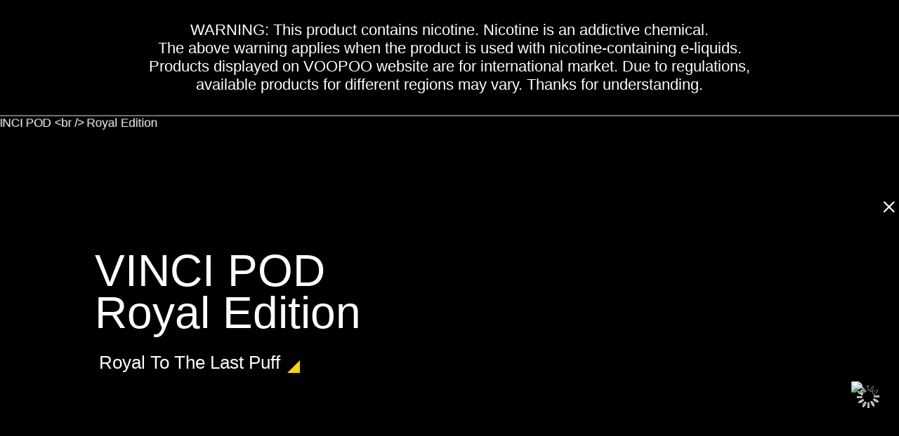

--- FILE ---
content_type: text/html
request_url: https://www.voopoo.com/top-search/vape-tracker/
body_size: 57712
content:

<!DOCTYPE html>
<html>

<head>
    <title>Vape Tracker from VOOPOO - Spark Your Life</title>
    <meta charset="utf-8">
    <meta name="renderer" content="webkit">
    <meta name="viewport" content="width=device-width, initial-scale=1, maximum-scale=1, user-scalable=no">
    <meta http-equiv="X-UA-Compatible" content="IE=edge,chrome=1">
    <meta name="csrf-token" content="12ebd392ae99666060b9013610b83d53">
    
    
    <link rel="shortcut icon" type="image/x-icon" href="https://www.voopoo.com/favicon.ico" />
    <link rel="canonical" href="https://www.voopoo.com/" />
 
    <link rel="stylesheet" href="https://www.voopoo.com/static/plugins/layui/css/layui.css">
    <link rel="stylesheet" href="https://cen.voopoo.com.cn/www-voopoo/static/dist/css/common.min.css?v=982f7695fb" />
 
 
    <script src="https://www.googletagmanager.com/gtag/js?id=UA-136087765-1" async></script>
    <script src="https://sen.voopoo.com.cn/www-voopoo/static/dist/js/jquery.min.js?v=2f772fed44"></script>
    <script src="https://sen.voopoo.com.cn/www-voopoo/static/dist/js/swiper.min.js?v=07c3fba6a2"></script>
    <script>
        window.dataLayer = window.dataLayer || [];
        function gtag(){dataLayer.push(arguments);}
        gtag('js', new Date());
        gtag('config', 'UA-136087765-1');
    </script>

    <script>
        var _maq = _maq || [];
        _maq.push(['usource_type', '1']);
        (function() {
            // var ma = document.createElement('script');ma.async = true;ma.src = 'https://stats.voopoo.com.cn/ums.js?1';
            // var s = document.getElementsByTagName('script')[0];
            // s.parentNode.insertBefore(ma, s);
        })();
    </script>
    <script charset="UTF-8" src="//web.webpushs.com/js/push/806bc2596b96d10fbd80d2d02a7fe26a_1.js" async></script>
    <link rel="stylesheet" href="https://cen.voopoo.com.cn/www-voopoo/static/dist/css/swiper.min.css?v=4f0609fefe" />
    <link rel="stylesheet" href="https://cen.voopoo.com.cn/www-voopoo/static/dist/css/index.min.css?v=737d122651" />

<script>
    $.post("https://voopoo.globalso.com/get_banner.php", {name:"voopoo"},function(res){
        var   result = JSON.parse(res);
        if(result["errorcode"]==1){

            $(".banner-carousel-slide .banner").empty();
            $.each(result["data"],function(ind,obj){
                $(".banner-carousel-slide .banner").append(
                    '<div class="swiper-slide"><a href="'+obj.url+'"><img src="https://ien.voopoo.com.cn'+obj.image+'"  /><div class="banner-carousel-title"><h3 class="curtain"></h3></div></a></div>'
                )
            });
            if ($('.banner-carousel-slide').length) {
                $(".banner-carousel-slide").each(function(){
                    new Swiper($(this),{
                        speed:1100,
  autoplay: {
    delay: 5000,
    disableOnInteraction: false,
  },
                        slidesPerView:1,
                        resistanceRatio:0,
                        navigation:{nextEl:$(this).find(".banner-swiper-button-next"),prevEl:$(this).find(".banner-swiper-button-prev")}
                    })
                })
            }
        }else{
            return false;
        }
    });



</script>
<meta name="description" itemprop="description" content="Please contact our support team with any Vape Tracker questions or issues." />
    <meta name="keywords" itemprop="keywords" content="Wholesale Vape Kits,V Cigs Uk,Vmate,Voopoo Vinci Air Kit,Vape India" /><link rel="canonical" href="https://www.voopoo.com/vape-tracker/" /></head>

<body>
<div class="warning flex-container">
    <p>WARNING: This product contains nicotine. Nicotine is an addictive chemical.</p>
    <p>The above warning applies when the product is used with nicotine-containing e-liquids. </p>
    <p>Products displayed on VOOPOO website are for international market. Due to regulations,<br/> available products for different regions may vary. Thanks for understanding.</p>
</div>
<!-- header -->
<style>
#header {
    position: relative;
    top: unset;
    left: unset;
    background-color: unset;
    z-index: 3;
}
.container-fluid {
    margin-top: 0; 
}
.warning {
    position: relative;
    top: unset;
    left: unset;
}
</style>
<div id="headerImport"></div>
    <script>
        $(function(){
            $("#headerImport").load("/blog/header.html");
        })
    </script>
<!--main Strat-->
<div class="container-fluid">
    <div class="swiper-container banner-carousel-slide">
        <div class="swiper-wrapper">

            <!--首页banner图 start-->
            <div class="swiper-slide">
                <a href="">
                    <img
                        src="[data-uri]"
                        data-src="https://i1en.voopoo.com.cn/www-voopoo/static/dist/uploads/20220324/展会Banner(2).png" alt="" class="swiper-lazy" />
                    <div class="swiper-lazy-preloader"></div>
                    <div class="banner-carousel-title">
                        <h3 class="curtain"></h3>
                    </div>
                </a>
            </div>
            <div class="swiper-slide">
                <a href="">
                    <img
                        src="[data-uri]"
                        data-src="https://i3en.voopoo.com.cn/www-voopoo/static/dist/uploads/20220321/x058-banner.jpg" alt="ARGUS GT II" class="swiper-lazy" />
                    <div class="swiper-lazy-preloader"></div>
                    <div class="banner-carousel-title">
                        <h3 class="curtain">ARGUS GT II</h3>
                        <p class="curtain">Coming Soon</p>
                    </div>
                </a>
            </div>
            <div class="swiper-slide">
                <a href="https://www.voopoo.com/questionnaire">
                    <img
                        src="[data-uri]"
                        data-src="https://i7en.voopoo.com.cn/www-voopoo/static/dist/uploads/20220311/包装用户调研-PC-Banner.png" alt="" class="swiper-lazy" />
                    <div class="swiper-lazy-preloader"></div>
                    <div class="banner-carousel-title">
                        <h3 class="curtain"></h3>
                    </div>
                </a>
            </div>
            <div class="swiper-slide">
                <a href="https://www.voopoo.com/vinci-series/vinci-pod-royal.html">
                    <img
                        src="[data-uri]"
                        data-src="https://i9en.voopoo.com.cn/www-voopoo/static/dist/uploads/20220106/banner(3).jpg" alt="VINCI POD &lt;br /&gt;
Royal Edition" class="swiper-lazy" />
                    <div class="swiper-lazy-preloader"></div>
                    <div class="banner-carousel-title">
                        <h3 class="curtain">VINCI POD <br />
                            Royal Edition</h3>
                        <p class="curtain">Royal To The Last Puff</p>
                    </div>
                </a>
            </div>
            <div class="swiper-slide">
                <a href="https://www.voopoo.com/vinci-series/vinci-q-pod.html">
                    <img
                        src="[data-uri]"
                        data-src="https://i1en.voopoo.com.cn/www-voopoo/static/dist/uploads/20220107/banner(5).jpg" alt="VINCI Q Pod" class="swiper-lazy" />
                    <div class="swiper-lazy-preloader"></div>
                    <div class="banner-carousel-title">
                        <h3 class="curtain">VINCI Q Pod</h3>
                        <p class="curtain">SO Q，SO GOOD DEAL!</p>
                    </div>
                </a>
            </div>
            <div class="swiper-slide">
                <a href="https://www.voopoo.com/drag-series/drag-nano-2.html">
                    <img
                        src="[data-uri]"
                        data-src="https://i3en.voopoo.com.cn/www-voopoo/static/dist/uploads/20211015/DRAG-NANO-banner-for-web-2.png" alt="Drag Nano 2" class="swiper-lazy" />
                    <div class="swiper-lazy-preloader"></div>
                    <div class="banner-carousel-title">
                        <h3 class="curtain">Drag Nano 2</h3>
                        <p class="curtain">A New Big Deal</p>
                    </div>
                </a>
            </div>
            <div class="swiper-slide">
                <a href="/drag-series/drag-3-tpp-x.html">
                    <img
                        src="[data-uri]"
                        data-src="https://i6en.voopoo.com.cn/www-voopoo/static/dist/uploads/20210930/TPP X KIT（DRAG 3）--BANNER-WEB(1).jpg" alt="DRAG 3 TPP-X" class="swiper-lazy" />
                    <div class="swiper-lazy-preloader"></div>
                    <div class="banner-carousel-title">
                        <h3 class="curtain">DRAG 3 TPP-X</h3>
                        <p class="curtain">Power Your Breath</p>
                    </div>
                </a>
            </div>
            <!--首页banner图 end-->
        </div>

        <div class="swiper-button-next-wrap">
            <div class="iconfont swiper-button-next icon-arrow-r banner-swiper-button-next"></div>
        </div>
        <div class="swiper-button-prev-wrap">
            <div class="iconfont swiper-button-prev banner-swiper-button-prev icon-arrow-l"></div>
        </div>
    </div>
 
</div>



    <script src="https://jen.voopoo.com.cn/www-voopoo/static/dist/js/jquery.min.js?v=2f772fed44"></script>
 <script src="https://jen.voopoo.com.cn/www-voopoo/static/dist/js/swiper.min.js?v=07c3fba6a2"></script> 

 

        <!--超级页面 start-->
<link rel="stylesheet" href="/blog/style/css/blog.css">
        <section class="global_page">
          <section class="layout">
            <ul class="global_path_nav">
              <li><a href="">Getting started</a></li>
              <li><a href="">Vape Tracker</a></li>
            </ul>
          
            <section class="global_section global_section01">
              <h3 class="globalmain_title">Vape Tracker</h3>
              <p class="global_desc">VOOPOO has capacity and courage to apply cross-industry and cross-domain technologies for product design to its products. Based on survey of users’ demand, VOOPOO constantly innovates and optimizes product design including ID, materials and textures, and manufacturing process so that its electronic cigarettes not only have excellent performance, but also enjoy unique and personal product appearance.</p>
            </section>
            <section class="global_section global_section02">
              <h3 class="global_title">Related Products</h3>
              <div class="global_top_products flex_wrap">
                <div class="global_leftpd global_product">
                  <figure>
                    <div class="img">
                    
                              <img src="https://ien.voopoo.com.cn//www-voopoo/static/dist/uploads/20210112/ARGUS-GT.png" alt=""><a href="https://ien.voopoo.com.cn//www-voopoo/static/dist/uploads/20210112/ARGUS-GT.png" data-fancybox-group="gallery" class="pd_icon" title="ARGUS GT"></a>
                    </div>
                    <figcaption>
                      <h3><a href="https://www.voopoo.com/productargus-gt">ARGUS GT</a></h3>
                      <div class="product_btn_bar">
                          <a href="https://www.voopoo.com/product/argus-gt" class="global_pdmore global_pdbtn">explore more</a><span class="global_pdbuy global_pdbtn">buy<a href="https://shop.voopoo.com/" target="_blank" class="globalpdbuyhide">ONLINE</a></span>
                          </a>
                      </div>
                      
                  </figcaption>
                  </figure>
                </div>
                <div class="global_rightpd flex_wrap">
               
                                   
                    <div class="global_product">
                      <figure>
                        <div class="img"><img src="https://ien.voopoo.com.cn//www-voopoo/static/dist/uploads/20200818/V.THRU-PRO.png" alt=""><a href="https://ien.voopoo.com.cn//www-voopoo/static/dist/uploads/20200818/V.THRU-PRO.png" data-fancybox-group="gallery" class="pd_icon" title="V.THRU Pro"></a></div>
                        <figcaption>
                          <h3><a href="https://www.voopoo.com/product/v-thru">V.THRU Pro</a></h3>

                          <div class="product_btn_bar">
                            <a href="https://www.voopoo.com/product/v-thru" class="global_pdmore global_pdbtn">explore more</a><span class="global_pdbuy global_pdbtn">buy<a href="https://shop.voopoo.com/" target="_blank" class="globalpdbuyhide">ONLINE</a></span>
                        </div>
 
                        </figcaption>
                      </figure>
                    </div>
                                      
                    <div class="global_product">
                      <figure>
                        <div class="img"><img src="https://ien.voopoo.com.cn//www-voopoo/static/dist/uploads/20210318/VINCI-Pod.png" alt=""><a href="https://ien.voopoo.com.cn//www-voopoo/static/dist/uploads/20210318/VINCI-Pod.png" data-fancybox-group="gallery" class="pd_icon" title="VINCI Pod"></a></div>
                        <figcaption>
                          <h3><a href="https://www.voopoo.com/product/vinci-pod">VINCI Pod</a></h3>

                          <div class="product_btn_bar">
                            <a href="https://www.voopoo.com/product/vinci-pod" class="global_pdmore global_pdbtn">explore more</a><span class="global_pdbuy global_pdbtn">buy<a href="https://shop.voopoo.com/" target="_blank" class="globalpdbuyhide">ONLINE</a></span>
                        </div>
 
                        </figcaption>
                      </figure>
                    </div>
                                      
                    <div class="global_product">
                      <figure>
                        <div class="img"><img src="https://ien.voopoo.com.cn//www-voopoo/static/dist/uploads/20211015/DRAG-NANO-2-3.png" alt=""><a href="https://ien.voopoo.com.cn//www-voopoo/static/dist/uploads/20211015/DRAG-NANO-2-3.png" data-fancybox-group="gallery" class="pd_icon" title="Drag Nano 2"></a></div>
                        <figcaption>
                          <h3><a href="https://www.voopoo.com/product/drag-nano-2">Drag Nano 2</a></h3>

                          <div class="product_btn_bar">
                            <a href="https://www.voopoo.com/product/drag-nano-2" class="global_pdmore global_pdbtn">explore more</a><span class="global_pdbuy global_pdbtn">buy<a href="https://shop.voopoo.com/" target="_blank" class="globalpdbuyhide">ONLINE</a></span>
                        </div>
 
                        </figcaption>
                      </figure>
                    </div>
                                      
                    <div class="global_product">
                      <figure>
                        <div class="img"><img src="https://ien.voopoo.com.cn//www-voopoo/static/dist/uploads/20210112/ARGUS-X.png" alt=""><a href="https://ien.voopoo.com.cn//www-voopoo/static/dist/uploads/20210112/ARGUS-X.png" data-fancybox-group="gallery" class="pd_icon" title="ARGUS X"></a></div>
                        <figcaption>
                          <h3><a href="https://www.voopoo.com/product/argus-x">ARGUS X</a></h3>

                          <div class="product_btn_bar">
                            <a href="https://www.voopoo.com/product/argus-x" class="global_pdmore global_pdbtn">explore more</a><span class="global_pdbuy global_pdbtn">buy<a href="https://shop.voopoo.com/" target="_blank" class="globalpdbuyhide">ONLINE</a></span>
                        </div>
 
                        </figcaption>
                      </figure>
                    </div>
                                      
                    <div class="global_product">
                      <figure>
                        <div class="img"><img src="https://ien.voopoo.com.cn//www-voopoo/static/dist/uploads/20210112/ARGUS.png" alt=""><a href="https://ien.voopoo.com.cn//www-voopoo/static/dist/uploads/20210112/ARGUS.png" data-fancybox-group="gallery" class="pd_icon" title="ARGUS"></a></div>
                        <figcaption>
                          <h3><a href="https://www.voopoo.com/product/argus">ARGUS</a></h3>

                          <div class="product_btn_bar">
                            <a href="https://www.voopoo.com/product/argus" class="global_pdmore global_pdbtn">explore more</a><span class="global_pdbuy global_pdbtn">buy<a href="https://shop.voopoo.com/" target="_blank" class="globalpdbuyhide">ONLINE</a></span>
                        </div>
 
                        </figcaption>
                      </figure>
                    </div>
                                      
                    <div class="global_product">
                      <figure>
                        <div class="img"><img src="https://ien.voopoo.com.cn//www-voopoo/static/dist/uploads/20220105/VINCI-Pod (1).png" alt=""><a href="https://ien.voopoo.com.cn//www-voopoo/static/dist/uploads/20220105/VINCI-Pod (1).png" data-fancybox-group="gallery" class="pd_icon" title="VINCI POD ROYAL EDITION"></a></div>
                        <figcaption>
                          <h3><a href="https://www.voopoo.com/product/vinci-pod-royal">VINCI POD ROYAL EDITION</a></h3>

                          <div class="product_btn_bar">
                            <a href="https://www.voopoo.com/product/vinci-pod-royal" class="global_pdmore global_pdbtn">explore more</a><span class="global_pdbuy global_pdbtn">buy<a href="https://shop.voopoo.com/" target="_blank" class="globalpdbuyhide">ONLINE</a></span>
                        </div>
 
                        </figcaption>
                      </figure>
                    </div>
                                      
                    <div class="global_product">
                      <figure>
                        <div class="img"><img src="https://ien.voopoo.com.cn//www-voopoo/static/dist/uploads/20210625/ARGUS-AIR(2).png" alt=""><a href="https://ien.voopoo.com.cn//www-voopoo/static/dist/uploads/20210625/ARGUS-AIR(2).png" data-fancybox-group="gallery" class="pd_icon" title="ARGUS Air"></a></div>
                        <figcaption>
                          <h3><a href="https://www.voopoo.com/product/argus-air">ARGUS Air</a></h3>

                          <div class="product_btn_bar">
                            <a href="https://www.voopoo.com/product/argus-air" class="global_pdmore global_pdbtn">explore more</a><span class="global_pdbuy global_pdbtn">buy<a href="https://shop.voopoo.com/" target="_blank" class="globalpdbuyhide">ONLINE</a></span>
                        </div>
 
                        </figcaption>
                      </figure>
                    </div>
                                      
                    <div class="global_product">
                      <figure>
                        <div class="img"><img src="https://ien.voopoo.com.cn//www-voopoo/static/dist/uploads/20200812/DRAG-X.png" alt=""><a href="https://ien.voopoo.com.cn//www-voopoo/static/dist/uploads/20200812/DRAG-X.png" data-fancybox-group="gallery" class="pd_icon" title="DRAG X Mod Pod"></a></div>
                        <figcaption>
                          <h3><a href="https://www.voopoo.com/product/drag-x">DRAG X Mod Pod</a></h3>

                          <div class="product_btn_bar">
                            <a href="https://www.voopoo.com/product/drag-x" class="global_pdmore global_pdbtn">explore more</a><span class="global_pdbuy global_pdbtn">buy<a href="https://shop.voopoo.com/" target="_blank" class="globalpdbuyhide">ONLINE</a></span>
                        </div>
 
                        </figcaption>
                      </figure>
                    </div>
                                        

                </div>
              </div>
            </section>

          </section>

            <section class="global_section global_advertisement">
              <!--<div class="pcad_img"><img src="https://voopoo.globalso.com/style/images//demo/3.jpg" alt=""></div>-->
                 <!--<div class="pcad_img"><img src="Array" alt=""></div>-->
                 
                 
                 
                 
                     <div class="swiper-container banner-carousel-slide global_banner_section">
        <div class="swiper-wrapper">
                        
            <div class="swiper-slide">
                <a>
                    <img src="https://cdn.goodao.net/voopoo/A055-DRAG-S-PRO-BANNER-WEB.jpg"/>
                 </a>
            </div>
                        
            <div class="swiper-slide">
                <a>
                    <img src="https://cdn.goodao.net/voopoo/DRAG-NANO-banner-for-web-2.png"/>
                 </a>
            </div>
                        
            <div class="swiper-slide">
                <a>
                    <img src="https://cdn.goodao.net/voopoo/E055-DRAG-X-PRO-BANNER-WEB.jpg"/>
                 </a>
            </div>
                        
            <div class="swiper-slide">
                <a>
                    <img src="https://cdn.goodao.net/voopoo/G010-Doric-60--BANNER-WEB.jpg"/>
                 </a>
            </div>
                        
            <div class="swiper-slide">
                <a>
                    <img src="https://cdn.goodao.net/voopoo/G011-Doric-20-BANNER-WEB.jpg"/>
                 </a>
            </div>
                        
            <div class="swiper-slide">
                <a>
                    <img src="https://cdn.goodao.net/voopoo/U063 VINCI Q Pod -BANNER-WEB.jpg"/>
                 </a>
            </div>
                        
            <div class="swiper-slide">
                <a>
                    <img src="https://cdn.goodao.net/voopoo/X051 TPP X KIT（DRAG 3）--BANNER-WEB.jpg"/>
                 </a>
            </div>
                        
            <div class="swiper-slide">
                <a>
                    <img src="https://cdn.goodao.net/voopoo/骑士主KV.jpg"/>
                 </a>
            </div>
                          
          
         
        </div>

        <div class="swiper-button-next-wrap">
            <div class="iconfont swiper-button-next icon-arrow-r banner-swiper-button-next"></div>
        </div>
        <div class="swiper-button-prev-wrap">
            <div class="iconfont swiper-button-prev banner-swiper-button-prev icon-arrow-l"></div>
        </div>
    </div>

   
                 
                 
                 
            </section>
            <section class="layout">



              
            <section class="global_section global_sell_product">
              <h3 class="global_title">Top Selling Product</h3>
              <ul class="global_featuredpd flex_wrap">
                                    
                <li class="global_featureed_item">
                  <figure>
                    <div class="img"><img src="https://ien.voopoo.com.cn//www-voopoo/static/dist/uploads/20211110/DRAG-S-PnP-KIT.png" alt=""><a href="https://ien.voopoo.com.cn//www-voopoo/static/dist/uploads/20211110/DRAG-S-PnP-KIT.png" data-fancybox-group="gallery2" class="pd_icon" title="DRAG S PnP-X KIT"></a></div>
                    <figcaption>
                      <h3><a href="https://www.voopoo.com/product/drag-s-pnp-x-kit">DRAG S PnP-X KIT</a></h3>
                    </figcaption>
                  </figure>
                </li>
                                   
                <li class="global_featureed_item">
                  <figure>
                    <div class="img"><img src="https://ien.voopoo.com.cn//www-voopoo/static/dist/uploads/20210726/drag-x-pro.png" alt=""><a href="https://ien.voopoo.com.cn//www-voopoo/static/dist/uploads/20210726/drag-x-pro.png" data-fancybox-group="gallery2" class="pd_icon" title="DRAG X PLUS PRO EDITION"></a></div>
                    <figcaption>
                      <h3><a href="https://www.voopoo.com/product/drag-x-plus-professional-edition-kit">DRAG X PLUS PRO EDITION</a></h3>
                    </figcaption>
                  </figure>
                </li>
                                   
                <li class="global_featureed_item">
                  <figure>
                    <div class="img"><img src="https://ien.voopoo.com.cn//www-voopoo/static/dist/uploads/20200812/DRAG-S.png" alt=""><a href="https://ien.voopoo.com.cn//www-voopoo/static/dist/uploads/20200812/DRAG-S.png" data-fancybox-group="gallery2" class="pd_icon" title="DRAG S Mod Pod"></a></div>
                    <figcaption>
                      <h3><a href="https://www.voopoo.com/product/drag-s">DRAG S Mod Pod</a></h3>
                    </figcaption>
                  </figure>
                </li>
                                   
                <li class="global_featureed_item">
                  <figure>
                    <div class="img"><img src="https://ien.voopoo.com.cn//www-voopoo/static/dist/uploads/20210924/A055-DRAG-S-PRO.png" alt=""><a href="https://ien.voopoo.com.cn//www-voopoo/static/dist/uploads/20210924/A055-DRAG-S-PRO.png" data-fancybox-group="gallery2" class="pd_icon" title="DRAG S PRO"></a></div>
                    <figcaption>
                      <h3><a href="https://www.voopoo.com/product/drag-s-pro-kit">DRAG S PRO</a></h3>
                    </figcaption>
                  </figure>
                </li>
                                   
                <li class="global_featureed_item">
                  <figure>
                    <div class="img"><img src="https://ien.voopoo.com.cn//www-voopoo/static/dist/uploads/20211110/DRAG-X-PnP-KIT.png" alt=""><a href="https://ien.voopoo.com.cn//www-voopoo/static/dist/uploads/20211110/DRAG-X-PnP-KIT.png" data-fancybox-group="gallery2" class="pd_icon" title="DRAG X PnP-X KIT"></a></div>
                    <figcaption>
                      <h3><a href="https://www.voopoo.com/product/drag-x-pnp-x-kit">DRAG X PnP-X KIT</a></h3>
                    </figcaption>
                  </figure>
                </li>
                                   
                <li class="global_featureed_item">
                  <figure>
                    <div class="img"><img src="https://ien.voopoo.com.cn//www-voopoo/static/dist/uploads/20210508/VINCI-2.png" alt=""><a href="https://ien.voopoo.com.cn//www-voopoo/static/dist/uploads/20210508/VINCI-2.png" data-fancybox-group="gallery2" class="pd_icon" title="VINCI 2"></a></div>
                    <figcaption>
                      <h3><a href="https://www.voopoo.com/product/vinci-2">VINCI 2</a></h3>
                    </figcaption>
                  </figure>
                </li>
                                   
                <li class="global_featureed_item">
                  <figure>
                    <div class="img"><img src="https://ien.voopoo.com.cn//www-voopoo/static/dist/uploads/20210112/DRAG-X-PLUS.png" alt=""><a href="https://ien.voopoo.com.cn//www-voopoo/static/dist/uploads/20210112/DRAG-X-PLUS.png" data-fancybox-group="gallery2" class="pd_icon" title="DRAG X Plus"></a></div>
                    <figcaption>
                      <h3><a href="https://www.voopoo.com/product/drag-x-plus-kit">DRAG X Plus</a></h3>
                    </figcaption>
                  </figure>
                </li>
                                   
                <li class="global_featureed_item">
                  <figure>
                    <div class="img"><img src="https://ien.voopoo.com.cn//www-voopoo/static/dist/uploads/20210624/SEAL.png" alt=""><a href="https://ien.voopoo.com.cn//www-voopoo/static/dist/uploads/20210624/SEAL.png" data-fancybox-group="gallery2" class="pd_icon" title="SEAL"></a></div>
                    <figcaption>
                      <h3><a href="https://www.voopoo.com/product/seal">SEAL</a></h3>
                    </figcaption>
                  </figure>
                </li>
                                   
                <li class="global_featureed_item">
                  <figure>
                    <div class="img"><img src="https://ien.voopoo.com.cn//www-voopoo/static/dist/uploads/20210924/E055-DRAG-X-PRO.png" alt=""><a href="https://ien.voopoo.com.cn//www-voopoo/static/dist/uploads/20210924/E055-DRAG-X-PRO.png" data-fancybox-group="gallery2" class="pd_icon" title="DRAG X PRO"></a></div>
                    <figcaption>
                      <h3><a href="https://www.voopoo.com/product/drag-x-pro-kit">DRAG X PRO</a></h3>
                    </figcaption>
                  </figure>
                </li>
                                   
                <li class="global_featureed_item">
                  <figure>
                    <div class="img"><img src="https://ien.voopoo.com.cn//www-voopoo/static/dist/uploads/20210112/ARGUS-pro.png" alt=""><a href="https://ien.voopoo.com.cn//www-voopoo/static/dist/uploads/20210112/ARGUS-pro.png" data-fancybox-group="gallery2" class="pd_icon" title="ARGUS PRO"></a></div>
                    <figcaption>
                      <h3><a href="https://www.voopoo.com/product/argus-pro">ARGUS PRO</a></h3>
                    </figcaption>
                  </figure>
                </li>
                                   
                <li class="global_featureed_item">
                  <figure>
                    <div class="img"><img src="https://ien.voopoo.com.cn//www-voopoo/static/dist/uploads/20201118/DRAG-S-X-&VMATE-Pod.jpg" alt=""><a href="https://ien.voopoo.com.cn//www-voopoo/static/dist/uploads/20201118/DRAG-S-X-&VMATE-Pod.jpg" data-fancybox-group="gallery2" class="pd_icon" title="DRAG S/X & VMATE Pod"></a></div>
                    <figcaption>
                      <h3><a href="https://www.voopoo.com/product/drag-s-vmate-gift-set">DRAG S/X & VMATE Pod</a></h3>
                    </figcaption>
                  </figure>
                </li>
                                   
                <li class="global_featureed_item">
                  <figure>
                    <div class="img"><img src="https://ien.voopoo.com.cn//www-voopoo/static/dist/uploads/20220105/00.png" alt=""><a href="https://ien.voopoo.com.cn//www-voopoo/static/dist/uploads/20220105/00.png" data-fancybox-group="gallery2" class="pd_icon" title="VINCI Q POD"></a></div>
                    <figcaption>
                      <h3><a href="https://www.voopoo.com/product/vinci-q-pod">VINCI Q POD</a></h3>
                    </figcaption>
                  </figure>
                </li>
                                 
            
          

              </ul>
            </section>
         
        <section class="global_section global_related_tab_container" id="tab">
             <ul class="global_tabs" id="global_tabs">
                  <li class="active">Related Videos</li>
                  <!--<li>blog</li>-->
             </ul>


          
  

             <div class="global_tab_container">

          
          
                   <div class="global_rela_wrap related_switch">
                    
                      <ul class="global_related_videos">



                        <div class="swiper-container globalso_video_slider">
                            <div class="swiper-wrapper">
                                                                                <div class="swiper-slide global_related_video">
                                                    
                                                    <video  src="https://us-big.voopoo.com.cn/voopoo_com/video/voopoo-story.mp4" controls="controls" preload ></video>
                                                     <!--<iframe width="100%" src="https://us-big.voopoo.com.cn/voopoo_com/video/voopoo-story.mp4" frameborder="0" allow="accelerometer; autoplay; encrypted-media; gyroscope; picture-in-picture" allowfullscreen></iframe>-->
                                                  
                                            
                                                    
                                                    
                                                    </div>
                                                
                                                                                 <div class="swiper-slide global_related_video">
                                                    
                                                    <video  src="https://us-big.voopoo.com.cn/voopoo_com/video/drag-nano-2.mp4" controls="controls" preload ></video>
                                                     <!--<iframe width="100%" src="https://us-big.voopoo.com.cn/voopoo_com/video/drag-nano-2.mp4" frameborder="0" allow="accelerometer; autoplay; encrypted-media; gyroscope; picture-in-picture" allowfullscreen></iframe>-->
                                                  
                                            
                                                    
                                                    
                                                    </div>
                                                
                                                                                 <div class="swiper-slide global_related_video">
                                                    
                                                    <video  src="https://us-big.voopoo.com.cn/voopoo_com/video/vinci-pod-royal.mp4" controls="controls" preload ></video>
                                                     <!--<iframe width="100%" src="https://us-big.voopoo.com.cn/voopoo_com/video/vinci-pod-royal.mp4" frameborder="0" allow="accelerometer; autoplay; encrypted-media; gyroscope; picture-in-picture" allowfullscreen></iframe>-->
                                                  
                                            
                                                    
                                                    
                                                    </div>
                                                
                                                                             
                                </div>
                                <div class="iconfont video_prev video_arrbtn icon-arrow-l"></div>
                                              <div class="iconfont video_next video_arrbtn icon-arrow-r"></div>
                                  


                                        </div>
                      </ul>
                     </div>
                 
                  </div>
        </section>
     

        
            <section class="global_section global_related_serach">
              <h3 class="global_title">Related Serach</h3>
              <ul class="global_research">
                                   <li><a target="_blank" href="../wholesale-vape-kits/">Wholesale Vape Kits</a></li>
                                <li><a target="_blank" href="../v-cigs-uk/">V Cigs Uk</a></li>
                                <li><a target="_blank" href="../vmate/">Vmate</a></li>
                                <li><a target="_blank" href="../voopoo-vinci-air-kit/">Voopoo Vinci Air Kit</a></li>
                                <li><a target="_blank" href="../vape-india/">Vape India</a></li>
                                <li><a target="_blank" href="../voopoo-vinci-x-pod-system/">Voopoo Vinci X Pod System</a></li>
                                <li><a target="_blank" href="../vape-near-me/">Vape Near Me</a></li>
                                <li><a target="_blank" href="../voopoo-box-mod/">Voopoo Box Mod</a></li>
                                <li><a target="_blank" href="../vape-devices-for-sale/">Vape Devices For Sale</a></li>
                                <li><a target="_blank" href="../drag-vaoe/">Drag Vaoe</a></li>
                                <li><a target="_blank" href="../vape-mod-and-tank/">Vape Mod And Tank</a></li>
                                <li><a target="_blank" href="../voopoo-drag-n3-coils/">Voopoo Drag N3 Coils</a></li>
                                <li><a target="_blank" href="../pnp-coil/">Pnp Coil</a></li>
                                <li><a target="_blank" href="../e-cig-kits/">E Cig Kits</a></li>
                                <li><a target="_blank" href="../vape-pod/">Vape Pod</a></li>
                                <li><a target="_blank" href="../vape-voopoo-drag/">Vape Voopoo Drag</a></li>
                                <li><a target="_blank" href="../vape-shop-near-near-me/">Vape Shop Near Near Me</a></li>
                                <li><a target="_blank" href="../different-types-of-e-cig-tanks/">Different Types Of E Cig Tanks</a></li>
                                <li><a target="_blank" href="../vaporizer-kit/">Vaporizer Kit</a></li>
                                <li><a target="_blank" href="../vinci-q-pod/">Vinci Q Pod</a></li>
                                <li><a target="_blank" href="../da-vinci-pod/">Da Vinci Pod</a></li>
                                <li><a target="_blank" href="../voopoo-uk-shop/">Voopoo Uk Shop</a></li>
                                <li><a target="_blank" href="../voopoo-mini-mod/">Voopoo Mini Mod</a></li>
                                <li><a target="_blank" href="../drag-nano-2-by-voopoo/">Drag Nano 2 By Voopoo</a></li>
                                <li><a target="_blank" href="../voopoo-store-near-me/">Voopoo Store Near Me</a></li>
                                <li><a target="_blank" href="../drag-mod-kit/">Drag Mod Kit</a></li>
                                <li><a target="_blank" href="../vaporizer-shop-europe/">Vaporizer Shop Europe</a></li>
                                <li><a target="_blank" href="../vapes-near-me/">Vapes Near Me</a></li>
                                <li><a target="_blank" href="../slim-box-mod/">Slim Box Mod</a></li>
                                <li><a target="_blank" href="../vap-shops-near-me/">Vap Shops Near Me</a></li>
                                <li><a target="_blank" href="../voopoo-gene-drag/">Voopoo Gene Drag</a></li>
                                <li><a target="_blank" href="../voopoo-pnp-pod/">Voopoo Pnp Pod</a></li>
                                <li><a target="_blank" href="../voopoo-company/">Voopoo Company</a></li>
                                <li><a target="_blank" href="../drag-x-pnp/">Drag X Pnp</a></li>
                                <li><a target="_blank" href="../voopoo-vinci-x-starter-kit/">Voopoo Vinci X Starter Kit</a></li>
                                <li><a target="_blank" href="../box-mod-kits/">Box Mod Kits</a></li>
                                <li><a target="_blank" href="../rgb-vape-tank/">Rgb Vape Tank</a></li>
                                <li><a target="_blank" href="../mod-coils/">Mod Coils</a></li>
                                <li><a target="_blank" href="../voopoo-tr1-coil/">Voopoo Tr1 Coil</a></li>
                                <li><a target="_blank" href="../voopoo-argus-pro-kit/">Voopoo Argus Pro Kit</a></li>
                                
              </ul>
            </section>
        
          
        </section>
        </section>
         
 

<div class="footer_inquiry_container"><h1 class="title"><em>Leave Your Message</em><div class="inquiry_close"></div></h1><script type="text/javascript" src="//formcs.globalso.com/form/generate.js?id=749"></script></div>


<script type="text/javascript">
// tab切换
$(function(){
     var box = document.getElementById('tab');
                var aosombtns = document.getElementById('global_tabs'); 
                var btns = aosombtns.getElementsByTagName('li');
                var divs = box.getElementsByClassName('related_switch'); 
            
                for(var i=0;i<btns.length;i++){
                    var btn = btns[i];
                    btn.index = i;// 给每个按钮添加一个自定义属性，用来存储当前的索引
                    btn.onclick = function(){
            
                        for(var j=0;j<btns.length;j++){
                            btns[j].className = '';
                        }
                        this.className = 'active';
                        for(var k = 0;k<divs.length;k++){
                            divs[k].style.display = 'none';
                        }
                        divs[this.index].style.display = 'block';
                    }
                }

})


//视频滚动
       var mySwiper = new Swiper('.globalso_video_slider',{
          slidesPerView : 2,  
          spaceBetween : 30, 
          navigation: {
    nextEl: '.video_next',
    prevEl: '.video_prev',
  },
  breakpoints: {
     950: {
      slidesPerView: 2,
      spaceBetween:20,
    },
  768: {
      slidesPerView: 2,
      spaceBetween:10,
    },
    480: {
      slidesPerView: 1,
      spaceBetween: 0
    }
  }
         })
 

//只有一个video播放
 window.onload=function(){
    var videos = document.getElementsByTagName('video');//获取所有video
    //循环给所有video添加监听事件 当前的video开始播时  调用pauseAll 将当前播放的video的索引传值过去
    for (var i = videos.length - 1; i >= 0; i--) {
        (function(n){
            videos[n].addEventListener('play',function(){
                pauseAll(n);
            })
        })(i)
    }
    //接收调用传来的索引 循环所有video 索引与传来的索引不相同的 暂停 重载
    function pauseAll(index){
        for (var j = videos.length - 1; j >= 0; j--) {
            if (j!=index){
                videos[j].pause();
                // videos[j].load();
            }
        }
    };

}
 
        </script>
<script>
    jQuery.browser={};(function(){jQuery.browser.msie=false; jQuery.browser.version=0;if(navigator.userAgent.match(/MSIE ([0-9]+)./)){ jQuery.browser.msie=true;jQuery.browser.version=RegExp.$1;}})();
</script>
 <script type="text/javascript" src="/blog/style/css/jquery.fancybox.js"></script>
<script type="text/javascript">
 			$('.pd_icon').fancybox();
 			
 			$('.footer_inquiry_container .inquiry_close').click(function(){
 			    if($('.footer_inquiry_container').hasClass('folder')){
 			          $('.footer_inquiry_container').animate({height:"426px"});  
 			          $('.footer_inquiry_container').removeClass('folder')
  			    }else{
 			         $('.footer_inquiry_container').animate({height:"45px"});  
 			          $('.footer_inquiry_container').addClass('folder')
 			    }
  			})
      </script>
      <!--超级页面 end-->




 
<footer id="footer" class="flex-container"  > <div
	class="footer-logo" aos="fade-up">
	<div class="row">
		<div class="col-xl-4 col-md-6">
			<a href="/">
				<img class="lazy" data-src="https://i7en.voopoo.com.cn/www-voopoo/static/dist/images/logo.png?v=3a6cae85dd" alt="VOOPOO">
			</a>
		</div>
	</div>
	</div>
	<div class="footer-link" aos="fade-up">
		<div class="row">
			<div class="col-xl-7 col-lg-7">
				<div class="link">
					<ul class="row">
						<li class="col-xl-3 col-lg-3">
							<h4>PRODUCTS</h4>
							<a href="/drag-series.html">DRAG Series</a>
							<a href="/vinci-series.html">VINCI Series</a>
							<a href="/argus-series.html">ARGUS Series</a>
							<a href="/v-series.html">V Series</a>

							<a href="/innovativetech.html?type=pnp">PnP Coils</a>
							<a href="https://shop.voopoo.com/accessories" target="_blank">Accessories</a>
							<a href="https://shop.voopoo.com/" target="_blank">Others</a>

						</li>
						<li class="col-xl-3 col-lg-3">
							<h4>DISCOVER</h4>
							<a href="/blog/">VOOPOO Club</a>
							<a href="/brandstory.html">About Us</a>
							<a href="/news.html">News</a>
							<a href="/activity.html">EXPO</a>
							<a href="/partners.html">Global Partners</a>
							<a href="https://www.iccpp.com/" target="_blank">ICCPP</a>
							<a href="/pmta.html">PMTA</a>
							<a href="/top-search/">Top Search</a>
						</li>
						<li class="col-xl-3 col-lg-3">
							<h4>DOWNLOAD</h4>
							<a href="javascript:;">TPD2</a>
							<a href="javascript:;">Product Details</a>
						</li>
						<li class="col-xl-3 col-lg-3">
							<h4>SUPPORT</h4>
							<a href="/software.html#service">Manual</a>
							<a href="/software.html#service">Software</a>
							<a href="/faq.html#service">FAQ</a>
							<a href="/securitycode.html#service">Security Code</a>
							<a href="/aftersales.html#service">After Sales</a>
						</li>
					</ul>
				</div>
			</div>
			<div class="col-xl-5 col-lg-5">
				<div class="newsletter row">
					<h4 class="col-xl-12 col-lg-12">NEWSLETTER</h4>
					<div class="subscribe clearfix row">
						<h4 class="col-xl-12 col-xxl-6">To keep you in the loop of our latest news, register now for our email
							newsletter.</h4>
						<div class="email clearfix col-xl-12 col-xxl-6">
							<form id="contact-form" action="/index/add.html" method="post">
								<input type="text" id="email" name="email" placeholder="Email Address" value="">
								<input type="button" id="sub" value="SIGN UP">
							</form>
						</div>
					</div>
					<div class="followus clearfix col-xl-12 col-lg-12">
						<div class="row">
							<h4 class="col-xl-3 col-lg-4">FOLLOW US</h4>
							<div class="list col-xl-8 col-lg-8">
								<a href="https://www.instagram.com/voopootech_official/" class="iconfont icon-instagram" target="_blank"
									rel="nofollow"></a>
								<a href="https://www.youtube.com/channel/UCcAiHWdneUkCBu6VLEqIYCA" class="iconfont icon-youtube"
									target="_blank" rel="nofollow"></a>
								<a href="https://www.tiktok.com/@voopoofans" class="iconfont icon-tiktok" target="_blank"
									rel="nofollow"></a>
								<a href="https://www.facebook.com/Voopootech/" class="iconfont icon-facebook" target="_blank"
									rel="nofollow"></a>
									<a href="https://vk.com/voopoocomunity" class="iconfont icon-vk" target="_blank"
									rel="nofollow"></a>
							</div>
						</div>
					</div>
				</div>
			</div>
		</div>
	</div>
	<div class="copyright" aos="fade-up">
		<div class="row">
			<div class="contactus col-xl-7 col-lg-7">
				<h4>CONTACT US</h4>
				<p>Tel: 0086-4009 6000 61</p>
				<p>Business Contact: <a href="mailto:sales@voopootech.com" target="_blank">sales@voopoo.com</a>(Wholesale)</p>
				<p>Customer Service: <a href="mailto:support@voopoo.com" target="_blank">support@voopoo.com</a>(Warranty
					service)</p>
				<p>Marketing Cooperation: <a href="mailto:marketing@voopoo.com"
						target="_blank">marketing@voopoo.com</a>(Promotion)</p>
				<p>Anti-counterfeiting Contact : </p>
				<p><i class="iconfont icon-tel"></i> +86 18123704148</p>
				<p><i class="iconfont icon-email"></i> anticf@voopoo.com</p>
				<p>Service Time: 9:00am-12:00am, 1:30pm-6:00pm, Monday-Friday GMT+8</p>
			</div>
			<div class="inc col-xl-5 col-lg-5">
				<div class="footer-down">
					<h4>DOWNLOAD</h4>
					<div class="img-box">
						<div class="down-box">
							<img class="lazy down-img" data-src="https://i6en.voopoo.com.cn/www-voopoo/static/dist/images/uk_retail.png?v=d05c1423d8" alt="">
							<p>UK VOOPOO Retail</p>
						</div>
						<div class="down-box">
							<img class="lazy down-img" data-src="https://i1en.voopoo.com.cn/www-voopoo/static/dist/images/id_retail.png?v=4a5516d3bf" alt="">
							<p>ID VOOPOO Retail</p>
						</div>
						<div class="down-box">
							<img class="lazy down-img" data-src="https://i9en.voopoo.com.cn/www-voopoo/static/dist/images/id_club.png?v=69c60185a9" alt="">
							<p>ID VOOPOO Club</p>
						</div>
					</div>
				</div>
				Copyright 2020 INTERNATIONAL,INC. 
			</div>
		</div>
	</div>
	<div class="footer-warning" aos="fade-up">
		<p>
			WARNING: Our product is only intended for adult smokers of legal purchase age. Minors, pregnant women, diabetics, depressed patient or people with high blood pressure should not use. Keep away from children and pets. This product may contain nicotine. Nicotine is an addictive chemical. And there is no electronic cigarette of VOOPOO that will cure a smoker’s addiction to nicotine.
			<!-- <a href="http://beian.miit.gov.cn" rel="nofollow" target="_blank" class="beian">粤ICP备17051291号</a> -->
		</p>
	</div>
</footer>

<div data-id="460180fd89" class="livechat_button">
	<a href="https://www.livechatinc.com/customer-service/?utm_source=chat_button&utm_medium=referral&utm_campaign=lc_10428162"
		rel="noopener nofollow"></a>
</div>

<a class="goto_top"></a>
<!-- 问卷 -->
<a href="https://survey.voopoo.com/873635?lang=en" target="_blank" rel="nofollow">
	<img style="width: 54px;height: 54px;border-radius: 50%;position: fixed; right: 17px; bottom:213px; z-index: 999;"
		src="https://i6en.voopoo.com.cn/www-voopoo/static/dist/images/public/ask.png?v=27cf27b70f" alt="">
</a>

<!-- banner -->
<div style="width: 100%;position:fixed;bottom: 0;left: 0;z-index: 999;">
	<a class="activity_banner_black" style="display: none;" target="_blank" href="/voopoo-blackfriday"
		rel="noopener noreferrer">
		<img style="width: 100%;" src="https://i8en.voopoo.com.cn/www-voopoo/static/dist/images/public/blackfriday.png?v=b5b31816c9" alt="fans-black-friday">

	</a>
	<span class="activity_close_black iconfont  icon-x"
		style="position: absolute; right: 30px; top:0; z-index: 1000; cursor: pointer;width: 45px;height: 45px;display: none;font-size: 25px;"
		title="Close"></span>

</div>
<!-- 浮窗 -->
<a class="activity_img" style="display: none;position: fixed;right: 0px;bottom: 350px;width: 200px;height: 200px;"
	href="https://docs.google.com/forms/d/e/1FAIpQLSdLyanga5vJxiZNdUu91KgwggRYaeAkXf6ifuxlRvszhDKwzA/viewform?usp=pp_url"
	target="_blank">
	<img src="https://i9en.voopoo.com.cn/www-voopoo/static/dist/images/public/drag-x-s-kit.png?v=80ab431e6d" alt="activity">
</a>
<span class="activity_close" title="Close"
	style="display: none;bottom: 520px;width: 25px;height: 25px;right: 3px;"></span>


<!-- 首页浮标弹窗 -->
<!-- <div style="position:fixed;bottom: 565px;right: 20px;z-index: 999;">
	<a href="https://sg-static.voopoo.com/voopoo_club/app/download.html" target="_blank" rel="noopener noreferrer">
		<img class="luckyDraw_img" style="cursor: pointer;display: none;width: 100px;"
			src="https://i4en.voopoo.com.cn/www-voopoo/static/dist/images/public/id_code.png?v=20fea331d0" alt="luckyDraw">
	</a>
	<span class="luckyDraw_close iconfont  icon-x" title="Close"
		style="position: absolute; right: -18px; top:0;width: 25px;height: 25px;cursor: pointer;display: none;"></span>
</div> -->

<!-- 首页浮标弹窗2 -->
<div id="icon_div" style="display: none; position:fixed;bottom: 415px;right: 20px;z-index: 999;">
	<a href="https://shop.voopoo.com/Home/Goods/goodsInfo?id=183" target="_blank" rel="noopener noreferrer">
		<img style="cursor: pointer; width: 100px;" src="https://i6en.voopoo.com.cn/www-voopoo/static/dist/images/public/now.png?v=1bfcc35f4f" alt="">
	</a>
	<span class="iconfont  icon-x" title="Close" style="position: absolute; right: -18px; top:0;width: 20px;height: 20px;cursor: pointer;"></span>
</div>
 

<script>
	$(function () {

		//倒计时
		// var endtime = new Date("2020/11/6");
		var starttime = new Date(Date.UTC(2021, 2, 15, 2, 0, 0));
		var endtime = new Date(Date.UTC(2021, 11, 15, 16, 0, 0));
		var timer = null
		timer = setInterval(function () {
			var nowtime = new Date();

			if (starttime < nowtime && nowtime < endtime) {
				var close_icon = $.cookie('close_icon2');
				if (close_icon == 1) {
					$(".activity_close").hide();
					$(".activity_img").hide();
					clearInterval(timer);
				} else {
					$(".activity_close").show();
					$(".activity_img").show();
					$(".activity_close").click(function () {
						var now = new Date();
						$(".activity_img").hide();
						$(this).hide();
						$.cookie('close_icon2', '1', {
							path: '/'
						});
						clearInterval(timer);
					});
				}
			} else {
				$(".activity_close").hide();
				$(".activity_img").hide();
				clearInterval(timer);
			}
		}, 1000)

		// banner
		var endtime2 = new Date(Date.UTC(2021, 11, 3, 4, 0, 0));
		var timer2 = null
		timer2 = setInterval(function () {
			var nowtime = new Date();
			if (starttime < nowtime && nowtime < endtime2) {
				var close_icon = $.cookie('close_icon_black2');
				if (close_icon == 1) {
					$(".activity_close_black").hide();
					$(".activity_banner_black").hide();
					clearInterval(timer2);
				} else {
					$(".activity_close_black").show();
					$(".activity_banner_black").show();
					$(".activity_close_black").click(function () {
						$(this).hide();
						$(".activity_banner_black").hide();
						$.cookie('close_icon_black2', '1', {

							path: '/'
						});
						clearInterval(timer2);
					});
				}
			} else {
				$(".activity_close_black").hide();
				$(".activity_banner_black").hide();
				clearInterval(timer2);
			}
		}, 1000)

		// luckyDraw
		var endtime3 = new Date(Date.UTC(2022, 11, 31, 4, 0, 0));
		var timer3 = null
		timer3 = setInterval(function () {
			var nowtime = new Date();
			if (starttime < nowtime && nowtime < endtime3) {
				var close_icon = $.cookie('close_luckyDraw');
				if (close_icon == 1) {
					$(".luckyDraw_close").hide();
					$(".luckyDraw_img").hide();
					clearInterval(timer3);
				} else {
					$(".luckyDraw_close").show();
					$(".luckyDraw_img").show();
					$(".luckyDraw_close").click(function () {
						$(this).hide();
						$(".luckyDraw_img").hide();
						$.cookie('close_luckyDraw', '1', {
							path: '/'
						});
						clearInterval(timer3);
					});
				}
			} else {
				$(".luckyDraw_close").hide();
				$(".luckyDraw_img").hide();
				clearInterval(timer3);
			}
		}, 1000)


    var close_icon=$.cookie('icon_x')||0;
		if(close_icon!=1){
      $("#icon_div").show();

      $("#icon_div .icon-x").click(function(){
        $("#icon_div").hide();
				$.cookie('icon_x', '1', { expires: 1, path: '/' });
			});
		}

	})
</script>


<!-- <a class="activity_img" href="https://shop.voopoo.com/drag-4th-anniversary" target="_blank">
	<img src="https://i5en.voopoo.com.cn/www-voopoo/static/dist/images/public/activity.png?v=34790dfeb5" alt="VOOPOO">
</a>
<span class="activity_close" title="Close"></span>
<script>
	$(function(){
		var close_icon=$.cookie('close_icon');
		if(close_icon==1){
			$(".activity_close").hide();$(".activity_img").hide();
		}else{
			$(".activity_close").click(function(){
				$(this).hide();$(".activity_img").hide();
				$.cookie('close_icon', '1', { expires: 1, path: '/' });
			});
		}
	})
</script> -->



<script>
	var isNew = '0';
	//防止重复提交
	$.ajaxSetup({
		headers: {
			'X-CSRF-TOKEN': $('meta[name="csrf-token"]').attr('content')
		}
	});
</script>
<script src="https://jen.voopoo.com.cn/www-voopoo/static/dist/js/common.min.js?v=8dc45e65fb"></script>
<!-- 	首页浮标弹窗 -->
<script src="https://www.voopoo.com/static/plugins/layui/layui.js"></script>
<script src="https://jen.voopoo.com.cn/www-voopoo/static/dist/js/validform.min.js?v=9c40f65957"></script>
	<!-- Start of LiveChat (www.livechatinc.com) code --> 
<script type="text/javascript">
    window.__lc = window.__lc || {};
    window.__lc.license = 10428162;
    (function() {
      var lc = document.createElement('script'); lc.type = 'text/javascript'; lc.async = true;
      lc.src = ('https:' == document.location.protocol ? 'https://' : 'https://') + 'cdn.livechatinc.com/tracking.js';
      var s = document.getElementsByTagName('script')[0]; s.parentNode.insertBefore(lc, s);
    })();
</script>
<!-- End of LiveChat code -->
	<script src="https://jen.voopoo.com.cn/www-voopoo/static/dist/js/index.min.js?v=99454e2a37"></script>
</body>

</html>

--- FILE ---
content_type: text/html;charset=utf-8
request_url: https://voopoo.globalso.com/get_banner.php
body_size: -27
content:
服务器错误：php_network_getaddresses: getaddrinfo failed: Name or service not known

--- FILE ---
content_type: text/css
request_url: https://cen.voopoo.com.cn/www-voopoo/static/dist/css/common.min.css?v=982f7695fb
body_size: 15111
content:
[aos][aos][aos-easing=linear],body[aos-easing=linear] [aos]{-webkit-transition-timing-function:cubic-bezier(.25,.25,.75,.75);transition-timing-function:cubic-bezier(.25,.25,.75,.75)}[aos][aos][aos-easing=ease],body[aos-easing=ease] [aos]{-webkit-transition-timing-function:cubic-bezier(.25,.1,.25,1);transition-timing-function:cubic-bezier(.25,.1,.25,1)}[aos][aos][aos-easing=ease-in],body[aos-easing=ease-in] [aos]{-webkit-transition-timing-function:cubic-bezier(.42,0,1,1);transition-timing-function:cubic-bezier(.42,0,1,1)}[aos][aos][aos-easing=ease-out],body[aos-easing=ease-out] [aos]{-webkit-transition-timing-function:cubic-bezier(0,0,.58,1);transition-timing-function:cubic-bezier(0,0,.58,1)}[aos][aos][aos-easing=ease-in-out],body[aos-easing=ease-in-out] [aos]{-webkit-transition-timing-function:cubic-bezier(.42,0,.58,1);transition-timing-function:cubic-bezier(.42,0,.58,1)}[aos][aos][aos-easing=ease-in-back],body[aos-easing=ease-in-back] [aos]{-webkit-transition-timing-function:cubic-bezier(.6,-.28,.735,.045);transition-timing-function:cubic-bezier(.6,-.28,.735,.045)}[aos][aos][aos-easing=ease-out-back],body[aos-easing=ease-out-back] [aos]{-webkit-transition-timing-function:cubic-bezier(.175,.885,.32,1.275);transition-timing-function:cubic-bezier(.175,.885,.32,1.275)}[aos][aos][aos-easing=ease-in-out-back],body[aos-easing=ease-in-out-back] [aos]{-webkit-transition-timing-function:cubic-bezier(.68,-.55,.265,1.55);transition-timing-function:cubic-bezier(.68,-.55,.265,1.55)}[aos][aos][aos-easing=ease-in-sine],body[aos-easing=ease-in-sine] [aos]{-webkit-transition-timing-function:cubic-bezier(.47,0,.745,.715);transition-timing-function:cubic-bezier(.47,0,.745,.715)}[aos][aos][aos-easing=ease-out-sine],body[aos-easing=ease-out-sine] [aos]{-webkit-transition-timing-function:cubic-bezier(.39,.575,.565,1);transition-timing-function:cubic-bezier(.39,.575,.565,1)}[aos][aos][aos-easing=ease-in-out-sine],body[aos-easing=ease-in-out-sine] [aos]{-webkit-transition-timing-function:cubic-bezier(.445,.05,.55,.95);transition-timing-function:cubic-bezier(.445,.05,.55,.95)}[aos][aos][aos-easing=ease-in-cubic],[aos][aos][aos-easing=ease-in-quad],[aos][aos][aos-easing=ease-in-quart],body[aos-easing=ease-in-cubic] [aos],body[aos-easing=ease-in-quad] [aos],body[aos-easing=ease-in-quart] [aos]{-webkit-transition-timing-function:cubic-bezier(.55,.085,.68,.53);transition-timing-function:cubic-bezier(.55,.085,.68,.53)}[aos][aos][aos-easing=ease-out-cubic],[aos][aos][aos-easing=ease-out-quad],[aos][aos][aos-easing=ease-out-quart],body[aos-easing=ease-out-cubic] [aos],body[aos-easing=ease-out-quad] [aos],body[aos-easing=ease-out-quart] [aos]{-webkit-transition-timing-function:cubic-bezier(.25,.46,.45,.94);transition-timing-function:cubic-bezier(.25,.46,.45,.94)}[aos][aos][aos-easing=ease-in-out-cubic],[aos][aos][aos-easing=ease-in-out-quad],[aos][aos][aos-easing=ease-in-out-quart],body[aos-easing=ease-in-out-cubic] [aos],body[aos-easing=ease-in-out-quad] [aos],body[aos-easing=ease-in-out-quart] [aos]{-webkit-transition-timing-function:cubic-bezier(.455,.03,.515,.955);transition-timing-function:cubic-bezier(.455,.03,.515,.955)}[aos][aos][aos-duration='50'],body[aos-duration='50'] [aos]{-webkit-transition-duration:50ms;transition-duration:50ms}[aos][aos][aos-duration='100'],body[aos-duration='100'] [aos]{-webkit-transition-duration:.1s;transition-duration:.1s}[aos][aos][aos-duration='150'],body[aos-duration='150'] [aos]{-webkit-transition-duration:150ms;transition-duration:150ms}[aos][aos][aos-duration='200'],body[aos-duration='200'] [aos]{-webkit-transition-duration:.2s;transition-duration:.2s}[aos][aos][aos-duration='250'],body[aos-duration='250'] [aos]{-webkit-transition-duration:250ms;transition-duration:250ms}[aos][aos][aos-duration='300'],body[aos-duration='300'] [aos]{-webkit-transition-duration:.3s;transition-duration:.3s}[aos][aos][aos-duration='350'],body[aos-duration='350'] [aos]{-webkit-transition-duration:350ms;transition-duration:350ms}[aos][aos][aos-duration='400'],body[aos-duration='400'] [aos]{-webkit-transition-duration:.4s;transition-duration:.4s}[aos][aos][aos-duration='450'],body[aos-duration='450'] [aos]{-webkit-transition-duration:450ms;transition-duration:450ms}[aos][aos][aos-duration='500'],body[aos-duration='500'] [aos]{-webkit-transition-duration:.5s;transition-duration:.5s}[aos][aos][aos-duration='550'],body[aos-duration='550'] [aos]{-webkit-transition-duration:550ms;transition-duration:550ms}[aos][aos][aos-duration='600'],body[aos-duration='600'] [aos]{-webkit-transition-duration:.6s;transition-duration:.6s}[aos][aos][aos-duration='650'],body[aos-duration='650'] [aos]{-webkit-transition-duration:650ms;transition-duration:650ms}[aos][aos][aos-duration='700'],body[aos-duration='700'] [aos]{-webkit-transition-duration:.7s;transition-duration:.7s}[aos][aos][aos-duration='750'],body[aos-duration='750'] [aos]{-webkit-transition-duration:750ms;transition-duration:750ms}[aos][aos][aos-duration='800'],body[aos-duration='800'] [aos]{-webkit-transition-duration:.8s;transition-duration:.8s}[aos][aos][aos-duration='850'],body[aos-duration='850'] [aos]{-webkit-transition-duration:850ms;transition-duration:850ms}[aos][aos][aos-duration='900'],body[aos-duration='900'] [aos]{-webkit-transition-duration:.9s;transition-duration:.9s}[aos][aos][aos-duration='950'],body[aos-duration='950'] [aos]{-webkit-transition-duration:950ms;transition-duration:950ms}[aos][aos][aos-duration='1000'],body[aos-duration='1000'] [aos]{-webkit-transition-duration:1s;transition-duration:1s}[aos][aos][aos-duration='1050'],body[aos-duration='1050'] [aos]{-webkit-transition-duration:1.05s;transition-duration:1.05s}[aos][aos][aos-duration='1100'],body[aos-duration='1100'] [aos]{-webkit-transition-duration:1.1s;transition-duration:1.1s}[aos][aos][aos-duration='1150'],body[aos-duration='1150'] [aos]{-webkit-transition-duration:1.15s;transition-duration:1.15s}[aos][aos][aos-duration='1200'],body[aos-duration='1200'] [aos]{-webkit-transition-duration:1.2s;transition-duration:1.2s}[aos][aos][aos-duration='1250'],body[aos-duration='1250'] [aos]{-webkit-transition-duration:1.25s;transition-duration:1.25s}[aos][aos][aos-duration='1300'],body[aos-duration='1300'] [aos]{-webkit-transition-duration:1.3s;transition-duration:1.3s}[aos][aos][aos-duration='1350'],body[aos-duration='1350'] [aos]{-webkit-transition-duration:1.35s;transition-duration:1.35s}[aos][aos][aos-duration='1400'],body[aos-duration='1400'] [aos]{-webkit-transition-duration:1.4s;transition-duration:1.4s}[aos][aos][aos-duration='1450'],body[aos-duration='1450'] [aos]{-webkit-transition-duration:1.45s;transition-duration:1.45s}[aos][aos][aos-duration='1500'],body[aos-duration='1500'] [aos]{-webkit-transition-duration:1.5s;transition-duration:1.5s}[aos][aos][aos-duration='1550'],body[aos-duration='1550'] [aos]{-webkit-transition-duration:1.55s;transition-duration:1.55s}[aos][aos][aos-duration='1600'],body[aos-duration='1600'] [aos]{-webkit-transition-duration:1.6s;transition-duration:1.6s}[aos][aos][aos-duration='1650'],body[aos-duration='1650'] [aos]{-webkit-transition-duration:1.65s;transition-duration:1.65s}[aos][aos][aos-duration='1700'],body[aos-duration='1700'] [aos]{-webkit-transition-duration:1.7s;transition-duration:1.7s}[aos][aos][aos-duration='1750'],body[aos-duration='1750'] [aos]{-webkit-transition-duration:1.75s;transition-duration:1.75s}[aos][aos][aos-duration='1800'],body[aos-duration='1800'] [aos]{-webkit-transition-duration:1.8s;transition-duration:1.8s}[aos][aos][aos-duration='1850'],body[aos-duration='1850'] [aos]{-webkit-transition-duration:1.85s;transition-duration:1.85s}[aos][aos][aos-duration='1900'],body[aos-duration='1900'] [aos]{-webkit-transition-duration:1.9s;transition-duration:1.9s}[aos][aos][aos-duration='1950'],body[aos-duration='1950'] [aos]{-webkit-transition-duration:1.95s;transition-duration:1.95s}[aos][aos][aos-duration='2000'],body[aos-duration='2000'] [aos]{-webkit-transition-duration:2s;transition-duration:2s}[aos][aos][aos-duration='2050'],body[aos-duration='2050'] [aos]{-webkit-transition-duration:2.05s;transition-duration:2.05s}[aos][aos][aos-duration='2100'],body[aos-duration='2100'] [aos]{-webkit-transition-duration:2.1s;transition-duration:2.1s}[aos][aos][aos-duration='2150'],body[aos-duration='2150'] [aos]{-webkit-transition-duration:2.15s;transition-duration:2.15s}[aos][aos][aos-duration='2200'],body[aos-duration='2200'] [aos]{-webkit-transition-duration:2.2s;transition-duration:2.2s}[aos][aos][aos-duration='2250'],body[aos-duration='2250'] [aos]{-webkit-transition-duration:2.25s;transition-duration:2.25s}[aos][aos][aos-duration='2300'],body[aos-duration='2300'] [aos]{-webkit-transition-duration:2.3s;transition-duration:2.3s}[aos][aos][aos-duration='2350'],body[aos-duration='2350'] [aos]{-webkit-transition-duration:2.35s;transition-duration:2.35s}[aos][aos][aos-duration='2400'],body[aos-duration='2400'] [aos]{-webkit-transition-duration:2.4s;transition-duration:2.4s}[aos][aos][aos-duration='2450'],body[aos-duration='2450'] [aos]{-webkit-transition-duration:2.45s;transition-duration:2.45s}[aos][aos][aos-duration='2500'],body[aos-duration='2500'] [aos]{-webkit-transition-duration:2.5s;transition-duration:2.5s}[aos][aos][aos-duration='2550'],body[aos-duration='2550'] [aos]{-webkit-transition-duration:2.55s;transition-duration:2.55s}[aos][aos][aos-duration='2600'],body[aos-duration='2600'] [aos]{-webkit-transition-duration:2.6s;transition-duration:2.6s}[aos][aos][aos-duration='2650'],body[aos-duration='2650'] [aos]{-webkit-transition-duration:2.65s;transition-duration:2.65s}[aos][aos][aos-duration='2700'],body[aos-duration='2700'] [aos]{-webkit-transition-duration:2.7s;transition-duration:2.7s}[aos][aos][aos-duration='2750'],body[aos-duration='2750'] [aos]{-webkit-transition-duration:2.75s;transition-duration:2.75s}[aos][aos][aos-duration='2800'],body[aos-duration='2800'] [aos]{-webkit-transition-duration:2.8s;transition-duration:2.8s}[aos][aos][aos-duration='2850'],body[aos-duration='2850'] [aos]{-webkit-transition-duration:2.85s;transition-duration:2.85s}[aos][aos][aos-duration='2900'],body[aos-duration='2900'] [aos]{-webkit-transition-duration:2.9s;transition-duration:2.9s}[aos][aos][aos-duration='2950'],body[aos-duration='2950'] [aos]{-webkit-transition-duration:2.95s;transition-duration:2.95s}[aos][aos][aos-duration='3000'],body[aos-duration='3000'] [aos]{-webkit-transition-duration:3s;transition-duration:3s}[aos][aos][aos-delay='50'],body[aos-delay='50'] [aos]{-webkit-transition-delay:0;transition-delay:0}[aos][aos][aos-delay='50'].aos-animate,body[aos-delay='50'] [aos].aos-animate{-webkit-transition-delay:50ms;transition-delay:50ms}[aos][aos][aos-delay='100'],body[aos-delay='100'] [aos]{-webkit-transition-delay:0;transition-delay:0}[aos][aos][aos-delay='100'].aos-animate,body[aos-delay='100'] [aos].aos-animate{-webkit-transition-delay:.1s;transition-delay:.1s}[aos][aos][aos-delay='150'],body[aos-delay='150'] [aos]{-webkit-transition-delay:0;transition-delay:0}[aos][aos][aos-delay='150'].aos-animate,body[aos-delay='150'] [aos].aos-animate{-webkit-transition-delay:150ms;transition-delay:150ms}[aos][aos][aos-delay='200'],body[aos-delay='200'] [aos]{-webkit-transition-delay:0;transition-delay:0}[aos][aos][aos-delay='200'].aos-animate,body[aos-delay='200'] [aos].aos-animate{-webkit-transition-delay:.2s;transition-delay:.2s}[aos][aos][aos-delay='250'],body[aos-delay='250'] [aos]{-webkit-transition-delay:0;transition-delay:0}[aos][aos][aos-delay='250'].aos-animate,body[aos-delay='250'] [aos].aos-animate{-webkit-transition-delay:250ms;transition-delay:250ms}[aos][aos][aos-delay='300'],body[aos-delay='300'] [aos]{-webkit-transition-delay:0;transition-delay:0}[aos][aos][aos-delay='300'].aos-animate,body[aos-delay='300'] [aos].aos-animate{-webkit-transition-delay:.3s;transition-delay:.3s}[aos][aos][aos-delay='350'],body[aos-delay='350'] [aos]{-webkit-transition-delay:0;transition-delay:0}[aos][aos][aos-delay='350'].aos-animate,body[aos-delay='350'] [aos].aos-animate{-webkit-transition-delay:350ms;transition-delay:350ms}[aos][aos][aos-delay='400'],body[aos-delay='400'] [aos]{-webkit-transition-delay:0;transition-delay:0}[aos][aos][aos-delay='400'].aos-animate,body[aos-delay='400'] [aos].aos-animate{-webkit-transition-delay:.4s;transition-delay:.4s}[aos][aos][aos-delay='450'],body[aos-delay='450'] [aos]{-webkit-transition-delay:0;transition-delay:0}[aos][aos][aos-delay='450'].aos-animate,body[aos-delay='450'] [aos].aos-animate{-webkit-transition-delay:450ms;transition-delay:450ms}[aos][aos][aos-delay='500'],body[aos-delay='500'] [aos]{-webkit-transition-delay:0;transition-delay:0}[aos][aos][aos-delay='500'].aos-animate,body[aos-delay='500'] [aos].aos-animate{-webkit-transition-delay:.5s;transition-delay:.5s}[aos][aos][aos-delay='550'],body[aos-delay='550'] [aos]{-webkit-transition-delay:0;transition-delay:0}[aos][aos][aos-delay='550'].aos-animate,body[aos-delay='550'] [aos].aos-animate{-webkit-transition-delay:550ms;transition-delay:550ms}[aos][aos][aos-delay='600'],body[aos-delay='600'] [aos]{-webkit-transition-delay:0;transition-delay:0}[aos][aos][aos-delay='600'].aos-animate,body[aos-delay='600'] [aos].aos-animate{-webkit-transition-delay:.6s;transition-delay:.6s}[aos][aos][aos-delay='650'],body[aos-delay='650'] [aos]{-webkit-transition-delay:0;transition-delay:0}[aos][aos][aos-delay='650'].aos-animate,body[aos-delay='650'] [aos].aos-animate{-webkit-transition-delay:650ms;transition-delay:650ms}[aos][aos][aos-delay='700'],body[aos-delay='700'] [aos]{-webkit-transition-delay:0;transition-delay:0}[aos][aos][aos-delay='700'].aos-animate,body[aos-delay='700'] [aos].aos-animate{-webkit-transition-delay:.7s;transition-delay:.7s}[aos][aos][aos-delay='750'],body[aos-delay='750'] [aos]{-webkit-transition-delay:0;transition-delay:0}[aos][aos][aos-delay='750'].aos-animate,body[aos-delay='750'] [aos].aos-animate{-webkit-transition-delay:750ms;transition-delay:750ms}[aos][aos][aos-delay='800'],body[aos-delay='800'] [aos]{-webkit-transition-delay:0;transition-delay:0}[aos][aos][aos-delay='800'].aos-animate,body[aos-delay='800'] [aos].aos-animate{-webkit-transition-delay:.8s;transition-delay:.8s}[aos][aos][aos-delay='850'],body[aos-delay='850'] [aos]{-webkit-transition-delay:0;transition-delay:0}[aos][aos][aos-delay='850'].aos-animate,body[aos-delay='850'] [aos].aos-animate{-webkit-transition-delay:850ms;transition-delay:850ms}[aos][aos][aos-delay='900'],body[aos-delay='900'] [aos]{-webkit-transition-delay:0;transition-delay:0}[aos][aos][aos-delay='900'].aos-animate,body[aos-delay='900'] [aos].aos-animate{-webkit-transition-delay:.9s;transition-delay:.9s}[aos][aos][aos-delay='950'],body[aos-delay='950'] [aos]{-webkit-transition-delay:0;transition-delay:0}[aos][aos][aos-delay='950'].aos-animate,body[aos-delay='950'] [aos].aos-animate{-webkit-transition-delay:950ms;transition-delay:950ms}[aos][aos][aos-delay='1000'],body[aos-delay='1000'] [aos]{-webkit-transition-delay:0;transition-delay:0}[aos][aos][aos-delay='1000'].aos-animate,body[aos-delay='1000'] [aos].aos-animate{-webkit-transition-delay:1s;transition-delay:1s}[aos][aos][aos-delay='1050'],body[aos-delay='1050'] [aos]{-webkit-transition-delay:0;transition-delay:0}[aos][aos][aos-delay='1050'].aos-animate,body[aos-delay='1050'] [aos].aos-animate{-webkit-transition-delay:1.05s;transition-delay:1.05s}[aos][aos][aos-delay='1100'],body[aos-delay='1100'] [aos]{-webkit-transition-delay:0;transition-delay:0}[aos][aos][aos-delay='1100'].aos-animate,body[aos-delay='1100'] [aos].aos-animate{-webkit-transition-delay:1.1s;transition-delay:1.1s}[aos][aos][aos-delay='1150'],body[aos-delay='1150'] [aos]{-webkit-transition-delay:0;transition-delay:0}[aos][aos][aos-delay='1150'].aos-animate,body[aos-delay='1150'] [aos].aos-animate{-webkit-transition-delay:1.15s;transition-delay:1.15s}[aos][aos][aos-delay='1200'],body[aos-delay='1200'] [aos]{-webkit-transition-delay:0;transition-delay:0}[aos][aos][aos-delay='1200'].aos-animate,body[aos-delay='1200'] [aos].aos-animate{-webkit-transition-delay:1.2s;transition-delay:1.2s}[aos][aos][aos-delay='1250'],body[aos-delay='1250'] [aos]{-webkit-transition-delay:0;transition-delay:0}[aos][aos][aos-delay='1250'].aos-animate,body[aos-delay='1250'] [aos].aos-animate{-webkit-transition-delay:1.25s;transition-delay:1.25s}[aos][aos][aos-delay='1300'],body[aos-delay='1300'] [aos]{-webkit-transition-delay:0;transition-delay:0}[aos][aos][aos-delay='1300'].aos-animate,body[aos-delay='1300'] [aos].aos-animate{-webkit-transition-delay:1.3s;transition-delay:1.3s}[aos][aos][aos-delay='1350'],body[aos-delay='1350'] [aos]{-webkit-transition-delay:0;transition-delay:0}[aos][aos][aos-delay='1350'].aos-animate,body[aos-delay='1350'] [aos].aos-animate{-webkit-transition-delay:1.35s;transition-delay:1.35s}[aos][aos][aos-delay='1400'],body[aos-delay='1400'] [aos]{-webkit-transition-delay:0;transition-delay:0}[aos][aos][aos-delay='1400'].aos-animate,body[aos-delay='1400'] [aos].aos-animate{-webkit-transition-delay:1.4s;transition-delay:1.4s}[aos][aos][aos-delay='1450'],body[aos-delay='1450'] [aos]{-webkit-transition-delay:0;transition-delay:0}[aos][aos][aos-delay='1450'].aos-animate,body[aos-delay='1450'] [aos].aos-animate{-webkit-transition-delay:1.45s;transition-delay:1.45s}[aos][aos][aos-delay='1500'],body[aos-delay='1500'] [aos]{-webkit-transition-delay:0;transition-delay:0}[aos][aos][aos-delay='1500'].aos-animate,body[aos-delay='1500'] [aos].aos-animate{-webkit-transition-delay:1.5s;transition-delay:1.5s}[aos][aos][aos-delay='1550'],body[aos-delay='1550'] [aos]{-webkit-transition-delay:0;transition-delay:0}[aos][aos][aos-delay='1550'].aos-animate,body[aos-delay='1550'] [aos].aos-animate{-webkit-transition-delay:1.55s;transition-delay:1.55s}[aos][aos][aos-delay='1600'],body[aos-delay='1600'] [aos]{-webkit-transition-delay:0;transition-delay:0}[aos][aos][aos-delay='1600'].aos-animate,body[aos-delay='1600'] [aos].aos-animate{-webkit-transition-delay:1.6s;transition-delay:1.6s}[aos][aos][aos-delay='1650'],body[aos-delay='1650'] [aos]{-webkit-transition-delay:0;transition-delay:0}[aos][aos][aos-delay='1650'].aos-animate,body[aos-delay='1650'] [aos].aos-animate{-webkit-transition-delay:1.65s;transition-delay:1.65s}[aos][aos][aos-delay='1700'],body[aos-delay='1700'] [aos]{-webkit-transition-delay:0;transition-delay:0}[aos][aos][aos-delay='1700'].aos-animate,body[aos-delay='1700'] [aos].aos-animate{-webkit-transition-delay:1.7s;transition-delay:1.7s}[aos][aos][aos-delay='1750'],body[aos-delay='1750'] [aos]{-webkit-transition-delay:0;transition-delay:0}[aos][aos][aos-delay='1750'].aos-animate,body[aos-delay='1750'] [aos].aos-animate{-webkit-transition-delay:1.75s;transition-delay:1.75s}[aos][aos][aos-delay='1800'],body[aos-delay='1800'] [aos]{-webkit-transition-delay:0;transition-delay:0}[aos][aos][aos-delay='1800'].aos-animate,body[aos-delay='1800'] [aos].aos-animate{-webkit-transition-delay:1.8s;transition-delay:1.8s}[aos][aos][aos-delay='1850'],body[aos-delay='1850'] [aos]{-webkit-transition-delay:0;transition-delay:0}[aos][aos][aos-delay='1850'].aos-animate,body[aos-delay='1850'] [aos].aos-animate{-webkit-transition-delay:1.85s;transition-delay:1.85s}[aos][aos][aos-delay='1900'],body[aos-delay='1900'] [aos]{-webkit-transition-delay:0;transition-delay:0}[aos][aos][aos-delay='1900'].aos-animate,body[aos-delay='1900'] [aos].aos-animate{-webkit-transition-delay:1.9s;transition-delay:1.9s}[aos][aos][aos-delay='1950'],body[aos-delay='1950'] [aos]{-webkit-transition-delay:0;transition-delay:0}[aos][aos][aos-delay='1950'].aos-animate,body[aos-delay='1950'] [aos].aos-animate{-webkit-transition-delay:1.95s;transition-delay:1.95s}[aos][aos][aos-delay='2000'],body[aos-delay='2000'] [aos]{-webkit-transition-delay:0;transition-delay:0}[aos][aos][aos-delay='2000'].aos-animate,body[aos-delay='2000'] [aos].aos-animate{-webkit-transition-delay:2s;transition-delay:2s}[aos][aos][aos-delay='2050'],body[aos-delay='2050'] [aos]{-webkit-transition-delay:0;transition-delay:0}[aos][aos][aos-delay='2050'].aos-animate,body[aos-delay='2050'] [aos].aos-animate{-webkit-transition-delay:2.05s;transition-delay:2.05s}[aos][aos][aos-delay='2100'],body[aos-delay='2100'] [aos]{-webkit-transition-delay:0;transition-delay:0}[aos][aos][aos-delay='2100'].aos-animate,body[aos-delay='2100'] [aos].aos-animate{-webkit-transition-delay:2.1s;transition-delay:2.1s}[aos][aos][aos-delay='2150'],body[aos-delay='2150'] [aos]{-webkit-transition-delay:0;transition-delay:0}[aos][aos][aos-delay='2150'].aos-animate,body[aos-delay='2150'] [aos].aos-animate{-webkit-transition-delay:2.15s;transition-delay:2.15s}[aos][aos][aos-delay='2200'],body[aos-delay='2200'] [aos]{-webkit-transition-delay:0;transition-delay:0}[aos][aos][aos-delay='2200'].aos-animate,body[aos-delay='2200'] [aos].aos-animate{-webkit-transition-delay:2.2s;transition-delay:2.2s}[aos][aos][aos-delay='2250'],body[aos-delay='2250'] [aos]{-webkit-transition-delay:0;transition-delay:0}[aos][aos][aos-delay='2250'].aos-animate,body[aos-delay='2250'] [aos].aos-animate{-webkit-transition-delay:2.25s;transition-delay:2.25s}[aos][aos][aos-delay='2300'],body[aos-delay='2300'] [aos]{-webkit-transition-delay:0;transition-delay:0}[aos][aos][aos-delay='2300'].aos-animate,body[aos-delay='2300'] [aos].aos-animate{-webkit-transition-delay:2.3s;transition-delay:2.3s}[aos][aos][aos-delay='2350'],body[aos-delay='2350'] [aos]{-webkit-transition-delay:0;transition-delay:0}[aos][aos][aos-delay='2350'].aos-animate,body[aos-delay='2350'] [aos].aos-animate{-webkit-transition-delay:2.35s;transition-delay:2.35s}[aos][aos][aos-delay='2400'],body[aos-delay='2400'] [aos]{-webkit-transition-delay:0;transition-delay:0}[aos][aos][aos-delay='2400'].aos-animate,body[aos-delay='2400'] [aos].aos-animate{-webkit-transition-delay:2.4s;transition-delay:2.4s}[aos][aos][aos-delay='2450'],body[aos-delay='2450'] [aos]{-webkit-transition-delay:0;transition-delay:0}[aos][aos][aos-delay='2450'].aos-animate,body[aos-delay='2450'] [aos].aos-animate{-webkit-transition-delay:2.45s;transition-delay:2.45s}[aos][aos][aos-delay='2500'],body[aos-delay='2500'] [aos]{-webkit-transition-delay:0;transition-delay:0}[aos][aos][aos-delay='2500'].aos-animate,body[aos-delay='2500'] [aos].aos-animate{-webkit-transition-delay:2.5s;transition-delay:2.5s}[aos][aos][aos-delay='2550'],body[aos-delay='2550'] [aos]{-webkit-transition-delay:0;transition-delay:0}[aos][aos][aos-delay='2550'].aos-animate,body[aos-delay='2550'] [aos].aos-animate{-webkit-transition-delay:2.55s;transition-delay:2.55s}[aos][aos][aos-delay='2600'],body[aos-delay='2600'] [aos]{-webkit-transition-delay:0;transition-delay:0}[aos][aos][aos-delay='2600'].aos-animate,body[aos-delay='2600'] [aos].aos-animate{-webkit-transition-delay:2.6s;transition-delay:2.6s}[aos][aos][aos-delay='2650'],body[aos-delay='2650'] [aos]{-webkit-transition-delay:0;transition-delay:0}[aos][aos][aos-delay='2650'].aos-animate,body[aos-delay='2650'] [aos].aos-animate{-webkit-transition-delay:2.65s;transition-delay:2.65s}[aos][aos][aos-delay='2700'],body[aos-delay='2700'] [aos]{-webkit-transition-delay:0;transition-delay:0}[aos][aos][aos-delay='2700'].aos-animate,body[aos-delay='2700'] [aos].aos-animate{-webkit-transition-delay:2.7s;transition-delay:2.7s}[aos][aos][aos-delay='2750'],body[aos-delay='2750'] [aos]{-webkit-transition-delay:0;transition-delay:0}[aos][aos][aos-delay='2750'].aos-animate,body[aos-delay='2750'] [aos].aos-animate{-webkit-transition-delay:2.75s;transition-delay:2.75s}[aos][aos][aos-delay='2800'],body[aos-delay='2800'] [aos]{-webkit-transition-delay:0;transition-delay:0}[aos][aos][aos-delay='2800'].aos-animate,body[aos-delay='2800'] [aos].aos-animate{-webkit-transition-delay:2.8s;transition-delay:2.8s}[aos][aos][aos-delay='2850'],body[aos-delay='2850'] [aos]{-webkit-transition-delay:0;transition-delay:0}[aos][aos][aos-delay='2850'].aos-animate,body[aos-delay='2850'] [aos].aos-animate{-webkit-transition-delay:2.85s;transition-delay:2.85s}[aos][aos][aos-delay='2900'],body[aos-delay='2900'] [aos]{-webkit-transition-delay:0;transition-delay:0}[aos][aos][aos-delay='2900'].aos-animate,body[aos-delay='2900'] [aos].aos-animate{-webkit-transition-delay:2.9s;transition-delay:2.9s}[aos][aos][aos-delay='2950'],body[aos-delay='2950'] [aos]{-webkit-transition-delay:0;transition-delay:0}[aos][aos][aos-delay='2950'].aos-animate,body[aos-delay='2950'] [aos].aos-animate{-webkit-transition-delay:2.95s;transition-delay:2.95s}[aos][aos][aos-delay='3000'],body[aos-delay='3000'] [aos]{-webkit-transition-delay:0;transition-delay:0}[aos][aos][aos-delay='3000'].aos-animate,body[aos-delay='3000'] [aos].aos-animate{-webkit-transition-delay:3s;transition-delay:3s}[aos^=fade][aos^=fade]{opacity:0;-webkit-transition-property:all;transition-property:all}[aos^=fade][aos^=fade].aos-animate{opacity:1}[aos=fade-up]{-webkit-transform:translate(0,20px);-ms-transform:translate(0,20px);transform:translate(0,20px)}[aos=fade-up].aos-animate{-webkit-transform:translate(0,0);-ms-transform:translate(0,0);transform:translate(0,0)}[aos=fade-down]{-webkit-transform:translate(0,-20px);-ms-transform:translate(0,-20px);transform:translate(0,-20px)}[aos=fade-down].aos-animate{-webkit-transform:translate(0,0);-ms-transform:translate(0,0);transform:translate(0,0)}[aos=fade-right]{-webkit-transform:translate(-100px,0);-ms-transform:translate(-100px,0);transform:translate(-100px,0)}[aos=fade-right].aos-animate{-webkit-transform:translate(0,0);-ms-transform:translate(0,0);transform:translate(0,0)}[aos=fade-left]{-webkit-transform:translate(100px,0);-ms-transform:translate(100px,0);transform:translate(100px,0)}[aos=fade-left].aos-animate{-webkit-transform:translate(0,0);-ms-transform:translate(0,0);transform:translate(0,0)}[aos=fade-up-right]{-webkit-transform:translate(-100px,100px);-ms-transform:translate(-100px,100px);transform:translate(-100px,100px)}[aos=fade-up-right].aos-animate{-webkit-transform:translate(0,0);-ms-transform:translate(0,0);transform:translate(0,0)}[aos=fade-up-left]{-webkit-transform:translate(100px,100px);-ms-transform:translate(100px,100px);transform:translate(100px,100px)}[aos=fade-up-left].aos-animate{-webkit-transform:translate(0,0);-ms-transform:translate(0,0);transform:translate(0,0)}[aos=fade-down-right]{-webkit-transform:translate(-100px,-100px);-ms-transform:translate(-100px,-100px);transform:translate(-100px,-100px)}[aos=fade-down-right].aos-animate{-webkit-transform:translate(0,0);-ms-transform:translate(0,0);transform:translate(0,0)}[aos=fade-down-left]{-webkit-transform:translate(100px,-100px);-ms-transform:translate(100px,-100px);transform:translate(100px,-100px)}[aos=fade-down-left].aos-animate{-webkit-transform:translate(0,0);-ms-transform:translate(0,0);transform:translate(0,0)}[aos^=zoom][aos^=zoom]{opacity:0;-webkit-transition-property:all;transition-property:all}[aos^=zoom][aos^=zoom].aos-animate{opacity:1}[aos=zoom-in]{-webkit-transform:scale(.6);-ms-transform:scale(.6);transform:scale(.6)}[aos=zoom-in].aos-animate{-webkit-transform:scale(1);-ms-transform:scale(1);transform:scale(1)}[aos=zoom-in-up]{-webkit-transform:translate(0,100px) scale(.6);-ms-transform:translate(0,100px) scale(.6);transform:translate(0,100px) scale(.6)}[aos=zoom-in-up].aos-animate{-webkit-transform:translate(0,0) scale(1);-ms-transform:translate(0,0) scale(1);transform:translate(0,0) scale(1)}[aos=zoom-in-down]{-webkit-transform:translate(0,-100px) scale(.6);-ms-transform:translate(0,-100px) scale(.6);transform:translate(0,-100px) scale(.6)}[aos=zoom-in-down].aos-animate{-webkit-transform:translate(0,0) scale(1);-ms-transform:translate(0,0) scale(1);transform:translate(0,0) scale(1)}[aos=zoom-in-right]{-webkit-transform:translate(-100px,0) scale(.6);-ms-transform:translate(-100px,0) scale(.6);transform:translate(-100px,0) scale(.6)}[aos=zoom-in-right].aos-animate{-webkit-transform:translate(0,0) scale(1);-ms-transform:translate(0,0) scale(1);transform:translate(0,0) scale(1)}[aos=zoom-in-left]{-webkit-transform:translate(100px,0) scale(.6);-ms-transform:translate(100px,0) scale(.6);transform:translate(100px,0) scale(.6)}[aos=zoom-in-left].aos-animate{-webkit-transform:translate(0,0) scale(1);-ms-transform:translate(0,0) scale(1);transform:translate(0,0) scale(1)}[aos=zoom-out]{-webkit-transform:scale(1.2);-ms-transform:scale(1.2);transform:scale(1.2)}[aos=zoom-out].aos-animate{-webkit-transform:scale(1);-ms-transform:scale(1);transform:scale(1)}[aos=zoom-out-up]{-webkit-transform:translate(0,100px) scale(1.2);-ms-transform:translate(0,100px) scale(1.2);transform:translate(0,100px) scale(1.2)}[aos=zoom-out-up].aos-animate{-webkit-transform:translate(0,0) scale(1);-ms-transform:translate(0,0) scale(1);transform:translate(0,0) scale(1)}[aos=zoom-out-down]{-webkit-transform:translate(0,-100px) scale(1.2);-ms-transform:translate(0,-100px) scale(1.2);transform:translate(0,-100px) scale(1.2)}[aos=zoom-out-down].aos-animate{-webkit-transform:translate(0,0) scale(1);-ms-transform:translate(0,0) scale(1);transform:translate(0,0) scale(1)}[aos=zoom-out-right]{-webkit-transform:translate(-100px,0) scale(1.2);-ms-transform:translate(-100px,0) scale(1.2);transform:translate(-100px,0) scale(1.2)}[aos=zoom-out-right].aos-animate{-webkit-transform:translate(0,0) scale(1);-ms-transform:translate(0,0) scale(1);transform:translate(0,0) scale(1)}[aos=zoom-out-left]{-webkit-transform:translate(100px,0) scale(1.2);-ms-transform:translate(100px,0) scale(1.2);transform:translate(100px,0) scale(1.2)}[aos=zoom-out-left].aos-animate{-webkit-transform:translate(0,0) scale(1);-ms-transform:translate(0,0) scale(1);transform:translate(0,0) scale(1)}[aos=slide-up]{-webkit-transform:translate(0,100%);-ms-transform:translate(0,100%);transform:translate(0,100%)}[aos=slide-up].aos-animate{-webkit-transform:translate(0,0);-ms-transform:translate(0,0);transform:translate(0,0)}[aos=slide-down]{-webkit-transform:translate(0,-100%);-ms-transform:translate(0,-100%);transform:translate(0,-100%)}[aos=slide-down].aos-animate{-webkit-transform:translate(0,0);-ms-transform:translate(0,0);transform:translate(0,0)}[aos=slide-right]{-webkit-transform:translate(-100%,0);-ms-transform:translate(-100%,0);transform:translate(-100%,0)}[aos=slide-right].aos-animate{-webkit-transform:translate(0,0);-ms-transform:translate(0,0);transform:translate(0,0)}[aos=slide-left]{-webkit-transform:translate(100%,0);-ms-transform:translate(100%,0);transform:translate(100%,0)}[aos=slide-left].aos-animate{-webkit-transform:translate(0,0);-ms-transform:translate(0,0);transform:translate(0,0)}[aos^=flip]{-webkit-backface-visibility:hidden;backface-visibility:hidden}[aos=flip-left]{-webkit-transform:perspective(2500px) rotateY(-100deg);transform:perspective(2500px) rotateY(-100deg)}[aos=flip-left].aos-animate{-webkit-transform:perspective(2500px) rotateY(0);transform:perspective(2500px) rotateY(0)}[aos=flip-right]{-webkit-transform:perspective(2500px) rotateY(100deg);transform:perspective(2500px) rotateY(100deg)}[aos=flip-right].aos-animate{-webkit-transform:perspective(2500px) rotateY(0);transform:perspective(2500px) rotateY(0)}[aos=flip-up]{-webkit-transform:perspective(2500px) rotateX(-100deg);transform:perspective(2500px) rotateX(-100deg)}[aos=flip-up].aos-animate{-webkit-transform:perspective(2500px) rotateX(0);transform:perspective(2500px) rotateX(0)}[aos=flip-down]{-webkit-transform:perspective(2500px) rotateX(100deg);transform:perspective(2500px) rotateX(100deg)}[aos=flip-down].aos-animate{-webkit-transform:perspective(2500px) rotateX(0);transform:perspective(2500px) rotateX(0)}.layui-layer-imgbar,.layui-layer-imgtit a,.layui-layer-tab .layui-layer-title span,.layui-layer-title{text-overflow:ellipsis;white-space:nowrap}html #layuicss-layer{display:none;position:absolute;width:1989px}.layui-layer,.layui-layer-shade{position:fixed;_position:absolute;pointer-events:auto}.layui-layer-shade{top:0;left:0;width:100%;height:100%}.layui-layer{-webkit-overflow-scrolling:touch;top:150px;left:0;margin:0;padding:0;background-color:#fff;-webkit-background-clip:content;border-radius:2px;box-shadow:1px 1px 50px rgba(0,0,0,.3)}.layui-layer-close{position:absolute}.layui-layer-content{position:relative}.layui-layer-border{border:1px solid #b2b2b2;border:1px solid rgba(0,0,0,.1);box-shadow:1px 1px 5px rgba(0,0,0,.2)}.layui-layer-load{background:url(../images/loading-1.gif) center center no-repeat #eee}.layui-layer-ico{background:url(../images/icon.png) no-repeat}.layui-layer-btn a,.layui-layer-dialog .layui-layer-ico,.layui-layer-setwin a{display:inline-block;*display:inline;*zoom:1;vertical-align:top}.layui-layer-move{display:none;position:fixed;*position:absolute;left:0;top:0;width:100%;height:100%;cursor:move;opacity:0;filter:alpha(opacity=0);background-color:#fff;z-index:2147483647}.layui-layer-resize{position:absolute;width:15px;height:15px;right:0;bottom:0;cursor:se-resize}.layer-anim{-webkit-animation-fill-mode:both;animation-fill-mode:both;-webkit-animation-duration:.3s;animation-duration:.3s}@-webkit-keyframes layer-bounceIn{0%{opacity:0;-webkit-transform:scale(.5);transform:scale(.5)}100%{opacity:1;-webkit-transform:scale(1);transform:scale(1)}}@keyframes layer-bounceIn{0%{opacity:0;-webkit-transform:scale(.5);-ms-transform:scale(.5);transform:scale(.5)}100%{opacity:1;-webkit-transform:scale(1);-ms-transform:scale(1);transform:scale(1)}}.layer-anim-00{-webkit-animation-name:layer-bounceIn;animation-name:layer-bounceIn}@-webkit-keyframes layer-zoomInDown{0%{opacity:0;-webkit-transform:scale(.1) translateY(-2000px);transform:scale(.1) translateY(-2000px);-webkit-animation-timing-function:ease-in-out;animation-timing-function:ease-in-out}60%{opacity:1;-webkit-transform:scale(.475) translateY(60px);transform:scale(.475) translateY(60px);-webkit-animation-timing-function:ease-out;animation-timing-function:ease-out}}@keyframes layer-zoomInDown{0%{opacity:0;-webkit-transform:scale(.1) translateY(-2000px);-ms-transform:scale(.1) translateY(-2000px);transform:scale(.1) translateY(-2000px);-webkit-animation-timing-function:ease-in-out;animation-timing-function:ease-in-out}60%{opacity:1;-webkit-transform:scale(.475) translateY(60px);-ms-transform:scale(.475) translateY(60px);transform:scale(.475) translateY(60px);-webkit-animation-timing-function:ease-out;animation-timing-function:ease-out}}.layer-anim-01{-webkit-animation-name:layer-zoomInDown;animation-name:layer-zoomInDown}@-webkit-keyframes layer-fadeInUpBig{0%{opacity:0;-webkit-transform:translateY(2000px);transform:translateY(2000px)}100%{opacity:1;-webkit-transform:translateY(0);transform:translateY(0)}}@keyframes layer-fadeInUpBig{0%{opacity:0;-webkit-transform:translateY(2000px);-ms-transform:translateY(2000px);transform:translateY(2000px)}100%{opacity:1;-webkit-transform:translateY(0);-ms-transform:translateY(0);transform:translateY(0)}}.layer-anim-02{-webkit-animation-name:layer-fadeInUpBig;animation-name:layer-fadeInUpBig}@-webkit-keyframes layer-zoomInLeft{0%{opacity:0;-webkit-transform:scale(.1) translateX(-2000px);transform:scale(.1) translateX(-2000px);-webkit-animation-timing-function:ease-in-out;animation-timing-function:ease-in-out}60%{opacity:1;-webkit-transform:scale(.475) translateX(48px);transform:scale(.475) translateX(48px);-webkit-animation-timing-function:ease-out;animation-timing-function:ease-out}}@keyframes layer-zoomInLeft{0%{opacity:0;-webkit-transform:scale(.1) translateX(-2000px);-ms-transform:scale(.1) translateX(-2000px);transform:scale(.1) translateX(-2000px);-webkit-animation-timing-function:ease-in-out;animation-timing-function:ease-in-out}60%{opacity:1;-webkit-transform:scale(.475) translateX(48px);-ms-transform:scale(.475) translateX(48px);transform:scale(.475) translateX(48px);-webkit-animation-timing-function:ease-out;animation-timing-function:ease-out}}.layer-anim-03{-webkit-animation-name:layer-zoomInLeft;animation-name:layer-zoomInLeft}@-webkit-keyframes layer-rollIn{0%{opacity:0;-webkit-transform:translateX(-100%) rotate(-120deg);transform:translateX(-100%) rotate(-120deg)}100%{opacity:1;-webkit-transform:translateX(0) rotate(0);transform:translateX(0) rotate(0)}}@keyframes layer-rollIn{0%{opacity:0;-webkit-transform:translateX(-100%) rotate(-120deg);-ms-transform:translateX(-100%) rotate(-120deg);transform:translateX(-100%) rotate(-120deg)}100%{opacity:1;-webkit-transform:translateX(0) rotate(0);-ms-transform:translateX(0) rotate(0);transform:translateX(0) rotate(0)}}.layer-anim-04{-webkit-animation-name:layer-rollIn;animation-name:layer-rollIn}@keyframes layer-fadeIn{0%{opacity:0}100%{opacity:1}}.layer-anim-05{-webkit-animation-name:layer-fadeIn;animation-name:layer-fadeIn}@-webkit-keyframes layer-shake{0%,100%{-webkit-transform:translateX(0);transform:translateX(0)}10%,30%,50%,70%,90%{-webkit-transform:translateX(-10px);transform:translateX(-10px)}20%,40%,60%,80%{-webkit-transform:translateX(10px);transform:translateX(10px)}}@keyframes layer-shake{0%,100%{-webkit-transform:translateX(0);-ms-transform:translateX(0);transform:translateX(0)}10%,30%,50%,70%,90%{-webkit-transform:translateX(-10px);-ms-transform:translateX(-10px);transform:translateX(-10px)}20%,40%,60%,80%{-webkit-transform:translateX(10px);-ms-transform:translateX(10px);transform:translateX(10px)}}.layer-anim-06{-webkit-animation-name:layer-shake;animation-name:layer-shake}@-webkit-keyframes fadeIn{0%{opacity:0}100%{opacity:1}}.layui-layer-title{padding:0 80px 0 20px;height:42px;line-height:42px;border-bottom:1px solid #eee;font-size:14px;color:#333;overflow:hidden;background-color:#f8f8f8;border-radius:2px 2px 0 0}.layui-layer-setwin{position:absolute;right:15px;*right:0;top:15px;font-size:0;line-height:initial}.layui-layer-setwin a{position:relative;width:16px;height:16px;margin-left:10px;font-size:12px;_overflow:hidden}.layui-layer-setwin .layui-layer-min cite{position:absolute;width:14px;height:2px;left:0;top:50%;margin-top:-1px;background-color:#2e2d3c;cursor:pointer;_overflow:hidden}.layui-layer-setwin .layui-layer-min:hover cite{background-color:#2d93ca}.layui-layer-setwin .layui-layer-max{background-position:-32px -40px}.layui-layer-setwin .layui-layer-max:hover{background-position:-16px -40px}.layui-layer-setwin .layui-layer-maxmin{background-position:-65px -40px}.layui-layer-setwin .layui-layer-maxmin:hover{background-position:-49px -40px}.layui-layer-setwin .layui-layer-close1{background-position:1px -40px;cursor:pointer}.layui-layer-setwin .layui-layer-close1:hover{opacity:.7}.layui-layer-setwin .layui-layer-close2{position:absolute;right:-28px;top:-28px;width:30px;height:30px;margin-left:0;background-position:-149px -31px;*right:-18px;_display:none}.layui-layer-setwin .layui-layer-close2:hover{background-position:-180px -31px}.layui-layer-btn{text-align:right;padding:0 15px 12px;pointer-events:auto;user-select:none;-webkit-user-select:none}.layui-layer-btn a{height:28px;line-height:28px;margin:5px 5px 0;padding:0 15px;border:1px solid #dedede;background-color:#fff;color:#333;border-radius:2px;font-weight:400;cursor:pointer;text-decoration:none}.layui-layer-btn a:hover{opacity:.9;text-decoration:none}.layui-layer-btn a:active{opacity:.8}.layui-layer-btn .layui-layer-btn0{border-color:#1e9fff;background-color:#1e9fff;color:#fff}.layui-layer-btn-l{text-align:left}.layui-layer-btn-c{text-align:center}.layui-layer-dialog{min-width:260px}.layui-layer-dialog .layui-layer-content{position:relative;padding:20px;line-height:1.4;word-break:break-all;overflow:hidden;font-size:16px;overflow-x:hidden;overflow-y:auto}.layui-layer-dialog .layui-layer-content p{margin:8px 0}.layui-layer-dialog .layui-layer-content .layui-layer-ico{position:absolute;top:16px;left:15px;_left:-40px;width:30px;height:30px}.layui-layer-ico1{background-position:-30px 0}.layui-layer-ico2{background-position:-60px 0}.layui-layer-ico3{background-position:-90px 0}.layui-layer-ico4{background-position:-120px 0}.layui-layer-ico5{background-position:-150px 0}.layui-layer-ico6{background-position:-180px 0}.layui-layer-rim{border:6px solid #8d8d8d;border:6px solid rgba(0,0,0,.3);border-radius:5px;box-shadow:none}.layui-layer-msg{min-width:180px;border:1px solid #d3d4d3;box-shadow:none}.layui-layer-hui{min-width:100px;background-color:#000;filter:alpha(opacity=60);background-color:rgba(0,0,0,.6);color:#fff;border:none}.layui-layer-hui .layui-layer-content{padding:12px 25px;text-align:center}.layui-layer-dialog .layui-layer-padding{padding:20px 20px 20px 55px;text-align:left}.layui-layer-page .layui-layer-content{position:relative;overflow:auto}.layui-layer-iframe .layui-layer-btn,.layui-layer-page .layui-layer-btn{padding-top:10px}.layui-layer-nobg{background:0 0}.layui-layer-iframe iframe{display:block;width:100%}.layui-layer-loading{border-radius:100%;background:0 0;box-shadow:none;border:none}.layui-layer-loading .layui-layer-content{width:60px;height:24px;background:url(../images/loading-0.gif) no-repeat}.layui-layer-loading .layui-layer-loading1{width:37px;height:37px;background:url(../images/loading-1.gif) no-repeat}.layui-layer-ico16,.layui-layer-loading .layui-layer-loading2{width:32px;height:32px;background:url(../images/loading-2.gif) no-repeat}.layui-layer-tips{background:0 0;box-shadow:none;border:none}.layui-layer-tips .layui-layer-content{position:relative;line-height:22px;min-width:12px;padding:8px 15px;font-size:12px;_float:left;border-radius:2px;box-shadow:1px 1px 3px rgba(0,0,0,.2);background-color:#000;color:#fff}.layui-layer-tips .layui-layer-close{right:-2px;top:-1px}.layui-layer-tips i.layui-layer-TipsG{position:absolute;width:0;height:0;border-width:8px;border-color:transparent;border-style:dashed;*overflow:hidden}.layui-layer-tips i.layui-layer-TipsB,.layui-layer-tips i.layui-layer-TipsT{left:5px;border-right-style:solid;border-right-color:#000}.layui-layer-tips i.layui-layer-TipsT{bottom:-8px}.layui-layer-tips i.layui-layer-TipsB{top:-8px}.layui-layer-tips i.layui-layer-TipsL,.layui-layer-tips i.layui-layer-TipsR{top:5px;border-bottom-style:solid;border-bottom-color:#000}.layui-layer-tips i.layui-layer-TipsR{left:-8px}.layui-layer-tips i.layui-layer-TipsL{right:-8px}.layui-layer-lan[type=dialog]{min-width:280px}.layui-layer-lan .layui-layer-title{background:#4476a7;color:#fff;border:none}.layui-layer-lan .layui-layer-btn{padding:5px 10px 10px;text-align:right;border-top:1px solid #e9e7e7}.layui-layer-lan .layui-layer-btn a{background:#fff;border-color:#e9e7e7;color:#333}.layui-layer-lan .layui-layer-btn .layui-layer-btn1{background:#c9c5c5}.layui-layer-molv .layui-layer-title{background:#009f95;color:#fff;border:none}.layui-layer-molv .layui-layer-btn a{background:#009f95;border-color:#009f95}.layui-layer-molv .layui-layer-btn .layui-layer-btn1{background:#92b8b1}.layui-layer-iconext{background:url(icon-ext.png) no-repeat}.layui-layer-prompt .layui-layer-input{display:block;width:230px;height:36px;margin:0 auto;line-height:30px;padding-left:10px;border:1px solid #e6e6e6;color:#333}.layui-layer-prompt textarea.layui-layer-input{width:300px;height:100px;line-height:20px;padding:6px 10px}.layui-layer-prompt .layui-layer-content{padding:20px}.layui-layer-prompt .layui-layer-btn{padding-top:0}.layui-layer-tab{box-shadow:1px 1px 50px rgba(0,0,0,.4)}.layui-layer-tab .layui-layer-title{padding-left:0;overflow:visible}.layui-layer-tab .layui-layer-title span{position:relative;float:left;min-width:80px;max-width:260px;padding:0 20px;text-align:center;overflow:hidden;cursor:pointer}.layui-layer-tab .layui-layer-title span.layui-this{height:43px;border-left:1px solid #eee;border-right:1px solid #eee;background-color:#fff;z-index:10}.layui-layer-tab .layui-layer-title span:first-child{border-left:none}.layui-layer-tabmain{line-height:24px;clear:both}.layui-layer-tabmain .layui-layer-tabli{display:none}.layui-layer-tabmain .layui-layer-tabli.layui-this{display:block}.layui-layer-photos{-webkit-animation-duration:.8s;animation-duration:.8s}.layui-layer-photos .layui-layer-content{overflow:hidden;text-align:center}.layui-layer-photos .layui-layer-phimg img{position:relative;width:100%;display:inline-block;*display:inline;*zoom:1;vertical-align:top}.layui-layer-imgbar,.layui-layer-imguide{display:none}.layui-layer-imgnext,.layui-layer-imgprev{position:absolute;top:50%;width:27px;_width:44px;height:44px;margin-top:-22px;outline:0}.layui-layer-imgprev{left:10px;background-position:-5px -5px;_background-position:-70px -5px}.layui-layer-imgprev:hover{background-position:-33px -5px;_background-position:-120px -5px}.layui-layer-imgnext{right:10px;_right:8px;background-position:-5px -50px;_background-position:-70px -50px}.layui-layer-imgnext:hover{background-position:-33px -50px;_background-position:-120px -50px}.layui-layer-imgbar{position:absolute;left:0;bottom:0;width:100%;height:32px;line-height:32px;background-color:rgba(0,0,0,.8);background-color:#000\9;filter:alpha(opacity=80);color:#fff;overflow:hidden;font-size:0}.layui-layer-imgtit *{display:inline-block;*display:inline;*zoom:1;vertical-align:top;font-size:12px}.layui-layer-imgtit a{max-width:65%;overflow:hidden;color:#fff}.layui-layer-imgtit a:hover{color:#fff;text-decoration:underline}.layui-layer-imgtit em{padding-left:10px;font-style:normal}@-webkit-keyframes layer-bounceOut{100%{opacity:0;-webkit-transform:scale(.7);transform:scale(.7)}30%{-webkit-transform:scale(1.05);transform:scale(1.05)}0%{-webkit-transform:scale(1);transform:scale(1)}}@keyframes layer-bounceOut{100%{opacity:0;-webkit-transform:scale(.7);-ms-transform:scale(.7);transform:scale(.7)}30%{-webkit-transform:scale(1.05);-ms-transform:scale(1.05);transform:scale(1.05)}0%{-webkit-transform:scale(1);-ms-transform:scale(1);transform:scale(1)}}.layer-anim-close{-webkit-animation-name:layer-bounceOut;animation-name:layer-bounceOut;-webkit-animation-fill-mode:both;animation-fill-mode:both;-webkit-animation-duration:.2s;animation-duration:.2s}@media screen and (max-width:1100px){.layui-layer-iframe{overflow-y:auto;-webkit-overflow-scrolling:touch}}@font-face{font-family:Radnika-Medium;src:url(../font/Radnika-Medium.ttf) format('truetype'),url(../font/Radnika-Medium.eot),url(../font/Radnika-Medium.woff) format('woff');font-weight:400;font-style:normal;font-display:swap}@font-face{font-family:Radnika-Bold;src:url(../font/Radnika-Bold.ttf) format('truetype'),url(../font/Radnika-Bold.eot),url(../font/Radnika-Bold.woff) format('woff');font-weight:400;font-style:normal;font-display:swap}@font-face{font-family:MyriadPro;src:url(../font/MyriadPro.otf);font-weight:400;font-style:normal;font-display:swap}@font-face{font-family:Lettown;src:url(../font/Lettown-Hills-italic.otf);font-weight:400;font-style:normal;font-display:swap}@font-face{font-family:kansas;src:url(../font/DEAD-KANSAS.TTF);font-weight:400;font-style:normal;font-display:swap}@font-face{font-family:impact;src:url(../font/IMPACT.ttf);font-weight:400;font-style:normal;font-display:swap}@font-face{font-family:Akrobat-Bold;src:url(../font/Akrobat-Bold.otf);font-weight:400;font-style:normal;font-display:swap}@font-face{font-family:Akrobat-Black;src:url(../font/Akrobat-Black.otf);font-weight:400;font-style:normal;font-display:swap}@font-face{font-family:yahei;src:url(../font/MSYHBD.TTC);font-weight:400;font-style:normal;font-display:swap}@font-face{font-family:CAI978;src:url(../font/535-CAI978.ttf);font-weight:400;font-style:normal;font-display:swap}@font-face{font-family:HEY-AUGUST;src:url(../font/HEY-AUGUST.OTF);font-weight:400;font-style:normal;font-display:swap}@font-face{font-family:rexliarg;src:url(../font/rexliarg.ttf);font-weight:400;font-style:normal;font-display:swap}@font-face{font-family:NewYork;src:url(../font/NewYork.otf);font-weight:400;font-style:normal;font-display:swap}@font-face{font-family:Rubik-Medium;src:url(../font/Rubik-Medium.ttf);font-weight:400;font-style:normal;font-display:swap}@font-face{font-family:iconfont;src:url(//at.alicdn.com/t/c/font_1701371_6bk8rpwvwzd.woff2?t=1757753417007) format('woff2'),url(//at.alicdn.com/t/c/font_1701371_6bk8rpwvwzd.woff?t=1757753417007) format('woff'),url(//at.alicdn.com/t/c/font_1701371_6bk8rpwvwzd.ttf?t=1757753417007) format('truetype')}.iconfont{font-family:iconfont!important;font-size:16px;font-style:normal;-webkit-font-smoothing:antialiased;-moz-osx-font-smoothing:grayscale}.icon-guanbi1:before{content:"\e84d"}.icon-daohang:before{content:"\e634"}.icon-13:before{content:"\e60d"}.icon-gengduo:before{content:"\e600"}.icon-more:before{content:"\e679"}.icon-jiantou1:before{content:"\e870"}.icon-twiter:before{content:"\e75c"}.icon-direction-full:before{content:"\ea0d"}.icon-direction:before{content:"\ea0c"}.icon-guanbi:before{content:"\e647"}.icon-plus-circle-fill:before{content:"\e70b"}.icon-jiantou-copy:before{content:"\e623"}.icon-bofang1:before{content:"\e610"}.icon-bofang:before{content:"\e63a"}.icon-jiantou:before{content:"\e84f"}.icon-you:before{content:"\e60c"}.icon-you1:before{content:"\e77d"}.icon-vk:before{content:"\e863"}.icon-tiktok:before{content:"\ecdc"}.icon-troubleshooting:before{content:"\e606"}.icon-position:before{content:"\e648"}.icon-hotline:before{content:"\e605"}.icon-email:before{content:"\e62a"}.icon-tel:before{content:"\e60b"}.icon-folder:before{content:"\e6ac"}.icon-verify:before{content:"\e7a2"}.icon-service:before{content:"\e70d"}.icon-faq:before{content:"\e60a"}.icon-play:before{content:"\e737"}.icon-download:before{content:"\e689"}.icon-factory:before{content:"\e802"}.icon-design:before{content:"\e644"}.icon-tech:before{content:"\e715"}.icon-x:before{content:"\e6a4"}.icon-user:before{content:"\e60e"}.icon-arrow-b:before{content:"\e791"}.icon-arrow-t:before{content:"\e692"}.icon-arrow-l:before{content:"\e792"}.icon-arrow-r:before{content:"\e794"}.icon-menu:before{content:"\e790"}.icon-tuite:before{content:"\e652"}.icon-youtube:before{content:"\e711"}.icon-instagram:before{content:"\e736"}.icon-facebook:before{content:"\e601"}.icon-shop:before{content:"\e604"}.icon-home:before{content:"\e672"}*,:after,:before{-webkit-box-sizing:border-box;-moz-box-sizing:border-box;box-sizing:border-box}a,abbr,acronym,address,applet,article,aside,audio,b,big,blockquote,canvas,caption,center,cite,code,dd,del,details,dfn,div,dl,dt,em,embed,fieldset,figcaption,figure,footer,form,h1,h2,h3,h4,h5,h6,header,i,iframe,img,ins,kbd,label,legend,li,mark,menu,nav,object,ol,output,p,pre,q,ruby,s,samp,section,small,span,strike,strong,summary,table,tbody,td,tfoot,th,thead,time,tr,tt,u,ul,var,video{margin:0;padding:0;border:0;font-size:100%;font:inherit;vertical-align:baseline}body{background:#000;color:#fff;font-size:16px;font-weight:500;font-family:Radnika-Medium,Arial,Helvetica,sans-serif;-moz-osx-font-smoothing:grayscale;-webkit-font-smoothing:antialiased;-webkit-text-size-adjust:100%;-ms-text-size-adjust:100%}body{margin:0;padding:0}article,aside,details,figcaption,figure,footer,header,hgroup,main,nav,section{display:block}audio:not([controls]){display:none}[hidden]{display:none}a{text-decoration:none;color:#fff}a:active,a:focus,a:hover{outline:0}a:hover{color:#fed314}abbr[title]{border-bottom:1px dotted}b,strong{font-weight:700}blockquote{margin:0}dfn{font-style:italic}hr{display:block;height:1px;border:0;border-top:1px solid #ccc;margin:1em 0;padding:0}ins{background:#ff9;color:#000;text-decoration:none}code,kbd,pre,samp{font-family:monospace,serif;font-size:1em}pre{white-space:pre;word-wrap:break-word}q{quotes:none}q::after,q::before{content:''}small{font-size:85%}li,ol,ul{list-style:none;list-style-image:none;margin:0;padding:0}img{border:0;-ms-interpolation-mode:bicubic;vertical-align:middle}svg:not(:root){overflow:hidden}figure{margin:0}form{margin:0}fieldset{border:0;margin:0;padding:0}label{cursor:pointer}legend{border:0;padding:0;white-space:normal}button,input,select{font-size:100%;margin:0;padding:0;vertical-align:baseline;outline:0}button,input{line-height:normal}:focus,input{outline:0}button,input[type=button],input[type=reset],input[type=submit]{cursor:pointer;-webkit-appearance:button}button[disabled],input[disabled]{cursor:default}input[type=email],input[type=password],input[type=search],input[type=text],textarea{-webkit-box-shadow:none;box-shadow:none;-webkit-appearance:none;-moz-appearance:none;appearance:none}button::-moz-focus-inner,input::-moz-focus-inner{border:0;padding:0}textarea{font-size:100%;margin:0;padding:0;outline:0;overflow:auto;vertical-align:top;resize:vertical}input:invalid,textarea:invalid{background-color:#f0dddd}input,select,textarea{outline:0;border-radius:0}table{border-collapse:collapse;border-spacing:0;border-color:transparent}td{vertical-align:top}.clear{clear:both}.clear:after{content:".";clear:both;display:block;visibility:hidden;height:0;font-size:0}.clearfix:after{content:".";clear:both;display:block;visibility:hidden;height:0;font-size:0}.clearfix{zoom:1}.fl{float:left}.fr{float:right}.tl{text-align:left}.tc{text-align:center}.tr{text-align:right}.pr{position:relative}.po{position:absolute}.hide{display:none}.show{display:block}.section{overflow:hidden}.mart10{margin-top:10px!important}.mart20{margin-top:20px!important}.mart30{margin-top:30px!important}.mart40{margin-top:40px!important}.mart50{margin-top:50px!important}.mart60{margin-top:60px!important}.flex-container{width:100%;padding:0 122px;max-width:none}.row{display:-webkit-box;display:-webkit-flex;display:-ms-flexbox;display:flex;-webkit-flex-wrap:wrap;-ms-flex-wrap:wrap;flex-wrap:wrap;margin-right:-20px;margin-left:-20px}.col,.col-1,.col-10,.col-11,.col-12,.col-2,.col-3,.col-4,.col-5,.col-6,.col-7,.col-8,.col-9,.col-auto,.col-lg,.col-lg-1,.col-lg-10,.col-lg-11,.col-lg-12,.col-lg-2,.col-lg-3,.col-lg-4,.col-lg-5,.col-lg-6,.col-lg-7,.col-lg-8,.col-lg-9,.col-lg-auto,.col-md,.col-md-1,.col-md-10,.col-md-11,.col-md-12,.col-md-2,.col-md-3,.col-md-4,.col-md-5,.col-md-6,.col-md-7,.col-md-8,.col-md-9,.col-md-auto,.col-sm,.col-sm-1,.col-sm-10,.col-sm-11,.col-sm-12,.col-sm-2,.col-sm-3,.col-sm-4,.col-sm-5,.col-sm-6,.col-sm-7,.col-sm-8,.col-sm-9,.col-sm-auto,.col-xl,.col-xl-1,.col-xl-10,.col-xl-11,.col-xl-12,.col-xl-2,.col-xl-3,.col-xl-4,.col-xl-5,.col-xl-6,.col-xl-7,.col-xl-8,.col-xl-9,.col-xl-auto,.col-xxl,.col-xxl-1,.col-xxl-10,.col-xxl-11,.col-xxl-12,.col-xxl-2,.col-xxl-3,.col-xxl-4,.col-xxl-5,.col-xxl-6,.col-xxl-7,.col-xxl-8,.col-xxl-9,.col-xxl-auto{position:relative;width:100%;min-height:1px;padding-right:20px;padding-left:20px}.col{-webkit-flex-basis:0;-ms-flex-preferred-size:0;flex-basis:0;-webkit-box-flex:1;-webkit-flex-grow:1;-ms-flex-positive:1;flex-grow:1;max-width:100%}.col-auto{-webkit-box-flex:0;-webkit-flex:0 0 auto;-ms-flex:0 0 auto;flex:0 0 auto;width:auto;max-width:none}.col-1{-webkit-box-flex:0;-webkit-flex:0 0 8.33333%;-ms-flex:0 0 8.33333%;flex:0 0 8.33333%;max-width:8.33333%}.col-2{-webkit-box-flex:0;-webkit-flex:0 0 16.66667%;-ms-flex:0 0 16.66667%;flex:0 0 16.66667%;max-width:16.66667%}.col-3{-webkit-box-flex:0;-webkit-flex:0 0 25%;-ms-flex:0 0 25%;flex:0 0 25%;max-width:25%}.col-4{-webkit-box-flex:0;-webkit-flex:0 0 33.33333%;-ms-flex:0 0 33.33333%;flex:0 0 33.33333%;max-width:33.33333%}.col-5{-webkit-box-flex:0;-webkit-flex:0 0 41.66667%;-ms-flex:0 0 41.66667%;flex:0 0 41.66667%;max-width:41.66667%}.col-6{-webkit-box-flex:0;-webkit-flex:0 0 50%;-ms-flex:0 0 50%;flex:0 0 50%;max-width:50%}.col-7{-webkit-box-flex:0;-webkit-flex:0 0 58.33333%;-ms-flex:0 0 58.33333%;flex:0 0 58.33333%;max-width:58.33333%}.col-8{-webkit-box-flex:0;-webkit-flex:0 0 66.66667%;-ms-flex:0 0 66.66667%;flex:0 0 66.66667%;max-width:66.66667%}.col-9{-webkit-box-flex:0;-webkit-flex:0 0 75%;-ms-flex:0 0 75%;flex:0 0 75%;max-width:75%}.col-10{-webkit-box-flex:0;-webkit-flex:0 0 83.33333%;-ms-flex:0 0 83.33333%;flex:0 0 83.33333%;max-width:83.33333%}.col-11{-webkit-box-flex:0;-webkit-flex:0 0 91.66667%;-ms-flex:0 0 91.66667%;flex:0 0 91.66667%;max-width:91.66667%}.col-12{-webkit-box-flex:0;-webkit-flex:0 0 100%;-ms-flex:0 0 100%;flex:0 0 100%;max-width:100%}@media only screen and (min-width:992px){.col-lg{-webkit-flex-basis:0;-ms-flex-preferred-size:0;flex-basis:0;-webkit-box-flex:1;-webkit-flex-grow:1;-ms-flex-positive:1;flex-grow:1;max-width:100%}.col-lg-auto{-webkit-box-flex:0;-webkit-flex:0 0 auto;-ms-flex:0 0 auto;flex:0 0 auto;width:auto;max-width:none}.col-lg-1{-webkit-box-flex:0;-webkit-flex:0 0 8.33333%;-ms-flex:0 0 8.33333%;flex:0 0 8.33333%;max-width:8.33333%}.col-lg-2{-webkit-box-flex:0;-webkit-flex:0 0 16.66667%;-ms-flex:0 0 16.66667%;flex:0 0 16.66667%;max-width:16.66667%}.col-lg-3{-webkit-box-flex:0;-webkit-flex:0 0 25%;-ms-flex:0 0 25%;flex:0 0 25%;max-width:25%}.col-lg-4{-webkit-box-flex:0;-webkit-flex:0 0 33.33333%;-ms-flex:0 0 33.33333%;flex:0 0 33.33333%;max-width:33.33333%}.col-lg-5{-webkit-box-flex:0;-webkit-flex:0 0 41.66667%;-ms-flex:0 0 41.66667%;flex:0 0 41.66667%;max-width:41.66667%}.col-lg-6{-webkit-box-flex:0;-webkit-flex:0 0 50%;-ms-flex:0 0 50%;flex:0 0 50%;max-width:50%}.col-lg-7{-webkit-box-flex:0;-webkit-flex:0 0 58.33333%;-ms-flex:0 0 58.33333%;flex:0 0 58.33333%;max-width:58.33333%}.col-lg-8{-webkit-box-flex:0;-webkit-flex:0 0 66.66667%;-ms-flex:0 0 66.66667%;flex:0 0 66.66667%;max-width:66.66667%}.col-lg-9{-webkit-box-flex:0;-webkit-flex:0 0 75%;-ms-flex:0 0 75%;flex:0 0 75%;max-width:75%}.col-lg-10{-webkit-box-flex:0;-webkit-flex:0 0 83.33333%;-ms-flex:0 0 83.33333%;flex:0 0 83.33333%;max-width:83.33333%}.col-lg-11{-webkit-box-flex:0;-webkit-flex:0 0 91.66667%;-ms-flex:0 0 91.66667%;flex:0 0 91.66667%;max-width:91.66667%}.col-lg-12{-webkit-box-flex:0;-webkit-flex:0 0 100%;-ms-flex:0 0 100%;flex:0 0 100%;max-width:100%}}@media only screen and (min-width:1200px){.col-xl{-webkit-flex-basis:0;-ms-flex-preferred-size:0;flex-basis:0;-webkit-box-flex:1;-webkit-flex-grow:1;-ms-flex-positive:1;flex-grow:1;max-width:100%}.col-xl-auto{-webkit-box-flex:0;-webkit-flex:0 0 auto;-ms-flex:0 0 auto;flex:0 0 auto;width:auto;max-width:none}.col-xl-1{-webkit-box-flex:0;-webkit-flex:0 0 8.33333%;-ms-flex:0 0 8.33333%;flex:0 0 8.33333%;max-width:8.33333%}.col-xl-2{-webkit-box-flex:0;-webkit-flex:0 0 16.66667%;-ms-flex:0 0 16.66667%;flex:0 0 16.66667%;max-width:16.66667%}.col-xl-3{-webkit-box-flex:0;-webkit-flex:0 0 25%;-ms-flex:0 0 25%;flex:0 0 25%;max-width:25%}.col-xl-4{-webkit-box-flex:0;-webkit-flex:0 0 33.33333%;-ms-flex:0 0 33.33333%;flex:0 0 33.33333%;max-width:33.33333%}.col-xl-5{-webkit-box-flex:0;-webkit-flex:0 0 41.66667%;-ms-flex:0 0 41.66667%;flex:0 0 41.66667%;max-width:41.66667%}.col-xl-6{-webkit-box-flex:0;-webkit-flex:0 0 50%;-ms-flex:0 0 50%;flex:0 0 50%;max-width:50%}.col-xl-7{-webkit-box-flex:0;-webkit-flex:0 0 58.33333%;-ms-flex:0 0 58.33333%;flex:0 0 58.33333%;max-width:58.33333%}.col-xl-8{-webkit-box-flex:0;-webkit-flex:0 0 66.66667%;-ms-flex:0 0 66.66667%;flex:0 0 66.66667%;max-width:66.66667%}.col-xl-9{-webkit-box-flex:0;-webkit-flex:0 0 75%;-ms-flex:0 0 75%;flex:0 0 75%;max-width:75%}.col-xl-10{-webkit-box-flex:0;-webkit-flex:0 0 83.33333%;-ms-flex:0 0 83.33333%;flex:0 0 83.33333%;max-width:83.33333%}.col-xl-11{-webkit-box-flex:0;-webkit-flex:0 0 91.66667%;-ms-flex:0 0 91.66667%;flex:0 0 91.66667%;max-width:91.66667%}.col-xl-12{-webkit-box-flex:0;-webkit-flex:0 0 100%;-ms-flex:0 0 100%;flex:0 0 100%;max-width:100%}}@media only screen and (min-width:1600px){.col-xxl{-webkit-flex-basis:0;-ms-flex-preferred-size:0;flex-basis:0;-webkit-box-flex:1;-webkit-flex-grow:1;-ms-flex-positive:1;flex-grow:1;max-width:100%}.col-xxl-auto{-webkit-box-flex:0;-webkit-flex:0 0 auto;-ms-flex:0 0 auto;flex:0 0 auto;width:auto;max-width:none}.col-xxl-1{-webkit-box-flex:0;-webkit-flex:0 0 8.33333%;-ms-flex:0 0 8.33333%;flex:0 0 8.33333%;max-width:8.33333%}.col-xxl-2{-webkit-box-flex:0;-webkit-flex:0 0 16.66667%;-ms-flex:0 0 16.66667%;flex:0 0 16.66667%;max-width:16.66667%}.col-xxl-3{-webkit-box-flex:0;-webkit-flex:0 0 25%;-ms-flex:0 0 25%;flex:0 0 25%;max-width:25%}.col-xxl-4{-webkit-box-flex:0;-webkit-flex:0 0 33.33333%;-ms-flex:0 0 33.33333%;flex:0 0 33.33333%;max-width:33.33333%}.col-xxl-5{-webkit-box-flex:0;-webkit-flex:0 0 41.66667%;-ms-flex:0 0 41.66667%;flex:0 0 41.66667%;max-width:41.66667%}.col-xxl-6{-webkit-box-flex:0;-webkit-flex:0 0 50%;-ms-flex:0 0 50%;flex:0 0 50%;max-width:50%}.col-xxl-7{-webkit-box-flex:0;-webkit-flex:0 0 58.33333%;-ms-flex:0 0 58.33333%;flex:0 0 58.33333%;max-width:58.33333%}.col-xxl-8{-webkit-box-flex:0;-webkit-flex:0 0 66.66667%;-ms-flex:0 0 66.66667%;flex:0 0 66.66667%;max-width:66.66667%}.col-xxl-9{-webkit-box-flex:0;-webkit-flex:0 0 75%;-ms-flex:0 0 75%;flex:0 0 75%;max-width:75%}.col-xxl-10{-webkit-box-flex:0;-webkit-flex:0 0 83.33333%;-ms-flex:0 0 83.33333%;flex:0 0 83.33333%;max-width:83.33333%}.col-xxl-11{-webkit-box-flex:0;-webkit-flex:0 0 91.66667%;-ms-flex:0 0 91.66667%;flex:0 0 91.66667%;max-width:91.66667%}.col-xxl-12{-webkit-box-flex:0;-webkit-flex:0 0 100%;-ms-flex:0 0 100%;flex:0 0 100%;max-width:100%}}.drop-left{position:relative}.drop-left::after{content:'';display:block;position:absolute;bottom:-2px;left:0;height:1px;width:30px;background-color:#6f6f6f}.drop-left:hover::after{width:100%;-webkit-transition:.3s ease-out;transition:.3s ease-out}.vp-common-banner{text-align:center;color:#fff;position:relative}.vp-common-banner .bg{width:100%}.vp-common-banner .text{position:absolute;left:50%;top:50%;transform:translate(-50%,-50%);z-index:10}.vp-common-banner .text h1,.vp-common-banner .text h4{font-size:50px;font-family:Radnika-Bold;text-transform:uppercase;margin-bottom:40px;line-height:50px;white-space:nowrap}.vp-common-banner .text p{font-size:16px}.vp-common-desc{text-align:center;padding:6% 20% 8%}.vp-common-desc h4{font-size:30px;margin-bottom:30px}.vp-common-desc p{font-size:16px;line-height:24px}.vp-row-tag{position:relative;display:inline-block}.vp-row-tag::after{content:'';display:block;position:absolute;width:18px;height:18px;bottom:0;right:-50px;background:url(../images/corner.png) no-repeat}.vp-common-tab{margin-bottom:36px}.vp-common-tab.swiper-pagination-bullets{position:static;margin-bottom:40px;text-align:left}.vp-common-tab .tab{font-size:20px;font-family:Radnika-Bold;color:#6f6f6f;line-height:30px;margin-right:60px;text-transform:none}.vp-common-tab .tab.swiper-pagination-bullet{display:inline-block;width:auto;height:auto;background:0 0;margin:0 30px 0 0!important;cursor:pointer}.vp-common-tab .tab.active,.vp-common-tab .tab.swiper-pagination-bullet-active{color:#fff}.vp-common-tab .tab.active::after,.vp-common-tab .tab.swiper-pagination-bullet-active::after{width:100%;background-color:#fed314}.vp-common-pop{display:none;position:fixed;left:50%;top:50%;width:54%;height:700px;max-height:700px;-webkit-transform:translate(-50%,-50%);transform:translate(-50%,-50%);background-color:#6f6f6f;z-index:99999}.vp-common-pop .pop-content{padding:50px 60px}.vp-common-pop .vp-common-close{position:absolute;top:25px;right:25px;z-index:10;cursor:pointer;-webkit-transition:.3s ease 0s;transition:.3s ease 0s}.vp-common-pop .vp-common-close:hover{-webkit-transform:rotate(360deg);transform:rotate(360deg)}.Validform_checktip{margin-left:8px;overflow:hidden;color:#999;font-size:14px}.Validform_right{color:#71b83d;padding-left:6px;margin-left:0}.Validform_wrong{display:block!important;line-height:24px;height:24px;color:#f04848;padding-left:20px;white-space:nowrap;background:url(../images/error.png) no-repeat left center}.Validform_loading{padding-left:20px}#Validform_msg{color:#7d8289;font:12px/1.5 tahoma,arial,\5b8b\4f53,sans-serif;width:280px;-webkit-box-shadow:2px 2px 3px #aaa;-moz-box-shadow:2px 2px 3px #aaa;background:#fff;position:absolute;top:0;right:50px;z-index:99999;display:none;filter:progid:DXImageTransform.Microsoft.Shadow(Strength=3, Direction=135, Color='#999999')}#Validform_msg .iframe{position:absolute;left:0;top:-1px;z-index:-1}#Validform_msg .Validform_title{line-height:25px;height:25px;text-align:left;font-weight:700;padding:0 8px;color:#fff;position:relative;background-color:#000}#Validform_msg a.Validform_close:link,#Validform_msg a.Validform_close:visited{line-height:22px;position:absolute;right:8px;top:0;color:#fff;text-decoration:none}#Validform_msg a.Validform_close:hover{color:#cc0}#Validform_msg .Validform_info{padding:8px;border:1px solid #000;border-top:none;text-align:left}body .layui-layer-msg .layui-layer-content{background-color:#fff;border-radius:4px}.layui-layer-page .layui-layer-content{line-height:0}body .layui-layer-dialog .layui-layer-content{color:#333}body .layer-loading{background:rgba(0,0,0,.8);border-radius:4px;padding:10px}body .layer-loading .layui-layer-loading2{width:auto;background:0 0;text-align:center;font-size:16px;color:#fed314;display:inline-block;padding-top:0;height:auto}body .layui-layer-btn .layui-layer-btn0{border-color:#fed314;background-color:#fed314}body .layer-loading .layui-layer-loading2::before{content:'';vertical-align:middle}.vp-loading{display:none;width:100%;text-align:center;padding:50px 0;font-size:20px;color:#fed314;display:inline-block;height:26px!important}.vp-loading span,body .layer-loading .layui-layer-loading2::before{display:inline-block;height:20px;width:20px;border-radius:100%;margin:0 14px 0 0;border:2px solid #fed314;border-bottom-color:transparent;vertical-align:middle;-webkit-animation:loadingRotate .75s linear infinite;animation:loadingRotate .75s linear infinite}@-webkit-keyframes loadingRotate{0%{-webkit-transform:rotate(0)}50%{-webkit-transform:rotate(180deg)}100%{-webkit-transform:rotate(360deg)}}@keyframes loadingRotate{0%{transform:rotate(0)}50%{transform:rotate(180deg)}100%{transform:rotate(360deg)}}.warning{padding:30px 120px;text-align:center;color:#fff;border-bottom:solid 2px #6f6f6f}.warning h4{font-size:26px;font-family:Radnika-Bold;line-height:40px}.warning p{font-size:22px}.footer-warning{padding:25px 0}.footer-warning p{font-size:14px;line-height:24px;color:#6f6f6f;word-break:break-all}.footer-warning .beian{margin-left:20px;color:#999}.footer-warning .beian.hover{color:#999}.overlay-full,.overlay-pro{position:fixed;top:0;left:0;z-index:99999;width:100%;height:100%;overflow-y:hidden;background:0 0;background:rgba(0,0,0,.8);font-family:Helvetica,Arial,Verdana}.overlay-full.te .warning-frame,.overlay-pro.te .warning-frame{height:195px}.overlay-full.te .warning-frame .warning-footer,.overlay-pro.te .warning-frame .warning-footer{display:flex;justify-content:center}.overlay-full.te .warning-frame .warning-footer .line-button,.overlay-pro.te .warning-frame .warning-footer .line-button{width:150px}.overlay-full .warning-frame,.overlay-pro .warning-frame{margin:auto;padding:20px;position:absolute;overflow-y:hidden;overflow-x:hidden;top:0;left:0;right:0;bottom:0;width:650px;height:375px;color:#fff;z-index:200;-webkit-border-radius:6px;-moz-border-radius:6px;border-radius:6px;border:1px solid #fff}.overlay-full .warning-frame .warning-title,.overlay-pro .warning-frame .warning-title{text-align:center;font-size:30px;font-weight:500;text-transform:uppercase;line-height:45px;padding-bottom:20px;color:#fff}.overlay-full .warning-frame .warning-content,.overlay-pro .warning-frame .warning-content{font-size:18px;letter-spacing:1px;line-height:28px;padding-bottom:25px;color:#fff}.overlay-full .warning-frame .warning-footer-button,.overlay-pro .warning-frame .warning-footer-button{width:49%;display:inline-block;text-align:center}.overlay-full .warning-frame .warning-footer-button .confirm,.overlay-pro .warning-frame .warning-footer-button .confirm{color:#fff}.overlay-full .warning-frame .warning-footer-button .cancel,.overlay-pro .warning-frame .warning-footer-button .cancel{background-color:#fff;color:#000}.overlay-full .warning-frame .warning-footer-button .line-button,.overlay-pro .warning-frame .warning-footer-button .line-button{font-size:15px;padding:8px 12px;border:1px solid #fff;display:inline-block;text-transform:uppercase;white-space:nowrap;cursor:pointer}@media (max-width:768px) and (max-width:414px){.warning-frame{width:94%}.line-button{font-size:13px}}@media (max-width:768px) and (max-width:375px){.warning-frame{height:450px}}header{width:100%}header.fixed{position:fixed;background-color:#000;top:0;z-index:9999}header.fixed .subnav{top:80px!important}header.fixed .nav-list-link{line-height:66px!important}header.fixed .subnav{top:66px!important}header.active .grid-flex{background-color:#000;-webkit-transition:.2s ease-out;transition:.2s ease-out}header.black .logo a svg{fill:#000}header.black nav .nav-list li a{color:#000}header.black .nav-addons a::before{color:#000}header.black.fixed .logo a svg{fill:#fff}header.black.fixed nav .nav-list li a{color:#fff}header.black.fixed .nav-addons a::before{color:#fff}header .grid-flex{display:-webkit-box;display:-webkit-flex;display:-ms-flexbox;display:flex;justify-content:center;align-items:center;z-index:1000}header .grid-flex .logo{width:150px}header .grid-flex .logo svg{fill:#fff}header .grid-flex .logo .hat{position:absolute;top:-22px;right:-22px;width:40px;height:34px}header .grid-flex nav{padding-left:90px}header .grid-flex nav .nav-list{display:-webkit-box;display:-webkit-flex;display:-ms-flexbox;display:flex;transition:all .3s;-moz-transition:all .3s}header .grid-flex nav .nav-list li{margin-right:50px}header .grid-flex nav .nav-list li .nav-list-link{display:block;position:relative;font-size:16px;text-transform:uppercase;line-height:80px;white-space:nowrap}header .grid-flex nav .nav-list li .nav-list-link.active,header .grid-flex nav .nav-list li .nav-list-link:hover{color:#fed314}header .grid-flex nav .nav-list li .subnav{position:absolute;height:calc(100vh);padding:80px 0 20px;top:80px;bottom:0;left:0;width:100%;background-color:#000;z-index:999999;opacity:0;visibility:hidden;pointer-events:none}header .grid-flex nav .nav-list li .subnav .flex-container{height:100%}header .grid-flex nav .nav-list li .subnav.active{opacity:1;visibility:visible;pointer-events:auto}header .grid-flex nav .nav-list li .subnav.active .dropdown{opacity:1;-webkit-transform:translateY(0);transform:translateY(0)}header .grid-flex nav .nav-list li .subnav .dropdown{height:100%;opacity:0;-webkit-transform:translateY(50px);transform:translateY(50px);-webkit-transition:.8s ease-out;transition:.8s ease-out}header .grid-flex nav .nav-list li .subnav .dropdown .row{height:100%;position:relative}header .grid-flex nav .nav-list li .subnav .dropdown .row .col-xl-2{height:100%}header .grid-flex nav .nav-list li .subnav .dropdown .row .tab{float:right;margin-right:50px}header .grid-flex nav .nav-list li .subnav .dropdown .row .tab a{display:table;margin-bottom:34px;font-size:20px;font-family:Radnika-Bold;line-height:30px;color:#6f6f6f}header .grid-flex nav .nav-list li .subnav .dropdown .row .tab a.active{color:#fff}header .grid-flex nav .nav-list li .subnav .dropdown .row .tab a.active::after{width:100%;background-color:#fed314}header .grid-flex nav .nav-list li .subnav .pro-list-wrap{position:relative}header .grid-flex nav .nav-list li .subnav .pro-list-wrap .pro-list{position:absolute;left:0;top:0;width:100%;opacity:0;-webkit-transition:.6s ease-out;transition:.6s ease-out;z-index:10}header .grid-flex nav .nav-list li .subnav .pro-list-wrap .pro-list.show{opacity:1;z-index:11}header .grid-flex nav .nav-list li .subnav .pro-list-wrap .pro-list .large-list .image-wrapper{position:relative;border:none;padding-right:4%}header .grid-flex nav .nav-list li .subnav .pro-list-wrap .pro-list .large-list .image-wrapper:hover .mask{opacity:1}header .grid-flex nav .nav-list li .subnav .pro-list-wrap .pro-list .large-list .image-wrapper:hover .mask a{-webkit-transform:translateY(0);transform:translateY(0)}header .grid-flex nav .nav-list li .subnav .pro-list-wrap .pro-list .large-list .image-wrapper:hover img{transform:scale(1);-webkit-transform:scale(1)}header .grid-flex nav .nav-list li .subnav .pro-list-wrap .pro-list .large-list .image-wrapper .mask-wrap{position:relative;width:100%;height:100%;overflow:hidden}header .grid-flex nav .nav-list li .subnav .pro-list-wrap .pro-list .large-list .image-wrapper .mask{opacity:0;position:absolute;left:0;top:0;width:100%;height:100%;background:rgba(0,0,0,.5);z-index:10;-webkit-transition:.4s ease-out;transition:.4s ease-out}header .grid-flex nav .nav-list li .subnav .pro-list-wrap .pro-list .large-list .image-wrapper .mask a{position:absolute;left:50%;top:50%;margin-left:-75px;display:block;width:150px;height:35px;color:#000;text-align:center;line-height:35px;font-size:17px;-webkit-transform:translateY(50px);transform:translateY(50px);background:url(../images/nav-btn2.png) no-repeat;z-index:11}header .grid-flex nav .nav-list li .subnav .pro-list-wrap .pro-list .large-list .image-wrapper h4{margin-top:14px;text-align:center;font-size:14px;font-family:Radnika-Bold;text-transform:none;color:#656565}header .grid-flex nav .nav-list li .subnav .pro-list-wrap .pro-list .large-list .image-wrapper img{width:100%;-webkit-transition:.3s ease-out;transition:.3s ease-out;transform:scale(1.05);-webkit-transform:scale(1.05)}header .grid-flex nav .nav-list li .subnav .pro-list-wrap .pro-list .list{padding:4px 4px;overflow:hidden}header .grid-flex nav .nav-list li .subnav .pro-list-wrap .pro-list .list .image-wrapper{position:relative;width:100%;overflow:hidden;background-color:#f3f3f3;text-align:center;padding:4% 0 4%;border:solid 1px #bababa}header .grid-flex nav .nav-list li .subnav .pro-list-wrap .pro-list .list .image-wrapper .is_new{position:absolute;top:5%;right:5%;width:16.5%}header .grid-flex nav .nav-list li .subnav .pro-list-wrap .pro-list .list .image-wrapper a{display:block;width:100%}header .grid-flex nav .nav-list li .subnav .pro-list-wrap .pro-list .list .image-wrapper a:hover img{transform:scale(1);-webkit-transform:scale(1)}header .grid-flex nav .nav-list li .subnav .pro-list-wrap .pro-list .list .image-wrapper a:hover h4{color:#04070b}header .grid-flex nav .nav-list li .subnav .pro-list-wrap .pro-list .list .image-wrapper a img{width:75%;transform:scale(1.05);-webkit-transform:scale(1.05);-webkit-transition:.3s ease-out;transition:.3s ease-out}header .grid-flex nav .nav-list li .subnav .pro-list-wrap .pro-list .list .image-wrapper a h4{font-size:14px;color:#656565;line-height:1.2;height:2.6042vw;display:flex;align-items:center;justify-content:center}header .grid-flex nav .nav-list li .subnav .pro-list-wrap .pro-list .last-list .image-wrapper{padding:0;border:none}header .grid-flex nav .nav-list li .subnav .pro-list-wrap .pro-list .last-list .image-wrapper a img{width:104%}header .grid-flex nav .nav-list li .subnav .pro-list-wrap .pro-list .last-list .image-wrapper a h4{position:absolute;left:50%;top:50%;-webkit-transform:translate(-50%,-50%);transform:translate(-50%,-50%);font-size:14px;font-family:Radnika-Bold;color:#fff;width:100%;text-align:center;margin-top:0;text-transform:none}header .grid-flex nav .nav-list li .subnav .pro-list-wrap .pro-list .last-list .image-wrapper a:hover h4{color:#fff}header .grid-flex nav .nav-list li .subnav .news .n-list .news-box{overflow:hidden;width:100%;height:100%;position:relative}header .grid-flex nav .nav-list li .subnav .news .n-list .news-box:hover img{transform:scale(1);-webkit-transform:scale(1)}header .grid-flex nav .nav-list li .subnav .news .n-list .news-box:hover .news-content{bottom:0}header .grid-flex nav .nav-list li .subnav .news .n-list .news-box img{width:100%;transform:scale(1.05);-webkit-transform:scale(1.05);-webkit-transition:.3s ease-out;transition:.3s ease-out}header .grid-flex nav .nav-list li .subnav .news .n-list .news-box .news-content{position:absolute;left:0;bottom:-150px;width:100%;background:rgba(0,0,0,.8);padding:15px;z-index:10;-webkit-transition:.3s ease-out;transition:.3s ease-out}header .grid-flex nav .nav-list li .subnav .news .n-list .news-box .news-content h4{font-size:24px;font-family:Radnika-Bold;line-height:30px;color:#fff}header .grid-flex nav .nav-list li .subnav .news .n-list .news-box .news-content p{font-size:14px;line-height:24px;margin:15px 0}header .grid-flex nav .nav-list li .subnav .news .n-list .news-box .news-content a{font-size:12px;color:#fed314;text-transform:uppercase}header .grid-flex nav .nav-list li .subnav .news .n-list .news-box .news-content a:hover h4{color:#fed314}header .grid-flex nav .nav-list li .subnav .activity .row,header .grid-flex nav .nav-list li .subnav .why .row{flex-direction:row-reverse}header .grid-flex nav .nav-list li .subnav .support .col-xl-2{-webkit-box-flex:0;-webkit-flex:0 0 20%;-ms-flex:0 0 20%;flex:0 0 20%;max-width:20%}header .grid-flex nav .nav-list li .subnav .support .list{display:block;width:100%;background-color:#1a1a1a;padding:20% 0 10%;text-align:center}header .grid-flex nav .nav-list li .subnav .support .list i{display:block;width:105px;height:105px;margin:0 auto 14%;background:url(../images/support-ico.png) no-repeat}header .grid-flex nav .nav-list li .subnav .support .list h4{display:inline-block;text-align:center;font-size:30px;line-height:30px;font-family:Radnika-Bold;color:#6f6f6f}header .grid-flex nav .nav-list li .subnav .support .list.l1 i{background-position:0 0}header .grid-flex nav .nav-list li .subnav .support .list.l2 i{background-position:-105px 0}header .grid-flex nav .nav-list li .subnav .support .list.l3 i{background-position:-210px 0}header .grid-flex nav .nav-list li .subnav .support .list.l4 i{background-position:-315px 0}header .grid-flex nav .nav-list li .subnav .support .list.l5 i{background-position:-420px 0}header .grid-flex nav .nav-list li .subnav .support .list:hover h4{color:#fff}header .grid-flex nav .nav-list li .subnav .support .list:hover h4::after{background-color:#fed314}header .grid-flex nav .nav-list li .subnav .support .list:hover.l1 i{background-position:0 -105px}header .grid-flex nav .nav-list li .subnav .support .list:hover.l2 i{background-position:-105px -105px}header .grid-flex nav .nav-list li .subnav .support .list:hover.l3 i{background-position:-210px -105px}header .grid-flex nav .nav-list li .subnav .support .list:hover.l4 i{background-position:-315px -105px}header .grid-flex nav .nav-list li .subnav .support .list:hover.l5 i{background-position:-420px -105px}header .grid-flex .nav-addons{display:-webkit-box;display:-webkit-flex;display:-ms-flexbox;display:flex;justify-content:center;align-items:center;margin-left:auto;z-index:999}header .grid-flex .nav-addons .icon-shop{display:inline-block;margin-right:12px}header .grid-flex .nav-addons .icon-shop:before{font-size:34px}header .grid-flex .nav-addons .icon-user{display:inline-block;margin-right:12px}header .grid-flex .nav-addons .icon-user:before{font-size:22px}header .grid-flex .nav-addons .nav-lang{position:relative;cursor:pointer;padding:20px 0}header .grid-flex .nav-addons .nav-lang img{margin-right:10px;flex:0 0 auto}header .grid-flex .nav-addons .nav-lang .child-nav{display:none;position:absolute;left:0;top:50px;background-color:#fff;box-shadow:0 8px 15px 0 rgba(0,0,0,.1);border:solid 1px rgba(0,0,0,.08);border-radius:5px;width:100%}header .grid-flex .nav-addons .nav-lang .child-nav::before{content:'';position:absolute;top:-9px;left:40px;width:0;height:0;border-left:8px solid transparent;border-right:8px solid transparent;border-bottom:9px solid #fff}header .grid-flex .nav-addons .nav-lang .child-nav li{height:35px;line-height:35px;padding:0 14px;font-size:14px;color:#333}header .grid-flex .nav-addons .nav-lang .child-nav li a{color:#333}header .grid-flex .nav-addons .nav-lang .child-nav li:hover{background-color:#f7f7f7}header .grid-flex .nav-addons>div:hover .child-nav{display:block}footer{padding-top:12%!important}footer .footer-logo{padding:0 0 30px}footer .footer-link{border-top:solid 2px #343434;padding:30px 0 40px}footer .footer-link .link li{float:left;width:220px}footer .footer-link .link li h4{font-size:14px;margin-bottom:30px;color:#fff}footer .footer-link .link li a{display:block;font-size:14px;color:#6f6f6f;line-height:24px;text-transform:capitalize}footer .footer-link .link li a:hover{color:#fed314}footer .footer-link .newsletter.addCity p{font-size:14px;margin:30px 0 20px;color:#6f6f6f}footer .footer-link .newsletter.addCity .subscribe{margin-top:0}footer .footer-link .newsletter.addCity .subscribe .email{padding:6px;border-radius:10px;border:3px solid #2d2d2d}footer .footer-link .newsletter.addCity .subscribe .email input[type=text]{float:initial;width:100%;border-radius:6px;background-color:#2d2d2d;border-color:#2d2d2d;margin-bottom:6px!important}footer .footer-link .newsletter.addCity .subscribe .email input[type=button]{float:initial;width:100%;border-radius:6px;background:#fed314;border-color:#fed314}footer .footer-link .newsletter.addCity .subscribe .country-select.inside{width:100%}footer .footer-link .newsletter.addCity .subscribe .country-select.inside #country_selector{color:#6f6f6f}footer .footer-link .newsletter.addCity .subscribe .country-select.inside .flag-dropdown{width:100%;cursor:default}footer .footer-link .newsletter.addCity .subscribe .country-select.inside .flag-dropdown:hover .selected-flag{background:0 0}footer .footer-link .newsletter.addCity .subscribe .country-select.inside .flag-dropdown .selected-flag{width:100%;position:absolute;left:0;cursor:pointer;font-family:iconfont!important;font-size:16px;font-style:normal;-webkit-font-smoothing:antialiased;-moz-osx-font-smoothing:grayscale}footer .footer-link .newsletter.addCity .subscribe .country-select.inside .flag-dropdown .selected-flag:before{content:"\e60c";position:absolute;right:8px;top:5px;font-size:20px;color:#6f6f6f;transform:rotate(90deg)}footer .footer-link .newsletter.addCity .subscribe .country-select.inside .flag-dropdown .selected-flag .arrow,footer .footer-link .newsletter.addCity .subscribe .country-select.inside .flag-dropdown .selected-flag .flag{display:none}footer .footer-link .newsletter.addCity .subscribe .country-select.inside .country-list{position:absolute;top:34px;right:0;width:100%;box-shadow:none;border:1px solid #999}footer .footer-link .newsletter.addCity .subscribe .country-select.inside .country-list li{height:auto;width:100%}footer .footer-link .newsletter.addCity .subscribe .country-select.inside .country-list li.divider,footer .footer-link .newsletter.addCity .subscribe .country-select.inside .country-list li.preferred{display:none}footer .footer-link .newsletter.addCity .subscribe .country-select.inside .country-list li .flag{display:none}footer .footer-link .newsletter.addCity .subscribe .country-select.inside .country-list li .country-name{color:#6f6f6f}footer .footer-link .newsletter.addCity .followus{margin-top:6%}footer .footer-link .newsletter h4{font-size:14px;color:#fff;line-height:20px}footer .footer-link .newsletter .subscribe{margin:4% 0 6%;width:100%}footer .footer-link .newsletter .subscribe h4{font-size:14px;margin-bottom:2%;color:#6f6f6f}footer .footer-link .newsletter .subscribe .email input[type=text]{float:left;width:60%;height:32px;border:solid 1px #fed314;padding:0 4px;font-size:14px;color:#fff;background:0 0}footer .footer-link .newsletter .subscribe .email input[type=button]{float:left;width:30%;height:32px;border:none;line-height:32px;text-align:center;font-size:12px;color:#000;background:url(../images/subscribe.png) no-repeat;background-size:100% 32px}footer .footer-link .newsletter .followus{width:100%;line-height:20px}footer .footer-link .newsletter .followus .list{display:-webkit-box;display:-webkit-flex;display:-ms-flexbox;display:flex;align-items:center;justify-content:flex-end}footer .footer-link .newsletter .followus .list a{margin:0 6%}footer .footer-link .newsletter .followus .list a::before{font-size:20px}footer .footer-link .newsletter .followus .list a.icon-twiter::before,footer .footer-link .newsletter .followus .list a.icon-youtube::before{font-size:24px}footer .footer-link .newsletter .followus .list a:last-child{margin-right:0}footer .copyright{padding-bottom:20px;border-bottom:solid 2px #343434}footer .copyright .contactus h4{font-size:14px;color:#fff;margin-bottom:26px}footer .copyright .contactus p{font-size:14px;color:#6f6f6f;line-height:24px}footer .copyright .contactus p a{color:#fed314}footer .copyright .inc{text-align:right;font-size:14px;color:#6f6f6f}footer .copyright .inc .footer-down{margin-bottom:20px}footer .copyright .inc .footer-down h4{color:#fff;margin-bottom:26px;text-align:left}footer .copyright .inc .footer-down .img-box{display:flex;text-align:center}footer .copyright .inc .footer-down .img-box .down-box{margin-right:40px}footer .copyright .inc .footer-down .img-box .down-box:nth-child(1){margin-right:0;padding-right:40px;border-right:2px solid #343434}footer .copyright .inc .footer-down .img-box .down-box:last-child{margin-left:40px;margin-right:0}footer .copyright .inc .footer-down .down-img{width:100px;margin-bottom:10px}footer .copyright .inc .footer-down p{text-align:center;color:#fff}footer .copyright .inc .footer-down p.sFont{font-size:12px;margin-top:5px}.livechat_button{width:48px;height:48px;position:fixed;right:20px;bottom:130px;z-index:998;background:url(../images/loading-2.gif) center center no-repeat}.ask-a{position:fixed;right:17px;bottom:120px;z-index:999}.ask-a img{width:54px;height:54px;border-radius:50%}.goto_top{position:fixed;right:20px;bottom:195px;width:48px;height:48px;background:url(../images/go-top.png) no-repeat;background-size:100%;z-index:9999;cursor:pointer;display:none}.shop-online{position:fixed;right:20px;bottom:65px;width:48px;height:48px;background-size:100%;z-index:9999;cursor:pointer}@keyframes score{from{-webkit-transform:rotate(0);-moz-transform:rotate(0);-o-transform:rotate(0);transform:rotate(0)}to{-webkit-transform:rotate(360deg);-moz-transform:rotate(360deg);-o-transform:rotate(360deg);transform:rotate(360deg)}}.ball_img{position:fixed;right:20px;bottom:330px;width:48px;height:48px;z-index:9999;cursor:pointer}.ball_img img{width:100%;animation:score 5s infinite linear}@-webkit-keyframes roundRule{0%,100%{-webkit-transform:rotate(-15deg)}50%{-webkit-transform:rotate(15deg)}}@-moz-keyframes roundRule{0%,100%{-webkit-transform:rotate(-15deg)}50%{-webkit-transform:rotate(15deg)}}@-o-keyframes roundRule{0%,100%{-webkit-transform:rotate(-15deg)}50%{-webkit-transform:rotate(15deg)}}@keyframes roundRule{0%,100%{-webkit-transform:rotate(-15deg)}50%{-webkit-transform:rotate(15deg)}}@-moz-keyframes tada{10%,20%{-webkit-transform:rotate(-1.5deg)}30%,50%,70%,90%{-webkit-transform:rotate(1.5deg)}40%,60%,80%{-webkit-transform:rotate(-1.5deg)}100%{-webkit-transform:scale(1) rotate(0)}}@-webkit-keyframes tada{10%,20%{-webkit-transform:rotate(-1.5deg)}30%,50%,70%,90%{-webkit-transform:rotate(1.5deg)}40%,60%,80%{-webkit-transform:rotate(-1.5deg)}100%{-webkit-transform:scale(1) rotate(0)}}@-o-keyframes tada{10%,20%{-webkit-transform:rotate(-1.5deg)}30%,50%,70%,90%{-webkit-transform:rotate(1.5deg)}40%,60%,80%{-webkit-transform:rotate(-1.5deg)}100%{-webkit-transform:scale(1) rotate(0)}}@keyframes tada{10%,20%{-webkit-transform:rotate(-1.5deg)}30%,50%,70%,90%{-webkit-transform:rotate(1.5deg)}40%,60%,80%{-webkit-transform:rotate(-1.5deg)}100%{-webkit-transform:scale(1) rotate(0)}}.closeBoxSide{position:fixed;z-index:9999}.closeBoxSide .closeBtn{width:50px;height:50px;display:inline-block;background:url(../images/closeBtn.png) no-repeat;background-position:center;position:absolute;right:-22px;top:-35px;z-index:10001;cursor:pointer}.closeBoxSide.event{right:20px;bottom:250px;width:160px;height:200px;z-index:10000}.closeBoxSide.event .event_ico{margin-top:10px;width:160px;animation:tada 2s ease-in-out infinite}.closeBoxSide.pnpx{right:20px;bottom:250px;width:143px;height:160px}.closeBoxSide.pnpx .flip-front{-webkit-animation-fill-mode:both;animation-fill-mode:both;-webkit-animation-iteration-count:infinite;animation-iteration-count:infinite;-webkit-animation-name:flip-front;animation-name:flip-front}.closeBoxSide.pnpx .flip-back,.closeBoxSide.pnpx .flip-front{-webkit-animation-duration:5s;animation-duration:5s;-webkit-backface-visibility:hidden;-moz-backface-visibility:hidden;backface-visibility:hidden;display:block;position:absolute;-webkit-transition:all 1s ease-in-out;-moz-transition:all 1s ease-in-out;-ms-transition:all 1s ease-in-out;-o-transition:all 1s ease-in-out;transition:all 1s ease-in-out}.closeBoxSide.pnpx .flip-back{-webkit-animation-fill-mode:both;animation-fill-mode:both;-webkit-animation-iteration-count:infinite;animation-iteration-count:infinite;-webkit-animation-name:flip-back;animation-name:flip-back}.closeBoxSide.pnpx .front{-webkit-transform:rotateX(0) rotateY(0);-moz-transform:rotateX(0) rotateY(0);transform:rotateX(0) rotateY(0);-webkit-transform-style:preserve-3d;-moz-transform-style:preserve-3d;transform-style:preserve-3d}.closeBoxSide.pnpx .back{-webkit-transform:rotateY(0);-moz-transform:rotateY(0);transform:rotateY(0);-webkit-transform-style:preserve-3d;-moz-transform-style:preserve-3d;transform-style:preserve-3d}@keyframes swing{0%{transform:rotate(0)}50%{transform:rotate(15deg)}100%{transform:rotate(-15deg)}}.event_ico{position:fixed;width:120px;z-index:9999;transform-origin:top center}.event_ico img{width:100%}.activity_img{width:150px;height:150px;position:fixed;bottom:196px;right:20px;z-index:999}.activity_img img{width:100%}.activity_close{width:15px;height:15px;position:fixed;right:20px;bottom:291px;z-index:1000;cursor:pointer}#luckyDraw_open{width:1195px;height:917px;background:url(/www-voopoo/static/dist/images/lucky-draw/bg.png) 100% no-repeat;display:none}.luckyDraw_skin{background-color:transparent!important}.luckyDraw_title{text-align:center;padding-top:55px;font-family:Radnika-Bold;margin-bottom:50px}.luckyDraw_title h3{font-size:36px;line-height:35px;color:#444d53}.luckyDraw_title p{color:#a9adb0;font-size:15px;line-height:35px}.luckyDraw_title p span{color:#ffc640}.luckyDraw_con{font-family:Radnika-Medium;padding:0 90px;display:flex;flex-wrap:wrap;justify-content:space-between}.luckyDraw_example{display:flex;justify-content:center}.luckyDraw_example .luckyDraw_example_item{display:flex;flex-direction:column;align-items:center;margin:0 45px;min-width:310px}.luckyDraw_example .luckyDraw_inp{margin-bottom:20px}.luckyDraw_example .luckyDraw_upload{margin-bottom:20px;cursor:pointer}.luckyDraw_example .luckyDraw_preview img{max-height:240px}.luckyDraw_inp{width:305px;height:75px;border-radius:37px;padding:0 24px;background-color:#fff;outline:0;border:0;font-size:17px;line-height:75px;margin-bottom:38px}.luckyDraw_submit{cursor:pointer;width:190px;height:53px;margin:40px auto 0;background:url(/www-voopoo/static/dist/images/lucky-draw/btn2.png) 100% no-repeat}.container-fluid{position:relative}.container-fluid .page-404-wrap{margin-top:150px;padding:250px 0}.product-tabs{position:absolute;top:0;left:0;width:100%;height:60px;z-index:999;display:-webkit-box;display:-webkit-flex;display:-ms-flexbox;display:flex;align-items:center;flex-direction:row;justify-content:space-between}.product-tabs .product-tabs-title{font-size:30px;font-family:Radnika-Bold}.product-tabs .product-tabs-link{display:-webkit-box;display:-webkit-flex;display:-ms-flexbox;display:flex}.product-tabs .product-tabs-link ul{display:-webkit-box;display:-webkit-flex;display:-ms-flexbox;display:flex;align-items:center}.product-tabs .product-tabs-link ul li{position:relative;margin-right:50px;color:#6f6f6f}.product-tabs .product-tabs-link ul li:first-child{display:none}.product-tabs .product-tabs-link ul li a{font-size:16px;color:#6f6f6f}.product-tabs .product-tabs-link ul li a::after{content:'';display:block;position:absolute;bottom:-2px;left:0;height:1px;width:0;background-color:#6f6f6f}.product-tabs .product-tabs-link ul li a:hover{color:#fed314}.product-tabs .product-tabs-link ul li a:hover::after{width:100%;background-color:#fed314;-webkit-transition:.3s ease-out;transition:.3s ease-out}.product-tabs .product-tabs-link ul li a.active{color:#fed314}.product-tabs .product-tabs-link ul li a.active::after{width:100%;background-color:#fed314}.product-tabs .product-tabs-link .buy{position:relative;text-align:center;color:#fed314}.product-tabs .product-tabs-link .buy:hover dt{background:0 0;color:#000;background-color:#fed314}.product-tabs .product-tabs-link .buy:hover dt a{color:#000}.product-tabs .product-tabs-link .buy:hover dd{display:block}.product-tabs .product-tabs-link .buy dt{width:99px;height:33px;text-align:center;line-height:33px;cursor:pointer;background:url(../images/buy.png) no-repeat}.product-tabs .product-tabs-link .buy dt a{color:#fed314;display:block}.product-tabs .product-tabs-link .buy dd{display:none;position:absolute;top:32px;left:0;width:100%}.product-tabs .product-tabs-link .buy dd a{display:block;line-height:30px;font-size:14px;background-color:#1e1e1e;margin-bottom:1px}.product-tabs .product-tabs-link .buy dd a:hover{color:#fed314}.product-tabs.fixed{position:fixed;background-color:#000;z-index:1001}.platform-slide{padding-bottom:50px!important}.platform-slide .swiper-slide{position:relative}.platform-slide .swiper-slide img{width:30%}.platform-slide .swiper-slide p{height:116px;margin-top:-16%;font-size:16px;line-height:30px;overflow:hidden;padding-right:20px}.platform-slide .swiper-slide a{display:block;width:0;height:0;margin-top:10px;border-left:6px solid transparent;border-right:8px solid transparent;border-top:10px solid #6a6a6a}.platform-slide .swiper-slide a:hover{border-top:10px solid #fed314}.platform-slide .swiper-slide a.active{border-left:6px solid transparent;border-right:8px solid transparent;border-top:none;border-bottom:10px solid #fed314}.platform-slide .swiper-pagination{bottom:0}.platform-slide .swiper-pagination .swiper-pagination-bullet{width:30px;height:5px;border-radius:0;background-color:#6f6f6f;margin:0 15px}.platform-slide .swiper-pagination .swiper-pagination-bullet.swiper-pagination-bullet-active{background-color:#fed314}.pagination-content.number .pagination{margin:40px 0 20px}.pagination-content.number .pagination li a,.pagination-content.number .pagination li span{border:1px solid #fed314;display:inline-block;font-family:raleway;font-size:14px;font-weight:500;height:27px;line-height:24px;margin:0 5px;width:26px;padding:0}.pagination li{display:inline}.pagination li.disabled span{color:#ccc}.pagination-content.number .pagination li.active span{color:#fed314}.pagination-content.number .pagination li a i{font-size:20px;line-height:25px}.pagination-content.number .pagination li a:hover,.pagination-content.number .pagination li.current a{color:#000;box-shadow:2px 0 20px rgba(34,30,31,.2)}.pagination-content.number .pagination li:first-child a,.pagination-content.number .pagination li:last-child a{box-shadow:2px 0 20px rgba(34,30,31,.2);color:#000}.pagination-content.number .pagination li:first-child a:hover,.pagination-content.number .pagination li:last-child a:hover{color:#2d3e50}.product-area .pagination-content.number .pagination{margin:80px 0 20px}.pagination-content .pagination{border-radius:0;margin:20px 0 17px}.pagination-content{display:block;line-height:0;text-align:center}.pagination-content .pagination>li:first-child>a,.pagination-content .pagination>li:first-child>span,.pagination-content .pagination>li:last-child>a,.pagination-content .pagination>li:last-child>span{border-radius:0}.pagination-content .pagination li a{border:0 none;color:#000;font-size:28px;height:41px;margin:0 14px;padding:0;width:48px;background-color:#fed314}.pagination-content .pagination li a:hover,.pagination-content .pagination li.current>a{color:#fed314}.pagination-content .pagination li:first-child a{margin-left:0}.pagination-content .pagination li:last-child a{margin-right:0}.pagination-content .pagination li span.total{width:auto;padding:0 5px;color:#fed314}.pr{position:relative}.wz{width:100%;vertical-align:top}.img_w{width:100%}.tc{text-align:center}.tl{text-align:left}.videoBtn{position:absolute;display:inline-block;top:10px;right:10%;margin-right:-44px;padding:0;border:0;width:44px;height:44px;line-height:44px;background:0 0;color:#ddd;border-radius:0;outline:0;cursor:pointer}.videoBtn:after,.videoBtn:before{content:"";display:inline-block;position:absolute;background-color:#fff;height:2px;width:16px;top:calc(49.99%);left:calc(49.92%);transform:rotate(45deg)}.videoBtn:after{transform:rotate(-45deg)}@media only screen and (max-width:1600px){.flex-container{padding:0 40px}.warning{padding:30px 40px}}@media only screen and (max-width:1440px){footer .footer-link .newsletter .subscribe .email input[type=text]{width:40%}footer .footer-link .newsletter .subscribe .email input[type=button]{width:20%}}@media only screen and (max-width:1366px){header .grid-flex nav .nav-list li .subnav{padding:50px 0 20px}header .grid-flex nav .nav-list li .subnav .pro-list-wrap .pro-list .list .image-wrapper{padding:3% 0}header .grid-flex nav .nav-list li .subnav .pro-list-wrap .pro-list .last-list .image-wrapper{padding:0}header .grid-flex nav .nav-list li .subnav .pro-list-wrap .pro-list .list .image-wrapper a h4{font-size:.6vw}header .grid-flex nav .nav-list li .subnav .news .n-list .news-box .news-content{bottom:-182px}.vp-common-banner .text h4{font-size:3vw}.vp-common-pop{height:600px;max-height:600px}.vp-common-pop .pop-content{overflow-y:auto}.vp-common-pop .pop-content::-webkit-scrollbar{width:6px;height:1px}.vp-common-pop .pop-content::-webkit-scrollbar-thumb{border-radius:10px;-webkit-box-shadow:inset 0 0 5px rgba(0,0,0,.2);background:#d4d4d4}.vp-common-pop .pop-content::-webkit-scrollbar-track{-webkit-box-shadow:inset 0 0 5px rgba(0,0,0,.2);border-radius:10px;background:#f6f6f6}header .grid-flex nav .nav-list li .subnav .tab a{font-size:1.4vw;margin-top:20px}header .grid-flex nav .nav-list li .subnav .support .list h4{font-size:1.2vw}header .grid-flex nav .nav-list li .subnav .news .n-list .news-box .news-content h4{font-size:1.4vw;line-height:24px}header .grid-flex nav .nav-list li .subnav .news .n-list .news-box .news-content p{font-size:1.2vw;line-height:18px}}@media only screen and (max-width:1024px){header .grid-flex nav .nav-list li{margin-right:15px}}#footer{position:relative;z-index:2;background-color:#000}.snowbg{width:100%;height:100vh;clear:both;margin:0 auto;position:fixed;left:0;top:0;z-index:99990;pointer-events:none;overflow:hidden}.common-attention{background:#f7f7f7;padding-top:115px;padding-bottom:100px}.common-attention .attention-btn{text-align:center;margin-bottom:40px;cursor:pointer}.common-attention .attention-btn:hover span{color:#c06d38;border-color:#c06d38}.common-attention .attention-btn span{display:inline-block;width:262px;height:80px;border-radius:40px;border:5px solid #d8d8d8;line-height:70px;font-size:35.63px;color:#848484;font-family:Radnika-Bold;text-align:center;margin-bottom:8px;cursor:pointer}.common-attention .attention-btn p{color:#b9b9b9;font-size:15.73px;text-align:center;font-family:Radnika-Medium}.common-attention .attention-con{border-radius:30px;padding:80px 135px;background-color:#ebebeb;display:none}.common-attention .attention-con p{color:#6e6d6d;font-size:18px;line-height:35px;font-family:Radnika-Medium;margin-bottom:35px}.common-attention .attention-con p:last-child{margin-bottom:0}@keyframes flip-front{0%{-webkit-transform:rotateY(-180deg);-ms-transform:rotateY(-180deg);transform:rotateY(-180deg)}50%{-webkit-transform:rotateY(0);-ms-transform:rotateY(0);transform:rotateY(0)}to{-webkit-transform:rotateY(180deg);-ms-transform:rotateY(180deg);transform:rotateY(180deg)}}@keyframes flip-back{0%{-webkit-transform:rotateY(0);-ms-transform:rotateY(0);transform:rotateY(0)}50%{-webkit-transform:rotateY(-180deg);-ms-transform:rotateY(-180deg);transform:rotateY(-180deg)}to{-webkit-transform:rotateY(-1turn);-ms-transform:rotateY(-1turn);transform:rotateY(-1turn)}}.pac{position:absolute;top:50%;left:50%;transform:translate(-50%,-50%)}.pact{position:absolute;top:50%;transform:translateY(-50%)}.pacl{position:absolute;left:50%;transform:translateX(-50%)}.blackFriday{position:fixed;bottom:460px;width:160px;right:20px;z-index:9999}.blackFriday .closeBtn{width:50px;height:50px;display:inline-block;background:url(../images/closeBtn.png) no-repeat;background-position:center;position:absolute;right:-22px;top:-30px;z-index:10001;cursor:pointer}.blackFriday img{width:100%}.wew{display:none}body{overflow-x:hidden}.header-new .grid-flex nav .nav-list li:nth-child(n+2){position:relative}.header-new .grid-flex nav .nav-list li:nth-child(n+2)::after{display:none;position:absolute;width:200vw;height:57px;content:"";left:-100vw;bottom:-57px;background:#000;border-top:1px solid #fff}.header-new .grid-flex nav .nav-list li:nth-child(n+2):hover .nav-child-list{opacity:1;visibility:visible;pointer-events:auto}.header-new .grid-flex nav .nav-list li:nth-child(n+2):hover .nav-child-list .list-item{opacity:1;transform:translateY(0)}.header-new .grid-flex nav .nav-list li:nth-child(n+2):hover .nav-list-link{color:#fed314}.header-new .grid-flex nav .nav-list li:nth-child(n+2):hover::after{display:block}.header-new .grid-flex nav .nav-list li:nth-last-child(1)::after{display:none}.header-new .grid-flex nav .nav-list li:nth-last-child(1):hover::after{display:none}.header-new .nav-child-list{opacity:0;visibility:hidden;pointer-events:none;display:flex;position:absolute;justify-content:center;gap:40px;left:50%;transform:translateX(-50%);padding:0 120px;background-color:#000;z-index:2;margin-top:1px;overflow:hidden}.header-new .nav-child-list .list-item{font-size:14px;line-height:56px;opacity:0;transform:translateY(50px);transition:.8s ease-out}.header-new .nav-child-list .list-item a{white-space:nowrap;position:relative;color:#c7c6c6}.header-new .nav-child-list .list-item a::after{content:'';display:block;position:absolute;bottom:-2px;left:0;height:1px;width:30px;background-color:#6f6f6f;transition:.4s ease-out}.header-new .nav-child-list .list-item a:hover{color:#fff}.header-new .nav-child-list .list-item a:hover::after{width:100%;background-color:#fed314}.header-new .grid-flex nav .nav-list li .subnav .pro-list-wrap .accessories-list{width:100%;align-items:center}.header-new .grid-flex nav .nav-list li .subnav .pro-list-wrap .accessories-list{font-family:Radnika-Bold;font-size:18px}.header-new .grid-flex nav .nav-list li .subnav .pro-list-wrap .swiper-container{width:100%}.header-new .grid-flex nav .nav-list li .subnav .pro-list-wrap .swiper-button-prev-accessories{width:3.76%;height:15.75%;background-image:url(../images/accessories-arrow.png);background-size:100%;cursor:pointer;left:-2%}.header-new .grid-flex nav .nav-list li .subnav .pro-list-wrap .swiper-button-next-accessories{width:3.76%;height:15.75%;background-image:url(../images/accessories-arrow.png);background-size:100%;transform:rotate(180deg);cursor:pointer;right:-2%}

--- FILE ---
content_type: text/css
request_url: https://cen.voopoo.com.cn/www-voopoo/static/dist/css/index.min.css?v=737d122651
body_size: 3093
content:
.banner-carousel-slide{width:100%;position:relative;overflow:hidden}.banner-carousel-slide .swiper-slide{height:892px}.banner-carousel-slide .swiper-slide,.banner-carousel-slide .swiper-slide img{width:100%}.banner-carousel-slide .swiper-slide-active img{animation:zoomSmall 8s ease-in-out both;-webkit-animation:zoomSmall 8s ease-in-out both}.banner-carousel-slide .swiper-slide-active .banner-carousel-title h4{animation:ease-right .5s ease-in-out both;-webkit-animation:ease-right .5s ease-in-out both}.banner-carousel-slide .swiper-slide-active .banner-carousel-title h4:after{-webkit-animation:reveal .7s cubic-bezier(.9,0,.1,1) both;animation:reveal .7s cubic-bezier(.9,0,.1,1) both}.banner-carousel-slide .swiper-slide-active .banner-carousel-title h3{animation:ease-right .5s ease-in-out .2s both;-webkit-animation:ease-right .5s ease-in-out .2s both}.banner-carousel-slide .swiper-slide-active .banner-carousel-title h3:after{-webkit-animation:reveal .7s cubic-bezier(.9,0,.1,1) .2s both;animation:reveal .7s cubic-bezier(.9,0,.1,1) .2s both}.banner-carousel-slide .swiper-slide-active .banner-carousel-title p{animation:ease-right .5s ease-in-out .4s both;-webkit-animation:ease-right .5s ease-in-out .4s both}.banner-carousel-slide .swiper-slide-active .banner-carousel-title p:after{-webkit-animation:reveal .7s cubic-bezier(.9,0,.1,1) .4s both;animation:reveal .7s cubic-bezier(.9,0,.1,1) .4s both}.banner-carousel-slide .swiper-slide-active .banner-carousel-title p:before{content:'';display:block;position:absolute;width:18px;height:18px;bottom:6px;right:-28px;background:url(../images/corner.png)}.banner-carousel-slide .banner-carousel-title{position:absolute;width:calc(80% - 200px);top:50%;transform:translateY(-50%);left:11%;z-index:100;color:#fff}.banner-carousel-slide .banner-carousel-title .curtain::after{content:"";display:block;position:absolute;top:0;width:100%;height:100%;left:-1em;right:-1em;width:auto;background:#fff;-webkit-transform-origin:left center;transform-origin:left center;-webkit-transform:skewX(45deg) scaleX(0) translateZ(0);transform:skewX(45deg) scaleX(0) translateZ(0)}.banner-carousel-slide .banner-carousel-title h4{position:relative;display:inline-block;font-size:24px;line-height:20px;margin-bottom:30px;opacity:0}.banner-carousel-slide .banner-carousel-title h3{display:table;position:relative;font-size:110px;line-height:110px;margin-bottom:20px;margin-left:-6px;opacity:0}.banner-carousel-slide .banner-carousel-title h3.curtain::after{background:#fed314}.banner-carousel-slide .banner-carousel-title p{display:table;position:relative;font-size:30px;line-height:42px;opacity:0}.banner-carousel-slide .banner-pagination{bottom:30px}.banner-carousel-slide .banner-pagination .swiper-pagination-bullet{margin:0 8px;width:12px;height:12px}.banner-carousel-slide .swiper-button-next-wrap{position:absolute;top:0;right:0;width:30%;height:100%;z-index:20}.banner-carousel-slide .swiper-button-next-wrap:hover .swiper-button-next{display:block}.banner-carousel-slide .swiper-button-prev-wrap{position:absolute;top:0;left:0;width:30%;height:100%;z-index:20}.banner-carousel-slide .swiper-button-prev-wrap:hover .swiper-button-prev{display:block}.banner-carousel-slide .swiper-button-next,.banner-carousel-slide .swiper-button-prev{display:none;background:0 0;width:auto;height:auto;cursor:pointer;z-index:21}.banner-carousel-slide .swiper-button-next:before,.banner-carousel-slide .swiper-button-prev:before{opacity:.5}.banner-carousel-slide .swiper-button-next:hover:before,.banner-carousel-slide .swiper-button-prev:hover:before{color:#fed314;opacity:1}.banner-carousel-slide .swiper-button-next{right:6%}.banner-carousel-slide .swiper-button-next:before{font-size:32px}.banner-carousel-slide .swiper-button-prev{left:6%}.banner-carousel-slide .swiper-button-prev:before{font-size:32px}.banner-carousel-slide .banner-carousel-progress{position:absolute;left:0;bottom:0;width:100%;height:4px;z-index:100}.banner-carousel-slide .banner-carousel-progress .banner-carousel-progress-bar{position:absolute;bottom:0;width:0;height:4px;background-color:#fed314;z-index:100}.start{margin:10% 0;text-align:center}.start h1,.start h2{font-size:30px;text-transform:uppercase;margin-bottom:40px;color:#f3f3f3;font-weight:700}.start h1.smTit,.start h2.smTit{margin-top:110px}.start p{font-size:16px;line-height:24px;color:#f3f3f3;margin-bottom:20px}.vapedev .swiper-pagination-bullets{position:static;width:100%;display:flex;justify-content:space-between;flex-wrap:wrap}.vapedev .swiper-pagination-bullets .swiper-pagination-bullet{display:inline-block;width:calc(50% - 12px);height:100%;background:0 0;border-radius:0;margin-bottom:24px;cursor:pointer}.vapedev .swiper-pagination-bullets .swiper-pagination-bullet .bullet{position:relative;height:100%}.vapedev .swiper-pagination-bullets .swiper-pagination-bullet .bullet::before{position:absolute;bottom:0;left:0;width:100%;height:150px;content:'';background-image:linear-gradient(to bottom,rgba(0,0,0,0),rgba(0,0,0,.8));z-index:1}.vapedev .swiper-pagination-bullets .swiper-pagination-bullet .bullet::after{position:absolute;bottom:0;left:0;width:100%;height:100%;content:'';background-color:rgba(0,0,0,.2);z-index:2;transition:all .5s ease-in-out}.vapedev .swiper-pagination-bullets .swiper-pagination-bullet .bullet img{width:100%}.vapedev .swiper-pagination-bullets .swiper-pagination-bullet .bullet p{width:100%;position:absolute;bottom:40px;left:0;font-size:36px;color:#fff;text-align:center;font-family:Radnika-bold;text-transform:uppercase;z-index:3}.vapedev .swiper-pagination-bullets .swiper-pagination-bullet-active .bullet::after{background-color:rgba(0,0,0,0)}.vapedev .swiper-wrapper{width:100%;display:flex;justify-content:space-between;flex-wrap:wrap}.vapedev .swiper-wrapper .swiper-slide{display:inline-block;width:calc(50% - 12px);height:100%;margin-bottom:24px;cursor:pointer}.vapedev .swiper-wrapper .swiper-slide:hover .info::after{background-color:rgba(0,0,0,0)}.vapedev .swiper-wrapper .swiper-slide .info a{display:block}.vapedev .swiper-wrapper .swiper-slide .info::before{position:absolute;bottom:0;left:0;width:100%;height:150px;content:'';background-image:linear-gradient(to bottom,rgba(0,0,0,0),rgba(0,0,0,.8));z-index:1}.vapedev .swiper-wrapper .swiper-slide .info::after{position:absolute;bottom:0;left:0;width:100%;height:100%;content:'';background-color:rgba(0,0,0,.4);z-index:2;transition:all .5s ease-in-out}.vapedev .swiper-wrapper .swiper-slide .info .vape-img{width:100%}.vapedev .swiper-wrapper .swiper-slide .info .con{width:100%;position:absolute;bottom:20px;left:0;z-index:3;display:flex;flex-direction:column;align-items:center}.vapedev .swiper-wrapper .swiper-slide .info .con .series{font-size:36px;color:#fff;text-align:center;font-family:Radnika-bold;text-transform:uppercase}.vapedev .swiper-wrapper .swiper-slide .info .con .button{display:flex;align-items:center;width:100%;padding-right:20px;justify-content:right}.vapedev .swiper-wrapper .swiper-slide .info .con .button em{font-size:14px;color:#a6a6a6;font-family:Radnika-Medium}.vapedev .swiper-wrapper .swiper-slide .info .con .button .jian{font-size:12px;color:#000;background:#a6a6a6;border-radius:50%;padding:3px;margin-left:10px}.vapedev .vape-list{padding:30px 0;background-color:#1a1a1a;justify-content:center}.vapedev .vape-list li{text-align:center;width:20%}.vapedev .vape-list li img{width:74%}.vapedev .vape-list li h4{font-size:16px;font-family:Radnika-Bold;line-height:24px;color:#6f6f6f}.vapedev .vape-list li:hover h4{color:#fed314}.vape .vape-box{padding:170px 8% 158px}.vape .vape-tit h3{font-size:50px;line-height:60px}.vape .vape-tit p{font-size:16px;line-height:24px;margin:15px 0 35px}.vape .vape-tit a{display:block;width:150px;height:35px;text-align:center;line-height:35px;font-size:14px;color:#fed314;text-transform:uppercase;background:url(../images/nav-btn1.png) no-repeat;transition:.3s ease-out}.vape .vape-tit a:hover{color:#000;background:url(../images/nav-btn2.png) no-repeat}.vape .vape-item a{position:relative;display:block;width:100%;overflow:hidden}.vape .vape-item a::after{content:'';display:block;position:absolute;bottom:1px;left:0;height:1px;width:0;transition:.3s ease}.vape .vape-item a:hover::after{width:100%;background-color:#fed314}.vape .vape-item img{width:100%}.vape .vape-item .text{position:absolute;left:0;bottom:5%;width:100%;padding:0 6% 4%}.vape .vape-item .text h4{font-size:24px;color:#fff}.vape .vape-item .text p{font-size:16px;color:#fff}.aboutUsBox{display:flex;align-items:center;flex-direction:column;padding:160px 0 0}.aboutUsBox .showMore{padding:0 20px;height:50px;font-size:30px;border:2px solid #fff;display:flex;align-items:center;cursor:pointer;transition:all .5s ease-in-out}.aboutUsBox .showMore.on,.aboutUsBox .showMore:hover{background-color:#fff;color:#000}.aboutUsBox .info{font-size:16px;line-height:24px;color:#f3f3f3;margin-bottom:20px;text-align:center}.aboutUsBox .info h2{font-size:30px;line-height:40px;text-transform:uppercase;margin:80px 0 40px;color:#f3f3f3;font-weight:700}.aboutUsBox .info p{margin-bottom:20px}.where{height:260px;background-position:center center;background-repeat:no-repeat;color:#000;text-align:center}.where .tit{padding-top:50px;font-size:24px;line-height:30px}.where h3{font-size:50px;line-height:90px}.where .where-img{position:relative;display:inline-block;width:174px;height:19px}.where .where-img::after{content:'';display:block;position:absolute;bottom:-5px;left:0;height:1px;width:0;transition:.3s ease}.where .where-img:hover::after{width:100%;background-color:#fed314}.product_video{height:500px;margin-top:180px}.product_video .swiper-slide{width:960px;margin:0 10px;height:100%}.product_video video{height:100%;width:100%}.product_video .con{position:absolute;width:100%;height:100%;top:0;left:0;text-align:center;color:#fff;background-color:rgba(0,0,0,.5)}.product_video .con h3{padding-top:70px;font-family:Radnika-Bold;font-size:50px;line-height:60px}.product_video .con a{font-family:Radnika-Medium;font-size:16px;margin-top:10px}.product_video .con:hover{color:#fed314}.product_video .product_video-pagination{z-index:9}.product_video .product_video-pagination .swiper-pagination-bullet{width:50px;height:2px;border-radius:0}.product_video .swiper-button-next,.product_video .swiper-button-prev,.product_video .swiper-container-rtl .swiper-button-next,.product_video .swiper-container-rtl .swiper-button-prev{background-image:none;font-size:36px}.product_video .video-swiper-button-next{right:4%}.product_video .video-swiper-button-prev{left:4%}.experience .title{text-align:right;font-size:12px;line-height:44px;color:#a3a3a3}.experience .experience-list{padding:165px 8% 0}.experience .experience-list h4{font-size:14px;color:#6f6f6f}.experience .experience-list li a{position:relative;display:block;width:100%;overflow:hidden}.experience .experience-list li a:hover img{transform:scale(1.1);-webkit-transform:scale(1.1);-moz-transform:scale(1.1)}.experience .experience-list li a img{width:100%;transition:all .8s;-moz-transition:all .8s;-webkit-transition:all .8s}.experience .experience-list li .text{position:absolute;left:0;bottom:5%;width:100%;padding:0 6% 4%;z-index:3}.experience .experience-list li .text h4{font-size:24px;color:#fff;margin-bottom:10px;text-transform:uppercase}.experience .experience-list li .text p{font-size:16px;color:#fff}.experience .experience-list li .mask{position:absolute;width:100%;height:50%;left:0;bottom:-1px;z-index:2;background:-webkit-gradient(linear,0 0,0 100%,from(rgba(255,255,255,0)),to(#000));background:-ms-linear-gradient(rgba(255,255,255,0),#000);background:-o-linear-gradient(rgba(255,255,255,0),#000);background:-moz-linear-gradient(rgba(255,255,255,0),#000);background:linear-gradient(rgba(255,255,255,0),#000);background-repeat:repeat-x;background-position:left bottom;background-size:auto 100%;visibility:visible;opacity:1}.experience .experience-list li.l1{margin-top:80px}.experience .experience-list li.l2{margin-top:136px}.experience .experience-list li.l4{margin-top:90px}@keyframes ease-right{0%{opacity:0;transform:translateX(-100px)}to{opacity:1;transform:translateX(0)}}@-webkit-keyframes ease-right{0%{opacity:0;transform:translateX(-100px)}to{opacity:1;transform:translateX(0)}}@-webkit-keyframes reveal{0%{-webkit-transform-origin:left;transform-origin:left;-webkit-transform:translateZ(0) skew(45deg) scaleX(0);transform:translateZ(0) skew(45deg) scaleX(0)}0.0001%{-webkit-transform-origin:left;transform-origin:left}50%{-webkit-transform-origin:left;transform-origin:left;-webkit-transform:translateZ(0) skew(45deg) scaleX(1);transform:translateZ(0) skew(45deg) scaleX(1)}50.0001%{-webkit-transform-origin:right;transform-origin:right}to{-webkit-transform-origin:right;transform-origin:right;-webkit-transform:translateZ(0) skew(45deg) scaleX(0);transform:translateZ(0) skew(45deg) scaleX(0)}}@keyframes reveal{0%{-webkit-transform-origin:left;transform-origin:left;-webkit-transform:translateZ(0) skew(45deg) scaleX(0);transform:translateZ(0) skew(45deg) scaleX(0)}0.0001%{-webkit-transform-origin:left;transform-origin:left}50%{-webkit-transform-origin:left;transform-origin:left;-webkit-transform:translateZ(0) skew(45deg) scaleX(1);transform:translateZ(0) skew(45deg) scaleX(1)}50.0001%{-webkit-transform-origin:right;transform-origin:right}to{-webkit-transform-origin:right;transform-origin:right;-webkit-transform:translateZ(0) skew(45deg) scaleX(0);transform:translateZ(0) skew(45deg) scaleX(0)}}@keyframes zoomSmall{0%{transform:scale(1.1)}100%{transform:scale(1)}}@-webkit-keyframes zoomSmall{0%{transform:scale(1.1)}100%{transform:scale(1)}}@media only screen and (max-width:1600px){.vape .vape-tit h3{font-size:2.2vw;line-height:2.5vw}}@media only screen and (max-width:1600px){.banner-carousel-slide .swiper-slide{height:730px}.where .con .map-select .select{width:87%}}@media only screen and (max-width:1440px){.banner-carousel-slide .swiper-slide{height:640px}.vape .vape-tit h3{font-size:2.2vw;line-height:2.5vw}.vape .vape-tit p{font-size:14px}}@media only screen and (max-width:1400px){.banner-carousel-slide .swiper-slide{height:562px}}@media only screen and (max-width:1366px){.banner-carousel-slide .swiper-slide{height:630px}.banner-carousel-slide .swiper-slide-active .banner-carousel-title h3{font-size:5vw;line-height:60px}.banner-carousel-slide .banner-carousel-title p{font-size:2vw}.vapedev .vape-list li h4{font-size:.8vw}.experience .experience-list li .text h4{font-size:1.5vw}.experience .experience-list li .text p{font-size:1vw}.vape .vape-tit h3{font-size:2.5vw;line-height:2.8vw}.vape .vape-tit p{font-size:12px}}@media only screen and (max-width:1280px){.banner-carousel-slide .swiper-slide{height:562px}}@media only screen and (max-width:1024px){.banner-carousel-slide .swiper-slide{height:450px}}.warning{position:fixed;top:0;left:0}#header{position:absolute;top:100vh;left:0;background-color:#000;z-index:3}@keyframes upDown{from{margin-bottom:0}to{margin-bottom:10px}}.top-video{width:100%;height:calc(100vh - 166px);position:fixed;top:166px;left:0}.top-video a{display:inline-block;width:100%;height:100%}.top-video .video_b{position:absolute;left:50%;transform:translateX(-50%);bottom:5vh;animation:upDown 1s infinite}.top-video .video_b2{bottom:calc(5vh + 10px)}.body-video{width:100%;height:100%;object-fit:cover}.container-fluid{margin-top:calc(100vh + 80px);position:relative;z-index:2;background-color:#000}.argusnolimitsTan{z-index:99999;position:fixed;top:0;left:0;width:100%;height:100%;overflow-y:hidden;background:rgba(0,0,0,.8)}.argusnolimitsTan .bgBox{width:700px;height:350px;background-image:url(/www-voopoo/static/dist/images/activity/argusnolimits/webp/argusnolimits-n.webp);position:absolute;top:50%;left:50%;transform:translate(-50%,-50%)}.argusnolimitsTan .bgBox .closeBtn{position:absolute;top:20px;right:25px;font-size:20px;color:#fff}.argusnolimitsTan .bgBox .closeBtn:hover{opacity:.9}.argusnolimitsTan .info{width:510px;position:absolute;top:190px;left:90px;font-size:20px;line-height:26px;text-align:center}.argusnolimitsTan .info .btnList{display:flex;justify-content:center;align-items:center;margin-top:20px}.argusnolimitsTan .info .btnList a{margin:0 30px;background-image:linear-gradient(to left,#0ed0ff,#2f66ff);font-size:20px;color:#fff;display:inline-block;min-width:130px;height:40px;line-height:40px;padding:0 10px;border-radius:40px;box-shadow:5px 10px 25px #3ed9ff;text-shadow:2px 2px 1px rgba(6,69,161,.3)}.argusnolimitsTan .info .btnList a:hover{opacity:.9}

--- FILE ---
content_type: application/javascript; charset=UTF-8
request_url: https://api.livechatinc.com/v3.6/customer/action/get_dynamic_configuration?x-region=us-south1&license_id=10428162&client_id=c5e4f61e1a6c3b1521b541bc5c5a2ac5&url=https%3A%2F%2Fwww.voopoo.com%2Ftop-search%2Fvape-tracker%2F&channel_type=code&jsonp=__echyx8oqypk
body_size: 237
content:
__echyx8oqypk({"organization_id":"5493d9df-800b-4ae8-a905-42a111707942","livechat_active":true,"livechat":{"group_id":0,"client_limit_exceeded":false,"domain_allowed":true,"config_version":"2712.0.1.786.87.26.2.2.3.1.3.24.1","localization_version":"6bb83031e4f97736cbbada081b074fb6_857532406caca566fec3697bbf8259d3","language":"en"},"default_widget":"livechat"});

--- FILE ---
content_type: application/javascript; charset=UTF-8
request_url: https://api.livechatinc.com/v3.6/customer/action/get_configuration?organization_id=5493d9df-800b-4ae8-a905-42a111707942&version=2712.0.1.786.87.26.2.2.3.1.3.24.1&x-region=us-south1&group_id=0&jsonp=__lc_static_config
body_size: 1571
content:
__lc_static_config({"buttons":[{"id":"460180fd89","type":"image","online_value":"cdn.livechat-files.com/api/file/lc/main/10428162/0/button/online/3d28278e2724d42d3b111449bf36319d.png","offline_value":"cdn.livechat-files.com/api/file/lc/main/10428162/0/button/offline/b74bde7a70ce1b2801fd675ae859c96b.png"},{"id":"4c63409f20","type":"text","online_value":"Live chat now","offline_value":"Leave us a message"},{"id":"c33cbbd91d","type":"image","online_value":"cdn.livechat-files.com/api/file/lc/main/default/buttons/button_online003.png","offline_value":"cdn.livechat-files.com/api/file/lc/main/default/buttons/button_offline003.png"}],"prechat_form":{"id":"174762276014303609","fields":[{"id":"174762276014303097","type":"header","label":"Welcome to our LiveChat! Please fill in the form below before starting the chat."},{"id":"17476227601430816","type":"name","label":"Name:  VOOPOO support team","required":false},{"id":"1747622760143012","type":"email","label":"E-mail: support@voopoo.com","required":false}]},"ticket_form":{"id":"0","fields":[{"type":"header","label":"Our agents are not available right now. Please leave a message and we'll get back to you."},{"type":"name","label":"Your name:","required":true},{"type":"email","label":"E-mail:","required":true},{"type":"subject","label":"Subject:","required":true},{"type":"textarea","label":"Message:","required":true}]},"integrations":{"analytics":{}},"properties":{"group":{"bb9e5b2f1ab480e4a715977b7b1b4279":{"homescreen_enabled":true,"privacy_policy.enabled":false,"privacy_policy.text":""},"c5e4f61e1a6c3b1521b541bc5c5a2ac5":{"logo_path":"cdn.livechat-files.com/api/file/lc/main/default/logo/sz2tt7jpJ6VJwBo.png","new_theme.agent_message_color_background":"#FFFFFF","new_theme.agent_message_color_text":"#424d57","new_theme.agentbar_background_color":"#FFFFFF","new_theme.agentbar_text":"#424d57","new_theme.background_color":"rgba(233,238,244,0.9)","new_theme.cta_color":"#427fe1","new_theme.custom_json":"","new_theme.minimized_color_background":"#ffffff","new_theme.minimized_color_icon":"#4384F5","new_theme.minimized_color_text":"#000000","new_theme.name":"smooth","new_theme.system_message_color":"#424d57","new_theme.titlebar_background_color":"#FFFFFF","new_theme.titlebar_text":"#424d57","new_theme.variant":"light","new_theme.visitor_message_color_background":"#4384f5","new_theme.visitor_message_color_text":"#FFFFFF"},"core":{"chat_page_title":"Chat now! | Shenzhen Woody Vapes Technology Co., Ltd. Customer Support"},"feade1d6c3f17748ae4c8d917a1e1068":{"forwardTicketFormToHelpdesk":false}},"license":{"bb9e5b2f1ab480e4a715977b7b1b4279":{"add_to_website_enabled":true,"detached_mode_enabled":true,"utm_params_enabled":true},"core":{"attachments.enable_for_visitors":"1","chat_between_groups":"1","continuous_chat_widget_enabled":"0","customer_history_enabled":"1","default_widget":"livechat","non_profit":"0"},"feade1d6c3f17748ae4c8d917a1e1068":{"hdLicenseID":1566036172}}},"__priv":{"group":{"chat_boosters":"","chat_page_title":"","chat_window.custom_mobile_settings":"0","chat_window.disable_minimized":"0","chat_window.disable_sounds":"0","chat_window.display_avatar":"1","chat_window.display_logo":"0","chat_window.display_transcript_button":"1","chat_window.hide_on_init":"1","chat_window.hide_on_mobile":"0","chat_window.hide_trademark":"0","chat_window.logo_path":"cdn.livechat-files.com/api/file/lc/main/default/logo/sz2tt7jpJ6VJwBo.png","chat_window.mobile_disable_minimized":"0","chat_window.mobile_hide_on_init":"1","chat_window.mobile_minimized_theme":"circle","chat_window.mobile_offset_x":"0","chat_window.mobile_offset_y":"0","chat_window.mobile_screen_position":"right","chat_window.new_theme.agent_message_color_background":"#FFFFFF","chat_window.new_theme.agent_message_color_text":"#424d57","chat_window.new_theme.agentbar_background_color":"#FFFFFF","chat_window.new_theme.agentbar_text":"#424d57","chat_window.new_theme.background_color":"rgba(233,238,244,0.9)","chat_window.new_theme.cta_color":"#427fe1","chat_window.new_theme.custom_json":"","chat_window.new_theme.minimized_color_background":"#ffffff","chat_window.new_theme.minimized_color_icon":"#4384F5","chat_window.new_theme.minimized_color_text":"#000000","chat_window.new_theme.name":"smooth","chat_window.new_theme.system_message_color":"#424d57","chat_window.new_theme.titlebar_background_color":"#FFFFFF","chat_window.new_theme.titlebar_text":"#424d57","chat_window.new_theme.variant":"light","chat_window.new_theme.visitor_message_color_background":"#4384f5","chat_window.new_theme.visitor_message_color_text":"#FFFFFF","chat_window.offset_x":"0","chat_window.offset_y":"0","chat_window.screen_position":"right","chat_window.theme.minimized":"circle","embedded_chat.display_eye_catcher":"0","embedded_chat.eye_grabber.path":"cdn.livechat-files.com/api/file/lc/main/default/eyeCatchers/new003.png","embedded_chat.eye_grabber.x":"30","embedded_chat.eye_grabber.y":"30","embedded_chat.hide_when_offline":"0","facebook_url":"https://www.facebook.com/livechat/","homescreen_enabled":"1","language":"en","links_unfurling":"1","plusone_url":"","pre_chat_survey_after_greeting":"1","privacy_policy.enabled":"0","privacy_policy.text":"","rate_me.enabled":"0","tickets_enabled":"1","twitter_url":"https://twitter.com/LiveChat"},"license":{"attachments.enable_for_visitors":"1","chat_between_groups":"1","continuous_chat_widget_enabled":"0","customer_history_enabled":"1","default_widget":"livechat","helpdesk.inbound_forwarding":"1","lc_version":"3","mask_credit_cards":"1","non_profit":"0","offline_form_expired_enabled":"0","product":"livechat","widget_version":"3"},"disable_native_tickets":true}});

--- FILE ---
content_type: text/javascript
request_url: https://jen.voopoo.com.cn/www-voopoo/static/dist/js/index.min.js?v=99454e2a37
body_size: 605
content:
$(function(){new Swiper(".banner-carousel-slide",{loop:!0,speed:1100,slidesPerView:1,resistanceRatio:0,lazy:{loadPrevNext:!0},autoplay:{delay:6e3,disableOnInteraction:!1},navigation:{nextEl:".banner-swiper-button-next",prevEl:".banner-swiper-button-prev"},pagination:{el:".banner-pagination",clickable:!0}}),new Swiper(".product_video",{slidesPerView:"auto",speed:1e3,centeredSlides:!0,loop:!0,lazy:{loadPrevNext:!0},pagination:{el:".product_video-pagination",clickable:!0},navigation:{nextEl:".video-swiper-button-next",prevEl:".video-swiper-button-prev"}});console.log(),$(".product_video .swiper-slide a").click(function(e){e.stopPropagation()}),$(".product_video .swiper-slide").click(function(e){var n=$(this).find("video")[0];n.requestFullscreen?n.requestFullscreen():n.mozRequestFullScreen?n.mozRequestFullScreen():n.webkitRequestFullScreen?n.webkitRequestFullScreen():elem.msRequestFullscreen&&elem.msRequestFullscreen()}),document.addEventListener("fullscreenchange",function(){document.fullscreen||document.mozFullScreen||document.webkitIsFullScreen||$(".swiper-slide video").each(function(e,n){n.pause()})}),$(document).on("change","#country",function(){var e=$(this).val();getCountryCity(e)}),$(document).on("click",".go-storelocator",function(){var e=$("#country option:selected").val(),n=$("#city option:selected").val();window.location.href=encodeURI("/storelocator.html?country="+e+"&city="+n)})}),console.log();